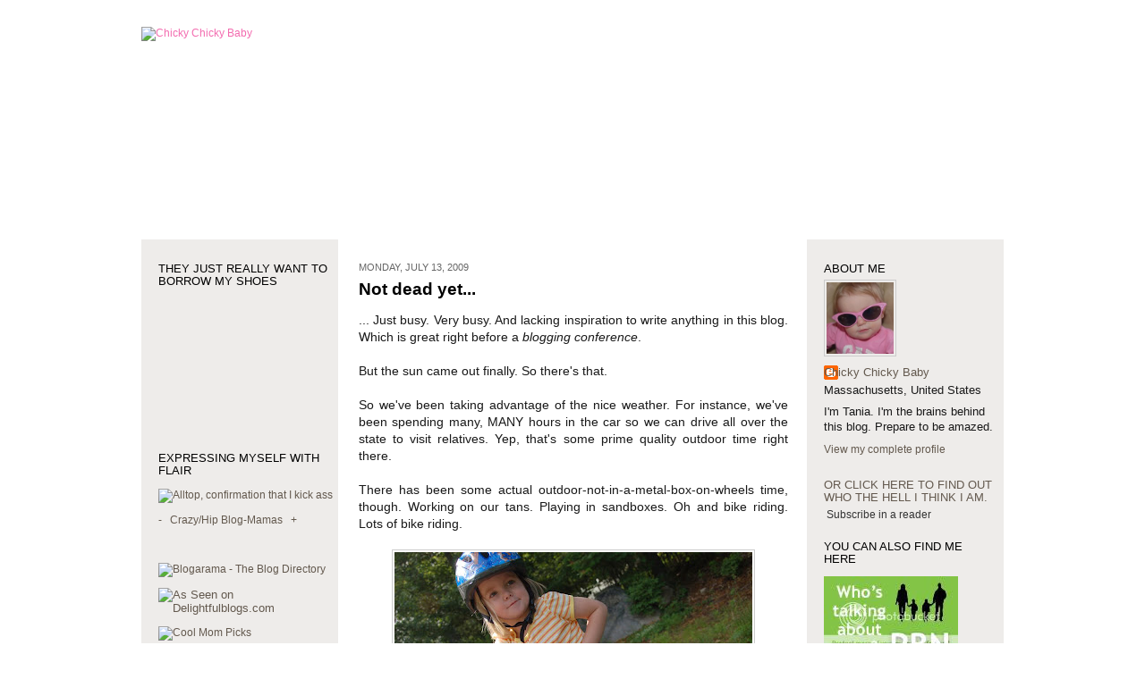

--- FILE ---
content_type: text/html; charset=UTF-8
request_url: https://chickychickybaby.blogspot.com/2009/07/not-dead-yet.html?showComment=1255578922411
body_size: 39998
content:
<!DOCTYPE html>
<html xmlns='http://www.w3.org/1999/xhtml' xmlns:b='http://www.google.com/2005/gml/b' xmlns:data='http://www.google.com/2005/gml/data' xmlns:expr='http://www.google.com/2005/gml/expr'>
<head>
<link href='https://www.blogger.com/static/v1/widgets/2944754296-widget_css_bundle.css' rel='stylesheet' type='text/css'/>
<meta content='text/html; charset=UTF-8' http-equiv='Content-Type'/>
<meta content='blogger' name='generator'/>
<link href='https://chickychickybaby.blogspot.com/favicon.ico' rel='icon' type='image/x-icon'/>
<link href='http://chickychickybaby.blogspot.com/2009/07/not-dead-yet.html' rel='canonical'/>
<link rel="alternate" type="application/atom+xml" title="Chicky Chicky Baby - Atom" href="https://chickychickybaby.blogspot.com/feeds/posts/default" />
<link rel="alternate" type="application/rss+xml" title="Chicky Chicky Baby - RSS" href="https://chickychickybaby.blogspot.com/feeds/posts/default?alt=rss" />
<link rel="service.post" type="application/atom+xml" title="Chicky Chicky Baby - Atom" href="https://www.blogger.com/feeds/17779098/posts/default" />

<link rel="alternate" type="application/atom+xml" title="Chicky Chicky Baby - Atom" href="https://chickychickybaby.blogspot.com/feeds/7981498755101441553/comments/default" />
<!--Can't find substitution for tag [blog.ieCssRetrofitLinks]-->
<link href='https://blogger.googleusercontent.com/img/b/R29vZ2xl/AVvXsEhvBDPTPRcEo5Y_MZZUhrexFBSMZ1QNzpWPAoqHw21zzpm-9koXu6zqxrblwnB1UYG5fZ-9e0lwTjAu3BLQdP9pwqpYDPVvSU_lfOI1OVMVwzh2X734PAbFXrcw9_pWH1zzg7Wg/s400/bk.jpg' rel='image_src'/>
<meta content='http://chickychickybaby.blogspot.com/2009/07/not-dead-yet.html' property='og:url'/>
<meta content='Not dead yet...' property='og:title'/>
<meta content='... Just busy.  Very busy.  And lacking inspiration to write anything in this blog.  Which is great right before a blogging conference . But...' property='og:description'/>
<meta content='https://blogger.googleusercontent.com/img/b/R29vZ2xl/AVvXsEhvBDPTPRcEo5Y_MZZUhrexFBSMZ1QNzpWPAoqHw21zzpm-9koXu6zqxrblwnB1UYG5fZ-9e0lwTjAu3BLQdP9pwqpYDPVvSU_lfOI1OVMVwzh2X734PAbFXrcw9_pWH1zzg7Wg/w1200-h630-p-k-no-nu/bk.jpg' property='og:image'/>
<title>Chicky Chicky Baby: Not dead yet...</title>
<style id='page-skin-1' type='text/css'><!--
/*
* -----------------------------------------------------
* Blogger Template Style
* Name: Snapshot: Tequila
* Designer: Dave Shea
* Modified by: Izzy Design
* URL: mezzoblue.com / brightcreative.com
* Date: 27 Feb 2004
* Updated by: Blogger Team
* ------------------------------------------------------ */
/* Variable definitions
====================
<Variable name="textcolor" description="Text Color"
type="color" default="#666666">
<Variable name="pagetitlecolor" description="Blog Title Color"
type="color" default="#7B8186">
<Variable name="titlecolor" description="Post Title Color"
type="color" default="#474b4e">
<Variable name="footercolor" description="Post Footer Color"
type="color" default="#999999">
<Variable name="sidebarcolor" description="Sidebar Title Color"
type="color" default="#80DB09">
<Variable name="linkcolor" description="Link Color"
type="color" default="#66B5FF">
<Variable name="visitedlinkcolor" description="Visited Link Color"
type="color" default="#80DB09">
<Variable name="bodyfont" description="Text Font"
type="font"
default="normal normal 100% Helvetica, Arial, sans-serif">
*/
/* -- basic html elements -- */
body {
padding: 0;
margin: 0;
font-size: small;
color: #191919;
background: #ffffff url();
a
color: #5DB703;
font-weight: normal;
text-decoration: none;
}
a {
color: #f36baf;
font-weight: normal;
text-decoration: none;
}
a:visited {
color: #f36baf;
}
a:hover {
text-decoration: bold;
color: #000000;
}
h1 {
margin: 0;
color: #808080;
font-size: 0em;
text-transform: lowercase;
}
h1 a, h1 a:link, h1 a:visited {
color: #663300;
}
h2, #comments h4 {
font-size: .9em;
margin: 1.7em 0 0 0px;
font-weight: normal;
color: #666666;
text-transform: uppercase;
background: transparent url() bottom right no-repeat;
padding-bottom: 0px;
}
h3 {
font-size: 1em;
margin: .2em 0 0 0;
color: #;
background: transparent url() bottom right no-repeat;
text-transform: ;
padding-bottom: 2px;
}
h4, h5 {
font-size: 0.8em;
color: #333333;
text-transform: lowercase;
letter-spacing: 2px;
}
h5 {
color: #333333;
}
h6 {
font-size: 0.8em;
text-transform: uppercase;
letter-spacing: 0px;
}
p {
margin: 0 0 1em 0;
}
img, form {
border: 0; margin: 0;
}
/* -- layout -- */
#outer-wrapper {
width: 964px;
margin: 30px auto;
text-align: justify;
font: normal normal 96% Trebuchet, Trebuchet MS, Arial, sans-serif;
background: #ffffff url();
}
#header-wrapper {
width: 964px;
height: 223px;
padding-bottom: 15px;
background: #ffffff
url();
}
#navbar-iframe {
height:0px;
visibility:hidden;
display:none
}
.description {
display:none;
}
#header {
background: transparent url() bottom left no-repeat;
}
#main-wrapper {
line-height: 1.4;
float: left;
padding: 5px 29px 30px 15px;
border-left: 1px solid #
border-top: solid 0px #fff;
background: #ffffff url();
width: 428px;
margin: 0 -8px auto 8px;
word-wrap: break-word; /* fix for long text breaking sidebar float in IE */
overflow: hidden; /* fix for long non-text content breaking IE sidebar float */
/* Tantek hack - http://www.tantek.com/CSS/Examples/boxmodelhack.html */
voice-family: "\"}\"";
voice-family: inherit;
width: 480px;
}
/* IE5 hack */
#main {}
.sidebar {
float:left;
border-top: solid 0px #fff;
padding: 0px 0 30px 0px;
margin: 0px 0px 0px 0px;
background: #EEECEA;
width: 220px;
word-wrap: break-word; /* fix for long text breaking sidebar float in IE */
overflow: hidden; /* fix for long non-text content breaking IE sidebar float */
}
#footer {
clear: both;
background: #000000 url() bottom left no-repeat;
border-top: solid 0px #fff;
min-height: 40px;
}
/* -- header style -- */
#header h1 {
padding: 12px 0 92px 4px;
width: 557px;
font-size: .0001em;
line-height: 0;
}
/* -- content area style -- */
#main {
line-height: 1.4;
}
.post h3 {
font-size: 1.4em;
margin-bottom: .5em;
font-weight: bold;
color: #663300;
}
.post h3 a,
.post h3 a:visited {
color: #000000;
font-weight: bold;
text-decoration: none;
}
.post {
clear: both;
font-size: 1.1em;
margin-bottom: 4em;
}
.post-footer .post-author,
.post-footer .post-timestamp a {
color: #000000;
}
.post-timestamp {
float: left;
margin-right: 4px;
color: #666666;
}
.comment-link {
float: left;
margin-left: 4px;
color: #f36baf;
}
.post img {
border: 1px solid #cccccc;
padding: 2px;
background: #fff;
}
.deleted-comment {
font-style:italic;
color:gray;
}
.feed-links {
clear: both;
line-height: 2.5em;
}
#blog-pager-newer-link {
float: left;
}
#blog-pager-older-link {
float: right;
}
#blog-pager {
text-align: center;
}
.comment-footer {
margin-bottom: 10px;
}
/* -- sidebar style -- */
.sidebar .widget {
margin: 2.1em 0 0.5em 1.5em
}
.sidebar h2 {
font-size: 1.03em;
color: #000000;
text-transform: uppercase;
text-decoration: bold;
line-height: 1.1em;
text-align: left;
margin-bottom: 5px;
margin-right: 4px;
}
.sidebar dl {
margin: 0 0 10px 0;
font-size: 1.02em;
line-height: 1.3em;
text-align: left;
}
.sidebar a {
color: #63594E;
text-decoration: none;
margin: 0 6px 0 0;
padding: 0;
text-align: left;
}
.sidebar ul {
list-style: none;
margin: 0 8px 0 0;
padding: 0;
text-align: left;
}
.sidebar ul a:hover {
color: #f36baf;
text-decoration: none;
margin: 0;
padding: 0;
text-align: left;
}
.sidebar ul a {
color: #333;
text-decoration: none;
margin: 0;
padding: 0;
text-align: left;
}
.sidebar li a {
color: #333;
text-decoration: none;
margin: 0;
padding: 0;
text-align: left;
}
.sidebar li a:hover {
color: #000000;
text-decoration: bold;
margin: 0;
padding: 0;
text-align: left;
}
.sidebar li {
padding-bottom: 5px;
margin: 0 6px 0 0;
line-height: 1
text-align: left;
}
.main .widget .clear {
clear: both;
}
/* -- sidebar style -- */
#footer p {
margin: 0;
padding: 12px 8px;
font-size: 0.9em;
}
.profile-textblock {
margin-left: 0;
margin-right:
clear: both;
line-height: 1.4em;
}
.profile-img {
float: left;
margin: 0 15px 10px 0;
border: 1px solid #cccccc;
padding: 2px;
}
div#adspot_995380557.adspot {
border-spacing:0;
overflow:hidden;
background-color:#ffffff;
border-color:#666666;
border-width:1px;
border-style:solid;
width:152px !important;
font-size:10pt;
}
div#adspot_995380557 .adspot_head {
font-family:Arial;
font-size:10pt;
color:#333333;
font-weight:bold;
font-style:normal;
text-decoration:none;
text-align:left;
}
div#adspot_995380557 a.adspot_link , div#adspot_995380557 a.adspot_adurl {
font-family:Arial;
font-size:8pt;
font-style:italic;
color:#663300;
font-weight:normal;
margin:0;
text-decoration:underline;
text-align:left;
}
div#adspot_995380557 a.adspot_link:link, div#adspot_995380557 a.adspot_link:visited, div#adspot_995380557 a.adspot_adurl:link, div#adspot_995380557 a.adspot_adurl:visited {
color:#663300;
text-decoration:underline;
font-size:8pt;
font-style:italic;
}
div#adspot_995380557 a.adspot_link:active, div#adspot_995380557 a.adspot_link:hover, div#adspot_995380557 a.adspot_adurl:active, div#adspot_995380557 a.adspot_adurl:hover {
color:#66cc00;
text-decoration:none;
}
div#adspot_995380557 * ul {
list-style-position:outside;
list-style-image:none;
list-style-type:none;
width:152px;
margin:0;
padding:0;
}
div#adspot_995380557 * li {
background:#FFFFFF;
width:150px;
margin:0;
margin-bottom:5px;
padding:0;
text-align:left;
border-color:#BBBBBB;
border-width:1px;
border-style:solid;
border-spacing:0;
display:block;
text-indent:0;
overflow:hidden;
}
div#adspot_995380557 .adspot_adhead {
text-align:left;
font-family:Arial;
font-size:10pt;
font-weight:bold;
color:#663300;
margin:0;
padding:2px;
border-spacing:0;
width:150px;
display:block;
}
div#adspot_995380557 * img {
border-width:0;
border-spacing:0;
}
div#adspot_995380557 * li * img {
text-align:center;
display:block;
clear:both;
margin:auto;
}
div#adspot_995380557 .adspot_adtext {
font-family:Arial;
font-size:8pt;
font-weight:normal;
font-style:normal;
color:#666666;
margin:0;
padding:2px;
border-spacing:0;
display:block;
width:150px;
text-align:left;
}
div#adspot_995380557 div.adspot_link {
width:152px !important;
text-align:left;
}
/** Page structure tweaks for layout editor wireframe */
body#layout #header-wrapper {
margin-top: 0;
}
body#layout #main-wrapper {
padding:0;
}

--></style>
<link href='https://www.blogger.com/dyn-css/authorization.css?targetBlogID=17779098&amp;zx=810ad3f1-707a-4eb1-a35e-d6454165c101' media='none' onload='if(media!=&#39;all&#39;)media=&#39;all&#39;' rel='stylesheet'/><noscript><link href='https://www.blogger.com/dyn-css/authorization.css?targetBlogID=17779098&amp;zx=810ad3f1-707a-4eb1-a35e-d6454165c101' rel='stylesheet'/></noscript>
<meta name='google-adsense-platform-account' content='ca-host-pub-1556223355139109'/>
<meta name='google-adsense-platform-domain' content='blogspot.com'/>

</head>
<body>
<div class='navbar section' id='navbar'><div class='widget Navbar' data-version='1' id='Navbar1'><script type="text/javascript">
    function setAttributeOnload(object, attribute, val) {
      if(window.addEventListener) {
        window.addEventListener('load',
          function(){ object[attribute] = val; }, false);
      } else {
        window.attachEvent('onload', function(){ object[attribute] = val; });
      }
    }
  </script>
<div id="navbar-iframe-container"></div>
<script type="text/javascript" src="https://apis.google.com/js/platform.js"></script>
<script type="text/javascript">
      gapi.load("gapi.iframes:gapi.iframes.style.bubble", function() {
        if (gapi.iframes && gapi.iframes.getContext) {
          gapi.iframes.getContext().openChild({
              url: 'https://www.blogger.com/navbar/17779098?po\x3d7981498755101441553\x26origin\x3dhttps://chickychickybaby.blogspot.com',
              where: document.getElementById("navbar-iframe-container"),
              id: "navbar-iframe"
          });
        }
      });
    </script><script type="text/javascript">
(function() {
var script = document.createElement('script');
script.type = 'text/javascript';
script.src = '//pagead2.googlesyndication.com/pagead/js/google_top_exp.js';
var head = document.getElementsByTagName('head')[0];
if (head) {
head.appendChild(script);
}})();
</script>
</div></div>
<div id='outer-wrapper'><div id='wrap2'>
<!-- skip links for text browsers -->
<span id='skiplinks' style='display:none;'>
<a href='#main'>skip to main </a> |
<a href='#sidebar'>skip to sidebar</a>
</span>
<div id='header-wrapper'>
<div class='header section' id='header'><div class='widget Header' data-version='1' id='Header1'>
<div id='header-inner'>
<a href='https://chickychickybaby.blogspot.com/' style='display: block'>
<img alt="Chicky Chicky Baby" height="223px; " id="Header1_headerimg" src="https://lh3.googleusercontent.com/blogger_img_proxy/AEn0k_sIva7RLPYRuPMgXeDWamxTFF0Z9o1i3TzCco2xK4wIQwm-poV2n5JI2XZ32QjztODokDqbzOdjulhI2cIp0YQx-tvWaOiBfNSo4wUXmm_z31G3ac3xYPUzP4a4cOwarhV_yQ=s0-d" style="display: block" width="964px; ">
</a>
</div>
</div></div>
</div>
<div id='content-wrapper'>
<div class='sidebar-wrapper'>
<div class='sidebar section' id='sidebar1'><div class='widget Followers' data-version='1' id='Followers1'>
<h2 class='title'>They just really want to borrow my shoes</h2>
<div class='widget-content'>
<div id='Followers1-wrapper'>
<div style='margin-right:2px;'>
<div><script type="text/javascript" src="https://apis.google.com/js/platform.js"></script>
<div id="followers-iframe-container"></div>
<script type="text/javascript">
    window.followersIframe = null;
    function followersIframeOpen(url) {
      gapi.load("gapi.iframes", function() {
        if (gapi.iframes && gapi.iframes.getContext) {
          window.followersIframe = gapi.iframes.getContext().openChild({
            url: url,
            where: document.getElementById("followers-iframe-container"),
            messageHandlersFilter: gapi.iframes.CROSS_ORIGIN_IFRAMES_FILTER,
            messageHandlers: {
              '_ready': function(obj) {
                window.followersIframe.getIframeEl().height = obj.height;
              },
              'reset': function() {
                window.followersIframe.close();
                followersIframeOpen("https://www.blogger.com/followers/frame/17779098?colors\x3dCgt0cmFuc3BhcmVudBILdHJhbnNwYXJlbnQaByMxOTE5MTkiByNGRjZGQ0YqByNGRkZGRkYyByM2NjMzMDA6ByMxOTE5MTlCByNGRjZGQ0ZKByMwMDAwMDBSByNGRjZGQ0ZaC3RyYW5zcGFyZW50\x26pageSize\x3d21\x26hl\x3den-US\x26origin\x3dhttps://chickychickybaby.blogspot.com");
              },
              'open': function(url) {
                window.followersIframe.close();
                followersIframeOpen(url);
              }
            }
          });
        }
      });
    }
    followersIframeOpen("https://www.blogger.com/followers/frame/17779098?colors\x3dCgt0cmFuc3BhcmVudBILdHJhbnNwYXJlbnQaByMxOTE5MTkiByNGRjZGQ0YqByNGRkZGRkYyByM2NjMzMDA6ByMxOTE5MTlCByNGRjZGQ0ZKByMwMDAwMDBSByNGRjZGQ0ZaC3RyYW5zcGFyZW50\x26pageSize\x3d21\x26hl\x3den-US\x26origin\x3dhttps://chickychickybaby.blogspot.com");
  </script></div>
</div>
</div>
<div class='clear'></div>
</div>
</div><div class='widget HTML' data-version='1' id='HTML3'>
<div class='widget-content'>
<h2>Expressing Myself with Flair</h2>
  
  <p>


<p></p>

<a href="http://alltop.com/"><img width="170" alt="Alltop, confirmation that I kick ass" src="https://lh3.googleusercontent.com/blogger_img_proxy/AEn0k_szJF2UR6Xd_hPTKfDyM18PJGHnm23yb6sZlvhC88J-rvkeZNMPSK705BD4JuCgD0wfVrfWOP2PMFMJjba98i1RzSbT4SkBBj6NspA2I07fwe-BflHsCQ=s0-d" height="30"></a>

<p></p>


   <p></p>
   

   <p></p>

     
     <a style="text-decoration: none;" target="_top" href="http://www.ringsurf.com/netring?ring=CrazyHipMamas;id=543;action=prev">
-</a>
     <a style="text-decoration: none;" target="_top" href="http://www.crazyhipblogmamas.com">Crazy/Hip Blog-Mamas</a>
     <a style="text-decoration: none;" target="_top" href="http://www.ringsurf.com/netring?ring=CrazyHipMamas;id=543;action=next">+</a>
  </p>
     <br/><br/>

      

      <a href="http://www.blogarama.com/"><img border="0" alt="Blogarama - The Blog Directory" src="https://lh3.googleusercontent.com/blogger_img_proxy/AEn0k_tp7rpGoaBC8lkVpYlqUi-jpFNALKGfBHqIIv15flMv8tU-HB9tzWm8ucvFo50Po7Iy1cCieLrEm_jhMOasZzoNT7PUP0Zuf6dxp6I17w=s0-d"></a>
      <p align="center">
     <font face="Verdana,Arial" size="2">
      <p></p>
      <a href="http://www.delightfulblogs.com/"><img border="0" width="88" alt="As Seen on Delightfulblogs.com" src="https://lh3.googleusercontent.com/blogger_img_proxy/AEn0k_tlnoMldyKujOm4mTZpCWDkEstc9A_s0BqJYj5i3Yu2nnO5krmHsR124Oa0FM5h7Bokb61UZDTyDYh0BwcrSXX6an9D5vt-Tls0iLTmnVaQrtLcbWXJHwahsyJScc9JZ7Si4yEYhw=s0-d" height="31">
  
     </a></font></p>
     <a href="http://www.coolmompicks.com/"><img border="0" width="155" alt="Cool Mom Picks" src="https://lh3.googleusercontent.com/blogger_img_proxy/AEn0k_sgGQ4BSW5bBHwCHNT4gWLD67E1We-C4Yq6VhkAiZ8wAHZfYOAxE-3-a7sRd2IQT9lipfUPL5_cuaitd_aTW4uNC4dsUBgZsFJmSf8pWiBcwYbAUv0=s0-d" height="40"></a>
     <p>
      
     <script src="//embed.technorati.com/embed/wnqkmnjvw.js" type="text/javascript"></script>

     
     <p></p>
     <a href="http://www.blogsbywomen.org/" title="Blogs By Women Bloggers"><img border="0" src="https://lh3.googleusercontent.com/blogger_img_proxy/AEn0k_sRAVTQH6-z-2tPOLKmUDAYPUksTgLqOQwngrmWFY1UDItxkaCpHgynGV-uji15LR1SjGs5mhAgnAnOCkaBKV6od_XRju40ty5E_-8=s0-d"></a>
     <a href="http://www.blogcatalog.com/directory" title="Mom Blogs - Blog Catalog Blog Directory"><img alt="Mom Blogs - Blog Catalog Blog Directory" style="border: 0;" src="https://lh3.googleusercontent.com/blogger_img_proxy/AEn0k_uR_ugU18x1H7E2yIMvjXdJct7r-_JVv72jiYI_pEH4oAI_LVuXSOmJa2o2yHuxdmvzto2rEXaFiB6SkpOLHzaWGGusTTYUrOlKX1LgqH3u6cB9s9i8BKHzkVGk1w=s0-d"></a>
    
     <p></p>
     <p id="powered-by"><a href="//www.blogger.com"><img alt="Powered by Blogger" src="https://lh3.googleusercontent.com/blogger_img_proxy/AEn0k_tj7-sv4yln6904MewAKOAS7nsPw7pidMRQWU6kOraWzM8kOr-thPQ3vBy3qMgHD_DqYKsc2hrpciPKr6VPVzd6qPbNhzybmltiaRz2xlsk=s0-d"></a></p>
     <p></p>
  

<ul></ul>


     <p></p></p>
</div>
<div class='clear'></div>
</div><div class='widget BlogArchive' data-version='1' id='BlogArchive1'>
<h2>Blog Archive</h2>
<div class='widget-content'>
<div id='ArchiveList'>
<div id='BlogArchive1_ArchiveList'>
<ul class='hierarchy'>
<li class='archivedate collapsed'>
<a class='toggle' href='//chickychickybaby.blogspot.com/2009/07/not-dead-yet.html?widgetType=BlogArchive&widgetId=BlogArchive1&action=toggle&dir=open&toggle=YEARLY-1293858000000&toggleopen=MONTHLY-1246424400000'>
<span class='zippy'>

              &#9660;
            
</span>
</a>
<a class='post-count-link' href='https://chickychickybaby.blogspot.com/2011/'>
2011
</a>
<span class='post-count' dir='ltr'>(1)</span>
<ul class='hierarchy'>
<li class='archivedate collapsed'>
<a class='toggle' href='//chickychickybaby.blogspot.com/2009/07/not-dead-yet.html?widgetType=BlogArchive&widgetId=BlogArchive1&action=toggle&dir=open&toggle=MONTHLY-1298955600000&toggleopen=MONTHLY-1246424400000'>
<span class='zippy'>

              &#9660;
            
</span>
</a>
<a class='post-count-link' href='https://chickychickybaby.blogspot.com/2011/03/'>
March
</a>
<span class='post-count' dir='ltr'>(1)</span>
</li>
</ul>
</li>
</ul>
<ul class='hierarchy'>
<li class='archivedate collapsed'>
<a class='toggle' href='//chickychickybaby.blogspot.com/2009/07/not-dead-yet.html?widgetType=BlogArchive&widgetId=BlogArchive1&action=toggle&dir=open&toggle=YEARLY-1262322000000&toggleopen=MONTHLY-1246424400000'>
<span class='zippy'>

              &#9660;
            
</span>
</a>
<a class='post-count-link' href='https://chickychickybaby.blogspot.com/2010/'>
2010
</a>
<span class='post-count' dir='ltr'>(23)</span>
<ul class='hierarchy'>
<li class='archivedate collapsed'>
<a class='toggle' href='//chickychickybaby.blogspot.com/2009/07/not-dead-yet.html?widgetType=BlogArchive&widgetId=BlogArchive1&action=toggle&dir=open&toggle=MONTHLY-1291179600000&toggleopen=MONTHLY-1246424400000'>
<span class='zippy'>

              &#9660;
            
</span>
</a>
<a class='post-count-link' href='https://chickychickybaby.blogspot.com/2010/12/'>
December
</a>
<span class='post-count' dir='ltr'>(1)</span>
</li>
</ul>
<ul class='hierarchy'>
<li class='archivedate collapsed'>
<a class='toggle' href='//chickychickybaby.blogspot.com/2009/07/not-dead-yet.html?widgetType=BlogArchive&widgetId=BlogArchive1&action=toggle&dir=open&toggle=MONTHLY-1288587600000&toggleopen=MONTHLY-1246424400000'>
<span class='zippy'>

              &#9660;
            
</span>
</a>
<a class='post-count-link' href='https://chickychickybaby.blogspot.com/2010/11/'>
November
</a>
<span class='post-count' dir='ltr'>(3)</span>
</li>
</ul>
<ul class='hierarchy'>
<li class='archivedate collapsed'>
<a class='toggle' href='//chickychickybaby.blogspot.com/2009/07/not-dead-yet.html?widgetType=BlogArchive&widgetId=BlogArchive1&action=toggle&dir=open&toggle=MONTHLY-1285909200000&toggleopen=MONTHLY-1246424400000'>
<span class='zippy'>

              &#9660;
            
</span>
</a>
<a class='post-count-link' href='https://chickychickybaby.blogspot.com/2010/10/'>
October
</a>
<span class='post-count' dir='ltr'>(2)</span>
</li>
</ul>
<ul class='hierarchy'>
<li class='archivedate collapsed'>
<a class='toggle' href='//chickychickybaby.blogspot.com/2009/07/not-dead-yet.html?widgetType=BlogArchive&widgetId=BlogArchive1&action=toggle&dir=open&toggle=MONTHLY-1283317200000&toggleopen=MONTHLY-1246424400000'>
<span class='zippy'>

              &#9660;
            
</span>
</a>
<a class='post-count-link' href='https://chickychickybaby.blogspot.com/2010/09/'>
September
</a>
<span class='post-count' dir='ltr'>(3)</span>
</li>
</ul>
<ul class='hierarchy'>
<li class='archivedate collapsed'>
<a class='toggle' href='//chickychickybaby.blogspot.com/2009/07/not-dead-yet.html?widgetType=BlogArchive&widgetId=BlogArchive1&action=toggle&dir=open&toggle=MONTHLY-1280638800000&toggleopen=MONTHLY-1246424400000'>
<span class='zippy'>

              &#9660;
            
</span>
</a>
<a class='post-count-link' href='https://chickychickybaby.blogspot.com/2010/08/'>
August
</a>
<span class='post-count' dir='ltr'>(6)</span>
</li>
</ul>
<ul class='hierarchy'>
<li class='archivedate collapsed'>
<a class='toggle' href='//chickychickybaby.blogspot.com/2009/07/not-dead-yet.html?widgetType=BlogArchive&widgetId=BlogArchive1&action=toggle&dir=open&toggle=MONTHLY-1277960400000&toggleopen=MONTHLY-1246424400000'>
<span class='zippy'>

              &#9660;
            
</span>
</a>
<a class='post-count-link' href='https://chickychickybaby.blogspot.com/2010/07/'>
July
</a>
<span class='post-count' dir='ltr'>(1)</span>
</li>
</ul>
<ul class='hierarchy'>
<li class='archivedate collapsed'>
<a class='toggle' href='//chickychickybaby.blogspot.com/2009/07/not-dead-yet.html?widgetType=BlogArchive&widgetId=BlogArchive1&action=toggle&dir=open&toggle=MONTHLY-1275368400000&toggleopen=MONTHLY-1246424400000'>
<span class='zippy'>

              &#9660;
            
</span>
</a>
<a class='post-count-link' href='https://chickychickybaby.blogspot.com/2010/06/'>
June
</a>
<span class='post-count' dir='ltr'>(1)</span>
</li>
</ul>
<ul class='hierarchy'>
<li class='archivedate collapsed'>
<a class='toggle' href='//chickychickybaby.blogspot.com/2009/07/not-dead-yet.html?widgetType=BlogArchive&widgetId=BlogArchive1&action=toggle&dir=open&toggle=MONTHLY-1272690000000&toggleopen=MONTHLY-1246424400000'>
<span class='zippy'>

              &#9660;
            
</span>
</a>
<a class='post-count-link' href='https://chickychickybaby.blogspot.com/2010/05/'>
May
</a>
<span class='post-count' dir='ltr'>(2)</span>
</li>
</ul>
<ul class='hierarchy'>
<li class='archivedate collapsed'>
<a class='toggle' href='//chickychickybaby.blogspot.com/2009/07/not-dead-yet.html?widgetType=BlogArchive&widgetId=BlogArchive1&action=toggle&dir=open&toggle=MONTHLY-1270098000000&toggleopen=MONTHLY-1246424400000'>
<span class='zippy'>

              &#9660;
            
</span>
</a>
<a class='post-count-link' href='https://chickychickybaby.blogspot.com/2010/04/'>
April
</a>
<span class='post-count' dir='ltr'>(2)</span>
</li>
</ul>
<ul class='hierarchy'>
<li class='archivedate collapsed'>
<a class='toggle' href='//chickychickybaby.blogspot.com/2009/07/not-dead-yet.html?widgetType=BlogArchive&widgetId=BlogArchive1&action=toggle&dir=open&toggle=MONTHLY-1267419600000&toggleopen=MONTHLY-1246424400000'>
<span class='zippy'>

              &#9660;
            
</span>
</a>
<a class='post-count-link' href='https://chickychickybaby.blogspot.com/2010/03/'>
March
</a>
<span class='post-count' dir='ltr'>(1)</span>
</li>
</ul>
<ul class='hierarchy'>
<li class='archivedate collapsed'>
<a class='toggle' href='//chickychickybaby.blogspot.com/2009/07/not-dead-yet.html?widgetType=BlogArchive&widgetId=BlogArchive1&action=toggle&dir=open&toggle=MONTHLY-1262322000000&toggleopen=MONTHLY-1246424400000'>
<span class='zippy'>

              &#9660;
            
</span>
</a>
<a class='post-count-link' href='https://chickychickybaby.blogspot.com/2010/01/'>
January
</a>
<span class='post-count' dir='ltr'>(1)</span>
</li>
</ul>
</li>
</ul>
<ul class='hierarchy'>
<li class='archivedate expanded'>
<a class='toggle' href='//chickychickybaby.blogspot.com/2009/07/not-dead-yet.html?widgetType=BlogArchive&widgetId=BlogArchive1&action=toggle&dir=close&toggle=YEARLY-1230786000000&toggleopen=MONTHLY-1246424400000'>
<span class='zippy toggle-open'>&#9660; </span>
</a>
<a class='post-count-link' href='https://chickychickybaby.blogspot.com/2009/'>
2009
</a>
<span class='post-count' dir='ltr'>(90)</span>
<ul class='hierarchy'>
<li class='archivedate collapsed'>
<a class='toggle' href='//chickychickybaby.blogspot.com/2009/07/not-dead-yet.html?widgetType=BlogArchive&widgetId=BlogArchive1&action=toggle&dir=open&toggle=MONTHLY-1259643600000&toggleopen=MONTHLY-1246424400000'>
<span class='zippy'>

              &#9660;
            
</span>
</a>
<a class='post-count-link' href='https://chickychickybaby.blogspot.com/2009/12/'>
December
</a>
<span class='post-count' dir='ltr'>(6)</span>
</li>
</ul>
<ul class='hierarchy'>
<li class='archivedate collapsed'>
<a class='toggle' href='//chickychickybaby.blogspot.com/2009/07/not-dead-yet.html?widgetType=BlogArchive&widgetId=BlogArchive1&action=toggle&dir=open&toggle=MONTHLY-1257051600000&toggleopen=MONTHLY-1246424400000'>
<span class='zippy'>

              &#9660;
            
</span>
</a>
<a class='post-count-link' href='https://chickychickybaby.blogspot.com/2009/11/'>
November
</a>
<span class='post-count' dir='ltr'>(4)</span>
</li>
</ul>
<ul class='hierarchy'>
<li class='archivedate collapsed'>
<a class='toggle' href='//chickychickybaby.blogspot.com/2009/07/not-dead-yet.html?widgetType=BlogArchive&widgetId=BlogArchive1&action=toggle&dir=open&toggle=MONTHLY-1254373200000&toggleopen=MONTHLY-1246424400000'>
<span class='zippy'>

              &#9660;
            
</span>
</a>
<a class='post-count-link' href='https://chickychickybaby.blogspot.com/2009/10/'>
October
</a>
<span class='post-count' dir='ltr'>(4)</span>
</li>
</ul>
<ul class='hierarchy'>
<li class='archivedate collapsed'>
<a class='toggle' href='//chickychickybaby.blogspot.com/2009/07/not-dead-yet.html?widgetType=BlogArchive&widgetId=BlogArchive1&action=toggle&dir=open&toggle=MONTHLY-1251781200000&toggleopen=MONTHLY-1246424400000'>
<span class='zippy'>

              &#9660;
            
</span>
</a>
<a class='post-count-link' href='https://chickychickybaby.blogspot.com/2009/09/'>
September
</a>
<span class='post-count' dir='ltr'>(3)</span>
</li>
</ul>
<ul class='hierarchy'>
<li class='archivedate collapsed'>
<a class='toggle' href='//chickychickybaby.blogspot.com/2009/07/not-dead-yet.html?widgetType=BlogArchive&widgetId=BlogArchive1&action=toggle&dir=open&toggle=MONTHLY-1249102800000&toggleopen=MONTHLY-1246424400000'>
<span class='zippy'>

              &#9660;
            
</span>
</a>
<a class='post-count-link' href='https://chickychickybaby.blogspot.com/2009/08/'>
August
</a>
<span class='post-count' dir='ltr'>(6)</span>
</li>
</ul>
<ul class='hierarchy'>
<li class='archivedate expanded'>
<a class='toggle' href='//chickychickybaby.blogspot.com/2009/07/not-dead-yet.html?widgetType=BlogArchive&widgetId=BlogArchive1&action=toggle&dir=close&toggle=MONTHLY-1246424400000&toggleopen=MONTHLY-1246424400000'>
<span class='zippy toggle-open'>&#9660; </span>
</a>
<a class='post-count-link' href='https://chickychickybaby.blogspot.com/2009/07/'>
July
</a>
<span class='post-count' dir='ltr'>(5)</span>
<ul class='posts'>
<li><a href='https://chickychickybaby.blogspot.com/2009/07/baby-steps.html'>Baby steps</a></li>
<li><a href='https://chickychickybaby.blogspot.com/2009/07/im-too-sleep-deprived-to-come-up-with.html'>I&#39;m too sleep deprived to come up with an interest...</a></li>
<li><a href='https://chickychickybaby.blogspot.com/2009/07/search-for-perfect-pair-of-jeans.html'>The search for the perfect pair of jeans. Alternat...</a></li>
<li><a href='https://chickychickybaby.blogspot.com/2009/07/not-dead-yet.html'>Not dead yet...</a></li>
<li><a href='https://chickychickybaby.blogspot.com/2009/07/its-thursday-before-holiday-weekend.html'>And no, Christopher Cross is not invited</a></li>
</ul>
</li>
</ul>
<ul class='hierarchy'>
<li class='archivedate collapsed'>
<a class='toggle' href='//chickychickybaby.blogspot.com/2009/07/not-dead-yet.html?widgetType=BlogArchive&widgetId=BlogArchive1&action=toggle&dir=open&toggle=MONTHLY-1243832400000&toggleopen=MONTHLY-1246424400000'>
<span class='zippy'>

              &#9660;
            
</span>
</a>
<a class='post-count-link' href='https://chickychickybaby.blogspot.com/2009/06/'>
June
</a>
<span class='post-count' dir='ltr'>(8)</span>
</li>
</ul>
<ul class='hierarchy'>
<li class='archivedate collapsed'>
<a class='toggle' href='//chickychickybaby.blogspot.com/2009/07/not-dead-yet.html?widgetType=BlogArchive&widgetId=BlogArchive1&action=toggle&dir=open&toggle=MONTHLY-1241154000000&toggleopen=MONTHLY-1246424400000'>
<span class='zippy'>

              &#9660;
            
</span>
</a>
<a class='post-count-link' href='https://chickychickybaby.blogspot.com/2009/05/'>
May
</a>
<span class='post-count' dir='ltr'>(9)</span>
</li>
</ul>
<ul class='hierarchy'>
<li class='archivedate collapsed'>
<a class='toggle' href='//chickychickybaby.blogspot.com/2009/07/not-dead-yet.html?widgetType=BlogArchive&widgetId=BlogArchive1&action=toggle&dir=open&toggle=MONTHLY-1238562000000&toggleopen=MONTHLY-1246424400000'>
<span class='zippy'>

              &#9660;
            
</span>
</a>
<a class='post-count-link' href='https://chickychickybaby.blogspot.com/2009/04/'>
April
</a>
<span class='post-count' dir='ltr'>(11)</span>
</li>
</ul>
<ul class='hierarchy'>
<li class='archivedate collapsed'>
<a class='toggle' href='//chickychickybaby.blogspot.com/2009/07/not-dead-yet.html?widgetType=BlogArchive&widgetId=BlogArchive1&action=toggle&dir=open&toggle=MONTHLY-1235883600000&toggleopen=MONTHLY-1246424400000'>
<span class='zippy'>

              &#9660;
            
</span>
</a>
<a class='post-count-link' href='https://chickychickybaby.blogspot.com/2009/03/'>
March
</a>
<span class='post-count' dir='ltr'>(9)</span>
</li>
</ul>
<ul class='hierarchy'>
<li class='archivedate collapsed'>
<a class='toggle' href='//chickychickybaby.blogspot.com/2009/07/not-dead-yet.html?widgetType=BlogArchive&widgetId=BlogArchive1&action=toggle&dir=open&toggle=MONTHLY-1233464400000&toggleopen=MONTHLY-1246424400000'>
<span class='zippy'>

              &#9660;
            
</span>
</a>
<a class='post-count-link' href='https://chickychickybaby.blogspot.com/2009/02/'>
February
</a>
<span class='post-count' dir='ltr'>(13)</span>
</li>
</ul>
<ul class='hierarchy'>
<li class='archivedate collapsed'>
<a class='toggle' href='//chickychickybaby.blogspot.com/2009/07/not-dead-yet.html?widgetType=BlogArchive&widgetId=BlogArchive1&action=toggle&dir=open&toggle=MONTHLY-1230786000000&toggleopen=MONTHLY-1246424400000'>
<span class='zippy'>

              &#9660;
            
</span>
</a>
<a class='post-count-link' href='https://chickychickybaby.blogspot.com/2009/01/'>
January
</a>
<span class='post-count' dir='ltr'>(12)</span>
</li>
</ul>
</li>
</ul>
<ul class='hierarchy'>
<li class='archivedate collapsed'>
<a class='toggle' href='//chickychickybaby.blogspot.com/2009/07/not-dead-yet.html?widgetType=BlogArchive&widgetId=BlogArchive1&action=toggle&dir=open&toggle=YEARLY-1199163600000&toggleopen=MONTHLY-1246424400000'>
<span class='zippy'>

              &#9660;
            
</span>
</a>
<a class='post-count-link' href='https://chickychickybaby.blogspot.com/2008/'>
2008
</a>
<span class='post-count' dir='ltr'>(141)</span>
<ul class='hierarchy'>
<li class='archivedate collapsed'>
<a class='toggle' href='//chickychickybaby.blogspot.com/2009/07/not-dead-yet.html?widgetType=BlogArchive&widgetId=BlogArchive1&action=toggle&dir=open&toggle=MONTHLY-1228107600000&toggleopen=MONTHLY-1246424400000'>
<span class='zippy'>

              &#9660;
            
</span>
</a>
<a class='post-count-link' href='https://chickychickybaby.blogspot.com/2008/12/'>
December
</a>
<span class='post-count' dir='ltr'>(9)</span>
</li>
</ul>
<ul class='hierarchy'>
<li class='archivedate collapsed'>
<a class='toggle' href='//chickychickybaby.blogspot.com/2009/07/not-dead-yet.html?widgetType=BlogArchive&widgetId=BlogArchive1&action=toggle&dir=open&toggle=MONTHLY-1225515600000&toggleopen=MONTHLY-1246424400000'>
<span class='zippy'>

              &#9660;
            
</span>
</a>
<a class='post-count-link' href='https://chickychickybaby.blogspot.com/2008/11/'>
November
</a>
<span class='post-count' dir='ltr'>(12)</span>
</li>
</ul>
<ul class='hierarchy'>
<li class='archivedate collapsed'>
<a class='toggle' href='//chickychickybaby.blogspot.com/2009/07/not-dead-yet.html?widgetType=BlogArchive&widgetId=BlogArchive1&action=toggle&dir=open&toggle=MONTHLY-1222837200000&toggleopen=MONTHLY-1246424400000'>
<span class='zippy'>

              &#9660;
            
</span>
</a>
<a class='post-count-link' href='https://chickychickybaby.blogspot.com/2008/10/'>
October
</a>
<span class='post-count' dir='ltr'>(9)</span>
</li>
</ul>
<ul class='hierarchy'>
<li class='archivedate collapsed'>
<a class='toggle' href='//chickychickybaby.blogspot.com/2009/07/not-dead-yet.html?widgetType=BlogArchive&widgetId=BlogArchive1&action=toggle&dir=open&toggle=MONTHLY-1220245200000&toggleopen=MONTHLY-1246424400000'>
<span class='zippy'>

              &#9660;
            
</span>
</a>
<a class='post-count-link' href='https://chickychickybaby.blogspot.com/2008/09/'>
September
</a>
<span class='post-count' dir='ltr'>(12)</span>
</li>
</ul>
<ul class='hierarchy'>
<li class='archivedate collapsed'>
<a class='toggle' href='//chickychickybaby.blogspot.com/2009/07/not-dead-yet.html?widgetType=BlogArchive&widgetId=BlogArchive1&action=toggle&dir=open&toggle=MONTHLY-1217566800000&toggleopen=MONTHLY-1246424400000'>
<span class='zippy'>

              &#9660;
            
</span>
</a>
<a class='post-count-link' href='https://chickychickybaby.blogspot.com/2008/08/'>
August
</a>
<span class='post-count' dir='ltr'>(7)</span>
</li>
</ul>
<ul class='hierarchy'>
<li class='archivedate collapsed'>
<a class='toggle' href='//chickychickybaby.blogspot.com/2009/07/not-dead-yet.html?widgetType=BlogArchive&widgetId=BlogArchive1&action=toggle&dir=open&toggle=MONTHLY-1214888400000&toggleopen=MONTHLY-1246424400000'>
<span class='zippy'>

              &#9660;
            
</span>
</a>
<a class='post-count-link' href='https://chickychickybaby.blogspot.com/2008/07/'>
July
</a>
<span class='post-count' dir='ltr'>(11)</span>
</li>
</ul>
<ul class='hierarchy'>
<li class='archivedate collapsed'>
<a class='toggle' href='//chickychickybaby.blogspot.com/2009/07/not-dead-yet.html?widgetType=BlogArchive&widgetId=BlogArchive1&action=toggle&dir=open&toggle=MONTHLY-1212296400000&toggleopen=MONTHLY-1246424400000'>
<span class='zippy'>

              &#9660;
            
</span>
</a>
<a class='post-count-link' href='https://chickychickybaby.blogspot.com/2008/06/'>
June
</a>
<span class='post-count' dir='ltr'>(9)</span>
</li>
</ul>
<ul class='hierarchy'>
<li class='archivedate collapsed'>
<a class='toggle' href='//chickychickybaby.blogspot.com/2009/07/not-dead-yet.html?widgetType=BlogArchive&widgetId=BlogArchive1&action=toggle&dir=open&toggle=MONTHLY-1209618000000&toggleopen=MONTHLY-1246424400000'>
<span class='zippy'>

              &#9660;
            
</span>
</a>
<a class='post-count-link' href='https://chickychickybaby.blogspot.com/2008/05/'>
May
</a>
<span class='post-count' dir='ltr'>(13)</span>
</li>
</ul>
<ul class='hierarchy'>
<li class='archivedate collapsed'>
<a class='toggle' href='//chickychickybaby.blogspot.com/2009/07/not-dead-yet.html?widgetType=BlogArchive&widgetId=BlogArchive1&action=toggle&dir=open&toggle=MONTHLY-1207026000000&toggleopen=MONTHLY-1246424400000'>
<span class='zippy'>

              &#9660;
            
</span>
</a>
<a class='post-count-link' href='https://chickychickybaby.blogspot.com/2008/04/'>
April
</a>
<span class='post-count' dir='ltr'>(14)</span>
</li>
</ul>
<ul class='hierarchy'>
<li class='archivedate collapsed'>
<a class='toggle' href='//chickychickybaby.blogspot.com/2009/07/not-dead-yet.html?widgetType=BlogArchive&widgetId=BlogArchive1&action=toggle&dir=open&toggle=MONTHLY-1204347600000&toggleopen=MONTHLY-1246424400000'>
<span class='zippy'>

              &#9660;
            
</span>
</a>
<a class='post-count-link' href='https://chickychickybaby.blogspot.com/2008/03/'>
March
</a>
<span class='post-count' dir='ltr'>(15)</span>
</li>
</ul>
<ul class='hierarchy'>
<li class='archivedate collapsed'>
<a class='toggle' href='//chickychickybaby.blogspot.com/2009/07/not-dead-yet.html?widgetType=BlogArchive&widgetId=BlogArchive1&action=toggle&dir=open&toggle=MONTHLY-1201842000000&toggleopen=MONTHLY-1246424400000'>
<span class='zippy'>

              &#9660;
            
</span>
</a>
<a class='post-count-link' href='https://chickychickybaby.blogspot.com/2008/02/'>
February
</a>
<span class='post-count' dir='ltr'>(13)</span>
</li>
</ul>
<ul class='hierarchy'>
<li class='archivedate collapsed'>
<a class='toggle' href='//chickychickybaby.blogspot.com/2009/07/not-dead-yet.html?widgetType=BlogArchive&widgetId=BlogArchive1&action=toggle&dir=open&toggle=MONTHLY-1199163600000&toggleopen=MONTHLY-1246424400000'>
<span class='zippy'>

              &#9660;
            
</span>
</a>
<a class='post-count-link' href='https://chickychickybaby.blogspot.com/2008/01/'>
January
</a>
<span class='post-count' dir='ltr'>(17)</span>
</li>
</ul>
</li>
</ul>
<ul class='hierarchy'>
<li class='archivedate collapsed'>
<a class='toggle' href='//chickychickybaby.blogspot.com/2009/07/not-dead-yet.html?widgetType=BlogArchive&widgetId=BlogArchive1&action=toggle&dir=open&toggle=YEARLY-1167627600000&toggleopen=MONTHLY-1246424400000'>
<span class='zippy'>

              &#9660;
            
</span>
</a>
<a class='post-count-link' href='https://chickychickybaby.blogspot.com/2007/'>
2007
</a>
<span class='post-count' dir='ltr'>(198)</span>
<ul class='hierarchy'>
<li class='archivedate collapsed'>
<a class='toggle' href='//chickychickybaby.blogspot.com/2009/07/not-dead-yet.html?widgetType=BlogArchive&widgetId=BlogArchive1&action=toggle&dir=open&toggle=MONTHLY-1196485200000&toggleopen=MONTHLY-1246424400000'>
<span class='zippy'>

              &#9660;
            
</span>
</a>
<a class='post-count-link' href='https://chickychickybaby.blogspot.com/2007/12/'>
December
</a>
<span class='post-count' dir='ltr'>(15)</span>
</li>
</ul>
<ul class='hierarchy'>
<li class='archivedate collapsed'>
<a class='toggle' href='//chickychickybaby.blogspot.com/2009/07/not-dead-yet.html?widgetType=BlogArchive&widgetId=BlogArchive1&action=toggle&dir=open&toggle=MONTHLY-1193893200000&toggleopen=MONTHLY-1246424400000'>
<span class='zippy'>

              &#9660;
            
</span>
</a>
<a class='post-count-link' href='https://chickychickybaby.blogspot.com/2007/11/'>
November
</a>
<span class='post-count' dir='ltr'>(11)</span>
</li>
</ul>
<ul class='hierarchy'>
<li class='archivedate collapsed'>
<a class='toggle' href='//chickychickybaby.blogspot.com/2009/07/not-dead-yet.html?widgetType=BlogArchive&widgetId=BlogArchive1&action=toggle&dir=open&toggle=MONTHLY-1191214800000&toggleopen=MONTHLY-1246424400000'>
<span class='zippy'>

              &#9660;
            
</span>
</a>
<a class='post-count-link' href='https://chickychickybaby.blogspot.com/2007/10/'>
October
</a>
<span class='post-count' dir='ltr'>(14)</span>
</li>
</ul>
<ul class='hierarchy'>
<li class='archivedate collapsed'>
<a class='toggle' href='//chickychickybaby.blogspot.com/2009/07/not-dead-yet.html?widgetType=BlogArchive&widgetId=BlogArchive1&action=toggle&dir=open&toggle=MONTHLY-1188622800000&toggleopen=MONTHLY-1246424400000'>
<span class='zippy'>

              &#9660;
            
</span>
</a>
<a class='post-count-link' href='https://chickychickybaby.blogspot.com/2007/09/'>
September
</a>
<span class='post-count' dir='ltr'>(18)</span>
</li>
</ul>
<ul class='hierarchy'>
<li class='archivedate collapsed'>
<a class='toggle' href='//chickychickybaby.blogspot.com/2009/07/not-dead-yet.html?widgetType=BlogArchive&widgetId=BlogArchive1&action=toggle&dir=open&toggle=MONTHLY-1185944400000&toggleopen=MONTHLY-1246424400000'>
<span class='zippy'>

              &#9660;
            
</span>
</a>
<a class='post-count-link' href='https://chickychickybaby.blogspot.com/2007/08/'>
August
</a>
<span class='post-count' dir='ltr'>(18)</span>
</li>
</ul>
<ul class='hierarchy'>
<li class='archivedate collapsed'>
<a class='toggle' href='//chickychickybaby.blogspot.com/2009/07/not-dead-yet.html?widgetType=BlogArchive&widgetId=BlogArchive1&action=toggle&dir=open&toggle=MONTHLY-1183266000000&toggleopen=MONTHLY-1246424400000'>
<span class='zippy'>

              &#9660;
            
</span>
</a>
<a class='post-count-link' href='https://chickychickybaby.blogspot.com/2007/07/'>
July
</a>
<span class='post-count' dir='ltr'>(23)</span>
</li>
</ul>
<ul class='hierarchy'>
<li class='archivedate collapsed'>
<a class='toggle' href='//chickychickybaby.blogspot.com/2009/07/not-dead-yet.html?widgetType=BlogArchive&widgetId=BlogArchive1&action=toggle&dir=open&toggle=MONTHLY-1180674000000&toggleopen=MONTHLY-1246424400000'>
<span class='zippy'>

              &#9660;
            
</span>
</a>
<a class='post-count-link' href='https://chickychickybaby.blogspot.com/2007/06/'>
June
</a>
<span class='post-count' dir='ltr'>(20)</span>
</li>
</ul>
<ul class='hierarchy'>
<li class='archivedate collapsed'>
<a class='toggle' href='//chickychickybaby.blogspot.com/2009/07/not-dead-yet.html?widgetType=BlogArchive&widgetId=BlogArchive1&action=toggle&dir=open&toggle=MONTHLY-1177995600000&toggleopen=MONTHLY-1246424400000'>
<span class='zippy'>

              &#9660;
            
</span>
</a>
<a class='post-count-link' href='https://chickychickybaby.blogspot.com/2007/05/'>
May
</a>
<span class='post-count' dir='ltr'>(16)</span>
</li>
</ul>
<ul class='hierarchy'>
<li class='archivedate collapsed'>
<a class='toggle' href='//chickychickybaby.blogspot.com/2009/07/not-dead-yet.html?widgetType=BlogArchive&widgetId=BlogArchive1&action=toggle&dir=open&toggle=MONTHLY-1175403600000&toggleopen=MONTHLY-1246424400000'>
<span class='zippy'>

              &#9660;
            
</span>
</a>
<a class='post-count-link' href='https://chickychickybaby.blogspot.com/2007/04/'>
April
</a>
<span class='post-count' dir='ltr'>(18)</span>
</li>
</ul>
<ul class='hierarchy'>
<li class='archivedate collapsed'>
<a class='toggle' href='//chickychickybaby.blogspot.com/2009/07/not-dead-yet.html?widgetType=BlogArchive&widgetId=BlogArchive1&action=toggle&dir=open&toggle=MONTHLY-1172725200000&toggleopen=MONTHLY-1246424400000'>
<span class='zippy'>

              &#9660;
            
</span>
</a>
<a class='post-count-link' href='https://chickychickybaby.blogspot.com/2007/03/'>
March
</a>
<span class='post-count' dir='ltr'>(15)</span>
</li>
</ul>
<ul class='hierarchy'>
<li class='archivedate collapsed'>
<a class='toggle' href='//chickychickybaby.blogspot.com/2009/07/not-dead-yet.html?widgetType=BlogArchive&widgetId=BlogArchive1&action=toggle&dir=open&toggle=MONTHLY-1170306000000&toggleopen=MONTHLY-1246424400000'>
<span class='zippy'>

              &#9660;
            
</span>
</a>
<a class='post-count-link' href='https://chickychickybaby.blogspot.com/2007/02/'>
February
</a>
<span class='post-count' dir='ltr'>(13)</span>
</li>
</ul>
<ul class='hierarchy'>
<li class='archivedate collapsed'>
<a class='toggle' href='//chickychickybaby.blogspot.com/2009/07/not-dead-yet.html?widgetType=BlogArchive&widgetId=BlogArchive1&action=toggle&dir=open&toggle=MONTHLY-1167627600000&toggleopen=MONTHLY-1246424400000'>
<span class='zippy'>

              &#9660;
            
</span>
</a>
<a class='post-count-link' href='https://chickychickybaby.blogspot.com/2007/01/'>
January
</a>
<span class='post-count' dir='ltr'>(17)</span>
</li>
</ul>
</li>
</ul>
<ul class='hierarchy'>
<li class='archivedate collapsed'>
<a class='toggle' href='//chickychickybaby.blogspot.com/2009/07/not-dead-yet.html?widgetType=BlogArchive&widgetId=BlogArchive1&action=toggle&dir=open&toggle=YEARLY-1136091600000&toggleopen=MONTHLY-1246424400000'>
<span class='zippy'>

              &#9660;
            
</span>
</a>
<a class='post-count-link' href='https://chickychickybaby.blogspot.com/2006/'>
2006
</a>
<span class='post-count' dir='ltr'>(195)</span>
<ul class='hierarchy'>
<li class='archivedate collapsed'>
<a class='toggle' href='//chickychickybaby.blogspot.com/2009/07/not-dead-yet.html?widgetType=BlogArchive&widgetId=BlogArchive1&action=toggle&dir=open&toggle=MONTHLY-1164949200000&toggleopen=MONTHLY-1246424400000'>
<span class='zippy'>

              &#9660;
            
</span>
</a>
<a class='post-count-link' href='https://chickychickybaby.blogspot.com/2006/12/'>
December
</a>
<span class='post-count' dir='ltr'>(11)</span>
</li>
</ul>
<ul class='hierarchy'>
<li class='archivedate collapsed'>
<a class='toggle' href='//chickychickybaby.blogspot.com/2009/07/not-dead-yet.html?widgetType=BlogArchive&widgetId=BlogArchive1&action=toggle&dir=open&toggle=MONTHLY-1162357200000&toggleopen=MONTHLY-1246424400000'>
<span class='zippy'>

              &#9660;
            
</span>
</a>
<a class='post-count-link' href='https://chickychickybaby.blogspot.com/2006/11/'>
November
</a>
<span class='post-count' dir='ltr'>(19)</span>
</li>
</ul>
<ul class='hierarchy'>
<li class='archivedate collapsed'>
<a class='toggle' href='//chickychickybaby.blogspot.com/2009/07/not-dead-yet.html?widgetType=BlogArchive&widgetId=BlogArchive1&action=toggle&dir=open&toggle=MONTHLY-1159678800000&toggleopen=MONTHLY-1246424400000'>
<span class='zippy'>

              &#9660;
            
</span>
</a>
<a class='post-count-link' href='https://chickychickybaby.blogspot.com/2006/10/'>
October
</a>
<span class='post-count' dir='ltr'>(16)</span>
</li>
</ul>
<ul class='hierarchy'>
<li class='archivedate collapsed'>
<a class='toggle' href='//chickychickybaby.blogspot.com/2009/07/not-dead-yet.html?widgetType=BlogArchive&widgetId=BlogArchive1&action=toggle&dir=open&toggle=MONTHLY-1157086800000&toggleopen=MONTHLY-1246424400000'>
<span class='zippy'>

              &#9660;
            
</span>
</a>
<a class='post-count-link' href='https://chickychickybaby.blogspot.com/2006/09/'>
September
</a>
<span class='post-count' dir='ltr'>(15)</span>
</li>
</ul>
<ul class='hierarchy'>
<li class='archivedate collapsed'>
<a class='toggle' href='//chickychickybaby.blogspot.com/2009/07/not-dead-yet.html?widgetType=BlogArchive&widgetId=BlogArchive1&action=toggle&dir=open&toggle=MONTHLY-1154408400000&toggleopen=MONTHLY-1246424400000'>
<span class='zippy'>

              &#9660;
            
</span>
</a>
<a class='post-count-link' href='https://chickychickybaby.blogspot.com/2006/08/'>
August
</a>
<span class='post-count' dir='ltr'>(10)</span>
</li>
</ul>
<ul class='hierarchy'>
<li class='archivedate collapsed'>
<a class='toggle' href='//chickychickybaby.blogspot.com/2009/07/not-dead-yet.html?widgetType=BlogArchive&widgetId=BlogArchive1&action=toggle&dir=open&toggle=MONTHLY-1151730000000&toggleopen=MONTHLY-1246424400000'>
<span class='zippy'>

              &#9660;
            
</span>
</a>
<a class='post-count-link' href='https://chickychickybaby.blogspot.com/2006/07/'>
July
</a>
<span class='post-count' dir='ltr'>(11)</span>
</li>
</ul>
<ul class='hierarchy'>
<li class='archivedate collapsed'>
<a class='toggle' href='//chickychickybaby.blogspot.com/2009/07/not-dead-yet.html?widgetType=BlogArchive&widgetId=BlogArchive1&action=toggle&dir=open&toggle=MONTHLY-1149138000000&toggleopen=MONTHLY-1246424400000'>
<span class='zippy'>

              &#9660;
            
</span>
</a>
<a class='post-count-link' href='https://chickychickybaby.blogspot.com/2006/06/'>
June
</a>
<span class='post-count' dir='ltr'>(13)</span>
</li>
</ul>
<ul class='hierarchy'>
<li class='archivedate collapsed'>
<a class='toggle' href='//chickychickybaby.blogspot.com/2009/07/not-dead-yet.html?widgetType=BlogArchive&widgetId=BlogArchive1&action=toggle&dir=open&toggle=MONTHLY-1146459600000&toggleopen=MONTHLY-1246424400000'>
<span class='zippy'>

              &#9660;
            
</span>
</a>
<a class='post-count-link' href='https://chickychickybaby.blogspot.com/2006/05/'>
May
</a>
<span class='post-count' dir='ltr'>(13)</span>
</li>
</ul>
<ul class='hierarchy'>
<li class='archivedate collapsed'>
<a class='toggle' href='//chickychickybaby.blogspot.com/2009/07/not-dead-yet.html?widgetType=BlogArchive&widgetId=BlogArchive1&action=toggle&dir=open&toggle=MONTHLY-1143867600000&toggleopen=MONTHLY-1246424400000'>
<span class='zippy'>

              &#9660;
            
</span>
</a>
<a class='post-count-link' href='https://chickychickybaby.blogspot.com/2006/04/'>
April
</a>
<span class='post-count' dir='ltr'>(19)</span>
</li>
</ul>
<ul class='hierarchy'>
<li class='archivedate collapsed'>
<a class='toggle' href='//chickychickybaby.blogspot.com/2009/07/not-dead-yet.html?widgetType=BlogArchive&widgetId=BlogArchive1&action=toggle&dir=open&toggle=MONTHLY-1141189200000&toggleopen=MONTHLY-1246424400000'>
<span class='zippy'>

              &#9660;
            
</span>
</a>
<a class='post-count-link' href='https://chickychickybaby.blogspot.com/2006/03/'>
March
</a>
<span class='post-count' dir='ltr'>(24)</span>
</li>
</ul>
<ul class='hierarchy'>
<li class='archivedate collapsed'>
<a class='toggle' href='//chickychickybaby.blogspot.com/2009/07/not-dead-yet.html?widgetType=BlogArchive&widgetId=BlogArchive1&action=toggle&dir=open&toggle=MONTHLY-1138770000000&toggleopen=MONTHLY-1246424400000'>
<span class='zippy'>

              &#9660;
            
</span>
</a>
<a class='post-count-link' href='https://chickychickybaby.blogspot.com/2006/02/'>
February
</a>
<span class='post-count' dir='ltr'>(23)</span>
</li>
</ul>
<ul class='hierarchy'>
<li class='archivedate collapsed'>
<a class='toggle' href='//chickychickybaby.blogspot.com/2009/07/not-dead-yet.html?widgetType=BlogArchive&widgetId=BlogArchive1&action=toggle&dir=open&toggle=MONTHLY-1136091600000&toggleopen=MONTHLY-1246424400000'>
<span class='zippy'>

              &#9660;
            
</span>
</a>
<a class='post-count-link' href='https://chickychickybaby.blogspot.com/2006/01/'>
January
</a>
<span class='post-count' dir='ltr'>(21)</span>
</li>
</ul>
</li>
</ul>
<ul class='hierarchy'>
<li class='archivedate collapsed'>
<a class='toggle' href='//chickychickybaby.blogspot.com/2009/07/not-dead-yet.html?widgetType=BlogArchive&widgetId=BlogArchive1&action=toggle&dir=open&toggle=YEARLY-1104555600000&toggleopen=MONTHLY-1246424400000'>
<span class='zippy'>

              &#9660;
            
</span>
</a>
<a class='post-count-link' href='https://chickychickybaby.blogspot.com/2005/'>
2005
</a>
<span class='post-count' dir='ltr'>(16)</span>
<ul class='hierarchy'>
<li class='archivedate collapsed'>
<a class='toggle' href='//chickychickybaby.blogspot.com/2009/07/not-dead-yet.html?widgetType=BlogArchive&widgetId=BlogArchive1&action=toggle&dir=open&toggle=MONTHLY-1133413200000&toggleopen=MONTHLY-1246424400000'>
<span class='zippy'>

              &#9660;
            
</span>
</a>
<a class='post-count-link' href='https://chickychickybaby.blogspot.com/2005/12/'>
December
</a>
<span class='post-count' dir='ltr'>(9)</span>
</li>
</ul>
<ul class='hierarchy'>
<li class='archivedate collapsed'>
<a class='toggle' href='//chickychickybaby.blogspot.com/2009/07/not-dead-yet.html?widgetType=BlogArchive&widgetId=BlogArchive1&action=toggle&dir=open&toggle=MONTHLY-1130821200000&toggleopen=MONTHLY-1246424400000'>
<span class='zippy'>

              &#9660;
            
</span>
</a>
<a class='post-count-link' href='https://chickychickybaby.blogspot.com/2005/11/'>
November
</a>
<span class='post-count' dir='ltr'>(4)</span>
</li>
</ul>
<ul class='hierarchy'>
<li class='archivedate collapsed'>
<a class='toggle' href='//chickychickybaby.blogspot.com/2009/07/not-dead-yet.html?widgetType=BlogArchive&widgetId=BlogArchive1&action=toggle&dir=open&toggle=MONTHLY-1128142800000&toggleopen=MONTHLY-1246424400000'>
<span class='zippy'>

              &#9660;
            
</span>
</a>
<a class='post-count-link' href='https://chickychickybaby.blogspot.com/2005/10/'>
October
</a>
<span class='post-count' dir='ltr'>(3)</span>
</li>
</ul>
</li>
</ul>
</div>
</div>
<div class='clear'></div>
</div>
</div></div>
</div>
<div id='main-wrapper'>
<div class='main section' id='main'><div class='widget Blog' data-version='1' id='Blog1'>
<div class='blog-posts hfeed'>

          <div class="date-outer">
        
<h2 class='date-header'><span>Monday, July 13, 2009</span></h2>

          <div class="date-posts">
        
<div class='post-outer'>
<div class='post hentry'>
<a name='7981498755101441553'></a>
<h3 class='post-title entry-title'>
<a href='https://chickychickybaby.blogspot.com/2009/07/not-dead-yet.html'>Not dead yet...</a>
</h3>
<div class='post-header-line-1'></div>
<div class='post-body entry-content'>
<p>... Just busy.  Very busy.  And lacking inspiration to write anything in this blog.  Which is great right before a <span style="font-style: italic;">blogging conference</span>.<br /><br />But the sun came out finally.  So there's that.<br /><br />So we've been taking advantage of the nice weather.  For instance, we've been spending many, MANY hours in the car so we can drive all over the state to visit relatives.  Yep, that's some prime quality outdoor time right there.<br /><br />There has been some actual outdoor-not-in-a-metal-box-on-wheels time, though.  Working on our tans.  Playing in sandboxes.  Oh and bike riding.  Lots of bike riding.<br /><br /><a href="https://blogger.googleusercontent.com/img/b/R29vZ2xl/AVvXsEhvBDPTPRcEo5Y_MZZUhrexFBSMZ1QNzpWPAoqHw21zzpm-9koXu6zqxrblwnB1UYG5fZ-9e0lwTjAu3BLQdP9pwqpYDPVvSU_lfOI1OVMVwzh2X734PAbFXrcw9_pWH1zzg7Wg/s1600-h/bk.jpg" onblur="try {parent.deselectBloggerImageGracefully();} catch(e) {}"><img alt="" border="0" id="BLOGGER_PHOTO_ID_5358387183229452722" src="https://blogger.googleusercontent.com/img/b/R29vZ2xl/AVvXsEhvBDPTPRcEo5Y_MZZUhrexFBSMZ1QNzpWPAoqHw21zzpm-9koXu6zqxrblwnB1UYG5fZ-9e0lwTjAu3BLQdP9pwqpYDPVvSU_lfOI1OVMVwzh2X734PAbFXrcw9_pWH1zzg7Wg/s400/bk.jpg" style="margin: 0px auto 10px; display: block; text-align: center; cursor: pointer; width: 400px; height: 266px;" /></a><br />I'm sure inspiration will hit soon.  Until then, I'll be the one pushing my almost walking 13 month old around on a tiny scooter and then applying Icy/Hot to my poor, tired muscles in the evening.  Well worth the pain, if you ask me.</p>
<div style='clear: both;'></div>
</div>
<div class='post-footer'>
<p class='post-footer-line post-footer-line-1'></p>
<p class='post-footer-line post-footer-line-2'><span class='post-labels'>
Labels:
<a href='https://chickychickybaby.blogspot.com/search/label/random' rel='tag'>random</a>,
<a href='https://chickychickybaby.blogspot.com/search/label/writer%27s%20bleck' rel='tag'>writer&#39;s bleck</a>
</span>
</p>
<a href='http://www.sk-rt.com/submit.php?url=https://chickychickybaby.blogspot.com/2009/07/not-dead-yet.html' target='_blank'><img alt="add to sk*rt" src="https://lh3.googleusercontent.com/blogger_img_proxy/AEn0k_tC7D8xuNdjFs-EVTB7xySu8v7YE6qKxg5FMAiwJ6GloLHtuAN5M2L6zH4e6i84vCw3Jla78w8UeepXoKcazSUMHVOJYj8ro9LYwIKlcw=s0-d" style="border:0"></a>
<p class='post-footer-line post-footer-line-3'><span class='post-author vcard'>
Posted by
<span class='fn'>Chicky Chicky Baby</span>
</span>
<span class='post-icons'>
<span class='item-action'>
<a href='https://www.blogger.com/email-post/17779098/7981498755101441553' title='Email Post'>
<img alt="" class="icon-action" src="//www.blogger.com/img/icon18_email.gif">
</a>
</span>
<span class='item-control blog-admin pid-2074789310'>
<a href='https://www.blogger.com/post-edit.g?blogID=17779098&postID=7981498755101441553&from=pencil' title='Edit Post'>
<img alt='' class='icon-action' height='18' src='https://resources.blogblog.com/img/icon18_edit_allbkg.gif' width='18'/>
</a>
</span>
</span>
<span class='post-comment-link'>
</span>
</p>
</div>
</div>
<div class='comments' id='comments'>
<a name='comments'></a>
<h4>105 comments:</h4>
<div id='Blog1_comments-block-wrapper'>
<dl class='avatar-comment-indent' id='comments-block'>
<dt class='comment-author ' id='c6238099657598490095'>
<a name='c6238099657598490095'></a>
<div class="avatar-image-container avatar-stock"><span dir="ltr"><a href="https://www.blogger.com/profile/16716640263579647772" target="" rel="nofollow" onclick="" class="avatar-hovercard" id="av-6238099657598490095-16716640263579647772"><img src="//www.blogger.com/img/blogger_logo_round_35.png" width="35" height="35" alt="" title="MYSUESTORIES">

</a></span></div>
<a href='https://www.blogger.com/profile/16716640263579647772' rel='nofollow'>MYSUESTORIES</a>
said...
</dt>
<dd class='comment-body' id='Blog1_cmt-6238099657598490095'>
<p>
Not to worry, CCB.  Some day that almost walking 13 month old can have the dubious pleasure of pushing YOU around on one of those Evel Knieval scooters for the Aged!!!!  You don&#39;t even have to tell her when you&#39;re just faking it for payback!!!!
</p>
</dd>
<dd class='comment-footer'>
<span class='comment-timestamp'>
<a href='https://chickychickybaby.blogspot.com/2009/07/not-dead-yet.html?showComment=1247599731184#c6238099657598490095' title='comment permalink'>
7/14/2009 2:28 PM
</a>
<span class='item-control blog-admin pid-2039312291'>
<a class='comment-delete' href='https://www.blogger.com/comment/delete/17779098/6238099657598490095' title='Delete Comment'>
<img src='https://resources.blogblog.com/img/icon_delete13.gif'/>
</a>
</span>
</span>
</dd>
<dt class='comment-author ' id='c8597688361372757480'>
<a name='c8597688361372757480'></a>
<div class="avatar-image-container vcard"><span dir="ltr"><a href="https://www.blogger.com/profile/01979925607834752536" target="" rel="nofollow" onclick="" class="avatar-hovercard" id="av-8597688361372757480-01979925607834752536"><img src="https://resources.blogblog.com/img/blank.gif" width="35" height="35" class="delayLoad" style="display: none;" longdesc="//blogger.googleusercontent.com/img/b/R29vZ2xl/AVvXsEgliG3ux55uT8p2M0HRUH53nOIMhO1-J_sPbHqsm2BrbAk7lalt1HDjE1Sk2F5yyxZQOd3aO7EDHcPXLIZTnAUY5TwxTEd8JYKxo1nuLed9TXj_RHA659bCOF3eD9tB_xQ/s45-c/Feet.jpg" alt="" title="Heather">

<noscript><img src="//blogger.googleusercontent.com/img/b/R29vZ2xl/AVvXsEgliG3ux55uT8p2M0HRUH53nOIMhO1-J_sPbHqsm2BrbAk7lalt1HDjE1Sk2F5yyxZQOd3aO7EDHcPXLIZTnAUY5TwxTEd8JYKxo1nuLed9TXj_RHA659bCOF3eD9tB_xQ/s45-c/Feet.jpg" width="35" height="35" class="photo" alt=""></noscript></a></span></div>
<a href='https://www.blogger.com/profile/01979925607834752536' rel='nofollow'>Heather</a>
said...
</dt>
<dd class='comment-body' id='Blog1_cmt-8597688361372757480'>
<p>
I feel like we always end up in the car for hours on the really nice days too. ::shakes fist::
</p>
</dd>
<dd class='comment-footer'>
<span class='comment-timestamp'>
<a href='https://chickychickybaby.blogspot.com/2009/07/not-dead-yet.html?showComment=1247617034725#c8597688361372757480' title='comment permalink'>
7/14/2009 7:17 PM
</a>
<span class='item-control blog-admin pid-989217229'>
<a class='comment-delete' href='https://www.blogger.com/comment/delete/17779098/8597688361372757480' title='Delete Comment'>
<img src='https://resources.blogblog.com/img/icon_delete13.gif'/>
</a>
</span>
</span>
</dd>
<dt class='comment-author ' id='c7921012890232750040'>
<a name='c7921012890232750040'></a>
<div class="avatar-image-container vcard"><span dir="ltr"><a href="https://www.blogger.com/profile/11974404093257620566" target="" rel="nofollow" onclick="" class="avatar-hovercard" id="av-7921012890232750040-11974404093257620566"><img src="https://resources.blogblog.com/img/blank.gif" width="35" height="35" class="delayLoad" style="display: none;" longdesc="//blogger.googleusercontent.com/img/b/R29vZ2xl/AVvXsEiVNT93jXlrCcIElnOH71S3cdlBNYXx9XtGNotMyKZ4Vx0ln-rzC3R2pvCRgN2r8q4PHLv6PS6ouI9OxdyplI2ItDsKVsx59oIFCr4RTA7-uGbA2DRU-y0xk2IQ8-55tw/s45-c/40818_453634635971_574860971_6153294_3346360_n.jpg" alt="" title="Fairly Odd Mother">

<noscript><img src="//blogger.googleusercontent.com/img/b/R29vZ2xl/AVvXsEiVNT93jXlrCcIElnOH71S3cdlBNYXx9XtGNotMyKZ4Vx0ln-rzC3R2pvCRgN2r8q4PHLv6PS6ouI9OxdyplI2ItDsKVsx59oIFCr4RTA7-uGbA2DRU-y0xk2IQ8-55tw/s45-c/40818_453634635971_574860971_6153294_3346360_n.jpg" width="35" height="35" class="photo" alt=""></noscript></a></span></div>
<a href='https://www.blogger.com/profile/11974404093257620566' rel='nofollow'>Fairly Odd Mother</a>
said...
</dt>
<dd class='comment-body' id='Blog1_cmt-7921012890232750040'>
<p>
Hey, don&#39;t worry! Pretty soon, you&#39;ll have another blog demanding your attention! Heh.
</p>
</dd>
<dd class='comment-footer'>
<span class='comment-timestamp'>
<a href='https://chickychickybaby.blogspot.com/2009/07/not-dead-yet.html?showComment=1247681890342#c7921012890232750040' title='comment permalink'>
7/15/2009 1:18 PM
</a>
<span class='item-control blog-admin pid-411412871'>
<a class='comment-delete' href='https://www.blogger.com/comment/delete/17779098/7921012890232750040' title='Delete Comment'>
<img src='https://resources.blogblog.com/img/icon_delete13.gif'/>
</a>
</span>
</span>
</dd>
<dt class='comment-author ' id='c2420310132036056202'>
<a name='c2420310132036056202'></a>
<div class="avatar-image-container avatar-stock"><span dir="ltr"><img src="//resources.blogblog.com/img/blank.gif" width="35" height="35" alt="" title="Anonymous">

</span></div>
Anonymous
said...
</dt>
<dd class='comment-body' id='Blog1_cmt-2420310132036056202'>
<span class='deleted-comment'>This comment has been removed by a blog administrator.</span>
</dd>
<dd class='comment-footer'>
<span class='comment-timestamp'>
<a href='https://chickychickybaby.blogspot.com/2009/07/not-dead-yet.html?showComment=1247719983802#c2420310132036056202' title='comment permalink'>
7/15/2009 11:53 PM
</a>
<span class='item-control blog-admin '>
<a class='comment-delete' href='https://www.blogger.com/comment/delete/17779098/2420310132036056202' title='Delete Comment'>
<img src='https://resources.blogblog.com/img/icon_delete13.gif'/>
</a>
</span>
</span>
</dd>
<dt class='comment-author ' id='c3958617598922778525'>
<a name='c3958617598922778525'></a>
<div class="avatar-image-container avatar-stock"><span dir="ltr"><a href="http://www.soulrevolutionaries.org/" target="" rel="nofollow" onclick=""><img src="//resources.blogblog.com/img/blank.gif" width="35" height="35" alt="" title="&#20986;&#20250;&#12356;">

</a></span></div>
<a href='http://www.soulrevolutionaries.org/' rel='nofollow'>出会い</a>
said...
</dt>
<dd class='comment-body' id='Blog1_cmt-3958617598922778525'>
<p>
即ハメセレブは完全無料でご利用できる出会いコミュニティです&#12290;今までにない実績で&#12289;あなたの希望に合った人をお探しします&#12290;毎月考えられない豪華なイベントを開催しているので出会いを保障します
</p>
</dd>
<dd class='comment-footer'>
<span class='comment-timestamp'>
<a href='https://chickychickybaby.blogspot.com/2009/07/not-dead-yet.html?showComment=1250047547723#c3958617598922778525' title='comment permalink'>
8/11/2009 10:25 PM
</a>
<span class='item-control blog-admin pid-351519794'>
<a class='comment-delete' href='https://www.blogger.com/comment/delete/17779098/3958617598922778525' title='Delete Comment'>
<img src='https://resources.blogblog.com/img/icon_delete13.gif'/>
</a>
</span>
</span>
</dd>
<dt class='comment-author ' id='c9095508320064512515'>
<a name='c9095508320064512515'></a>
<div class="avatar-image-container avatar-stock"><span dir="ltr"><a href="http://top.koipowermode.net" target="" rel="nofollow" onclick=""><img src="//resources.blogblog.com/img/blank.gif" width="35" height="35" alt="" title="&#25937;&#25588;&#37096;">

</a></span></div>
<a href='http://top.koipowermode.net' rel='nofollow'>救援部</a>
said...
</dt>
<dd class='comment-body' id='Blog1_cmt-9095508320064512515'>
<p>
夏真っ盛り&#65281;女の子は開放的な気分で一人Hしたくてウズウズしてるっ&#65281;貴方は女の子のオ&#9675;ニーを見て気分を高めてあげてネ&#65281;もちろん&#12289;お手伝いしてもオッケーだよ&#65281;さぁ&#12289;今すぐ救援部にアクセスしよっ
</p>
</dd>
<dd class='comment-footer'>
<span class='comment-timestamp'>
<a href='https://chickychickybaby.blogspot.com/2009/07/not-dead-yet.html?showComment=1250138978905#c9095508320064512515' title='comment permalink'>
8/12/2009 11:49 PM
</a>
<span class='item-control blog-admin pid-351519794'>
<a class='comment-delete' href='https://www.blogger.com/comment/delete/17779098/9095508320064512515' title='Delete Comment'>
<img src='https://resources.blogblog.com/img/icon_delete13.gif'/>
</a>
</span>
</span>
</dd>
<dt class='comment-author ' id='c8961774307726415703'>
<a name='c8961774307726415703'></a>
<div class="avatar-image-container avatar-stock"><span dir="ltr"><a href="http://profile.sift-ccc.net/" target="" rel="nofollow" onclick=""><img src="//resources.blogblog.com/img/blank.gif" width="35" height="35" alt="" title="&#12513;&#12523;&#21451;">

</a></span></div>
<a href='http://profile.sift-ccc.net/' rel='nofollow'>メル友</a>
said...
</dt>
<dd class='comment-body' id='Blog1_cmt-8961774307726415703'>
<p>
プロフ作成記念に嬉しくなって写メも載せちゃいましたぁ&#12290;皆さん見てください&#12290;できればメールの方に感想なども欲しいなぁ&#65281;夏休みなので暇してます&#12290;natu.no.natuyasumi@docomo.ne.jp
</p>
</dd>
<dd class='comment-footer'>
<span class='comment-timestamp'>
<a href='https://chickychickybaby.blogspot.com/2009/07/not-dead-yet.html?showComment=1250222191634#c8961774307726415703' title='comment permalink'>
8/13/2009 10:56 PM
</a>
<span class='item-control blog-admin pid-351519794'>
<a class='comment-delete' href='https://www.blogger.com/comment/delete/17779098/8961774307726415703' title='Delete Comment'>
<img src='https://resources.blogblog.com/img/icon_delete13.gif'/>
</a>
</span>
</span>
</dd>
<dt class='comment-author ' id='c4447376931359855372'>
<a name='c4447376931359855372'></a>
<div class="avatar-image-container avatar-stock"><span dir="ltr"><a href="http://deai.mobiles-net.net" target="" rel="nofollow" onclick=""><img src="//resources.blogblog.com/img/blank.gif" width="35" height="35" alt="" title="&#32032;&#20154;">

</a></span></div>
<a href='http://deai.mobiles-net.net' rel='nofollow'>素人</a>
said...
</dt>
<dd class='comment-body' id='Blog1_cmt-4447376931359855372'>
<p>
最近流行りの素人ホスト&#65281;アナタも体験してみませんか&#65311;OLや人妻の女性たちは出張ホストサービスで男性を探し&#12289;疑似恋愛を求めているのです&#12290;ホスト希望の方なら容姿や年齢は一切不問&#65281;ご近所の女性を探して&#12289;高収入をゲットしよう
</p>
</dd>
<dd class='comment-footer'>
<span class='comment-timestamp'>
<a href='https://chickychickybaby.blogspot.com/2009/07/not-dead-yet.html?showComment=1250569461581#c4447376931359855372' title='comment permalink'>
8/17/2009 11:24 PM
</a>
<span class='item-control blog-admin pid-351519794'>
<a class='comment-delete' href='https://www.blogger.com/comment/delete/17779098/4447376931359855372' title='Delete Comment'>
<img src='https://resources.blogblog.com/img/icon_delete13.gif'/>
</a>
</span>
</span>
</dd>
<dt class='comment-author ' id='c6382863003101196631'>
<a name='c6382863003101196631'></a>
<div class="avatar-image-container avatar-stock"><span dir="ltr"><a href="http://deai.momomomovie.net" target="" rel="nofollow" onclick=""><img src="//resources.blogblog.com/img/blank.gif" width="35" height="35" alt="" title="&#12475;&#12524;&#12502;&#12521;&#12502;">

</a></span></div>
<a href='http://deai.momomomovie.net' rel='nofollow'>セレブラブ</a>
said...
</dt>
<dd class='comment-body' id='Blog1_cmt-6382863003101196631'>
<p>
毎月１０万円を最低ラインとする謝礼を得て&#12289;セレブ女性に癒しを与える仕事があります&#12290;無料登録した後はメールアプローチを待つだけでもOK&#12289;あなたもセレブラブで欲求を満たしあう関係を作ってみませんか
</p>
</dd>
<dd class='comment-footer'>
<span class='comment-timestamp'>
<a href='https://chickychickybaby.blogspot.com/2009/07/not-dead-yet.html?showComment=1250740682571#c6382863003101196631' title='comment permalink'>
8/19/2009 10:58 PM
</a>
<span class='item-control blog-admin pid-351519794'>
<a class='comment-delete' href='https://www.blogger.com/comment/delete/17779098/6382863003101196631' title='Delete Comment'>
<img src='https://resources.blogblog.com/img/icon_delete13.gif'/>
</a>
</span>
</span>
</dd>
<dt class='comment-author ' id='c2390827321292901248'>
<a name='c2390827321292901248'></a>
<div class="avatar-image-container avatar-stock"><span dir="ltr"><a href="http://deai.popomail.net" target="" rel="nofollow" onclick=""><img src="//resources.blogblog.com/img/blank.gif" width="35" height="35" alt="" title="&#20986;&#24373;&#12507;&#12473;&#12488;">

</a></span></div>
<a href='http://deai.popomail.net' rel='nofollow'>出張ホスト</a>
said...
</dt>
<dd class='comment-body' id='Blog1_cmt-2390827321292901248'>
<p>
女性会員様増加につき&#12289;当サイトの出張ホストが不足中です&#12290;女性の自宅やホテルに出向き&#12289;欲望を満たすお手伝いをしてくれる男性アルバイトをただいま募集していますので&#12289;興味のある方はTOPページから無料登録をお願いいたします
</p>
</dd>
<dd class='comment-footer'>
<span class='comment-timestamp'>
<a href='https://chickychickybaby.blogspot.com/2009/07/not-dead-yet.html?showComment=1250914391793#c2390827321292901248' title='comment permalink'>
8/21/2009 11:13 PM
</a>
<span class='item-control blog-admin pid-351519794'>
<a class='comment-delete' href='https://www.blogger.com/comment/delete/17779098/2390827321292901248' title='Delete Comment'>
<img src='https://resources.blogblog.com/img/icon_delete13.gif'/>
</a>
</span>
</span>
</dd>
<dt class='comment-author ' id='c531175383227958273'>
<a name='c531175383227958273'></a>
<div class="avatar-image-container avatar-stock"><span dir="ltr"><a href="http://deai.sirosiroyahoo.net" target="" rel="nofollow" onclick=""><img src="//resources.blogblog.com/img/blank.gif" width="35" height="35" alt="" title="&#23478;&#20986;">

</a></span></div>
<a href='http://deai.sirosiroyahoo.net' rel='nofollow'>家出</a>
said...
</dt>
<dd class='comment-body' id='Blog1_cmt-531175383227958273'>
<p>
最近様々なメディアで紹介されている家出掲示板では&#12289;全国各地のネットカフェ等を泊り歩いている家出少女のメッセージが多数書き込みされています&#12290;彼女たちはお金がないので掲示板で知り合った男性とすぐに遊びに行くようです&#12290;あなたも書き込みに返事を返してみませんか
</p>
</dd>
<dd class='comment-footer'>
<span class='comment-timestamp'>
<a href='https://chickychickybaby.blogspot.com/2009/07/not-dead-yet.html?showComment=1250997902345#c531175383227958273' title='comment permalink'>
8/22/2009 10:25 PM
</a>
<span class='item-control blog-admin pid-351519794'>
<a class='comment-delete' href='https://www.blogger.com/comment/delete/17779098/531175383227958273' title='Delete Comment'>
<img src='https://resources.blogblog.com/img/icon_delete13.gif'/>
</a>
</span>
</span>
</dd>
<dt class='comment-author ' id='c3650379336391387023'>
<a name='c3650379336391387023'></a>
<div class="avatar-image-container avatar-stock"><span dir="ltr"><a href="http://ok.mamamland.net" target="" rel="nofollow" onclick=""><img src="//resources.blogblog.com/img/blank.gif" width="35" height="35" alt="" title="&#12514;&#12486;&#12427;&#24230;&#12481;&#12455;&#12483;&#12459;&#12540;">

</a></span></div>
<a href='http://ok.mamamland.net' rel='nofollow'>モテる度チェッカー</a>
said...
</dt>
<dd class='comment-body' id='Blog1_cmt-3650379336391387023'>
<p>
あなたのモテ度数を診断できる&#12289;モテる度チェッカー&#65281;日頃モテモテでリア充のあなたもそうでないヒキニートの貴方も隠されたモテスキルを測定して今以上にモッテモテになること間違いなし
</p>
</dd>
<dd class='comment-footer'>
<span class='comment-timestamp'>
<a href='https://chickychickybaby.blogspot.com/2009/07/not-dead-yet.html?showComment=1251084528059#c3650379336391387023' title='comment permalink'>
8/23/2009 10:28 PM
</a>
<span class='item-control blog-admin pid-351519794'>
<a class='comment-delete' href='https://www.blogger.com/comment/delete/17779098/3650379336391387023' title='Delete Comment'>
<img src='https://resources.blogblog.com/img/icon_delete13.gif'/>
</a>
</span>
</span>
</dd>
<dt class='comment-author ' id='c7961280860485675336'>
<a name='c7961280860485675336'></a>
<div class="avatar-image-container avatar-stock"><span dir="ltr"><a href="http://deai.redefrlation.net" target="" rel="nofollow" onclick=""><img src="//resources.blogblog.com/img/blank.gif" width="35" height="35" alt="" title="&#25937;&#25588;&#37096;">

</a></span></div>
<a href='http://deai.redefrlation.net' rel='nofollow'>救援部</a>
said...
</dt>
<dd class='comment-body' id='Blog1_cmt-7961280860485675336'>
<p>
オ&#9675;ニーライフのお手伝い&#12289;救援部でHな見せたがり女性からエロ写メ&#12289;ムービーをゲットしよう&#65281;近所の女の子なら実際に合ってHな事ができちゃうかも&#65281;&#65311;夏で開放的になっている女の子と遊んじゃおう
</p>
</dd>
<dd class='comment-footer'>
<span class='comment-timestamp'>
<a href='https://chickychickybaby.blogspot.com/2009/07/not-dead-yet.html?showComment=1251171422049#c7961280860485675336' title='comment permalink'>
8/24/2009 10:37 PM
</a>
<span class='item-control blog-admin pid-351519794'>
<a class='comment-delete' href='https://www.blogger.com/comment/delete/17779098/7961280860485675336' title='Delete Comment'>
<img src='https://resources.blogblog.com/img/icon_delete13.gif'/>
</a>
</span>
</span>
</dd>
<dt class='comment-author ' id='c1314266036052784332'>
<a name='c1314266036052784332'></a>
<div class="avatar-image-container avatar-stock"><span dir="ltr"><a href="http://www.ballast2008.com/" target="" rel="nofollow" onclick=""><img src="//resources.blogblog.com/img/blank.gif" width="35" height="35" alt="" title="&#36870;&#25588;&#21161;">

</a></span></div>
<a href='http://www.ballast2008.com/' rel='nofollow'>逆援助</a>
said...
</dt>
<dd class='comment-body' id='Blog1_cmt-1314266036052784332'>
<p>
メル友募集のあそび場&#12300;ラブフリー&#12301;はみんなの出逢いを応援する全国版の逆援助コミュニティーです&#65281;女の子と真剣にお付き合いしたい方も&#12289;複数の女性と戯れたい方も今すぐ無料登録からどうぞ
</p>
</dd>
<dd class='comment-footer'>
<span class='comment-timestamp'>
<a href='https://chickychickybaby.blogspot.com/2009/07/not-dead-yet.html?showComment=1251257658357#c1314266036052784332' title='comment permalink'>
8/25/2009 10:34 PM
</a>
<span class='item-control blog-admin pid-351519794'>
<a class='comment-delete' href='https://www.blogger.com/comment/delete/17779098/1314266036052784332' title='Delete Comment'>
<img src='https://resources.blogblog.com/img/icon_delete13.gif'/>
</a>
</span>
</span>
</dd>
<dt class='comment-author ' id='c4457822784270646139'>
<a name='c4457822784270646139'></a>
<div class="avatar-image-container avatar-stock"><span dir="ltr"><a href="http://king.siwakesan.net" target="" rel="nofollow" onclick=""><img src="//resources.blogblog.com/img/blank.gif" width="35" height="35" alt="" title="&#20534;&#27005;&#37096;">

</a></span></div>
<a href='http://king.siwakesan.net' rel='nofollow'>倶楽部</a>
said...
</dt>
<dd class='comment-body' id='Blog1_cmt-4457822784270646139'>
<p>
簡単にお小遣い稼ぎをしたい方必見&#12289;当サイト逆&#165;倶楽部では無料登録して女性の性の欲求に応えるだけのアルバイトです&#12290;初心者でもすぐに高収入の逆&#165;交際に興味をもたれた方はTOPページまでどうぞ&#12290;
</p>
</dd>
<dd class='comment-footer'>
<span class='comment-timestamp'>
<a href='https://chickychickybaby.blogspot.com/2009/07/not-dead-yet.html?showComment=1251342449558#c4457822784270646139' title='comment permalink'>
8/26/2009 10:07 PM
</a>
<span class='item-control blog-admin pid-351519794'>
<a class='comment-delete' href='https://www.blogger.com/comment/delete/17779098/4457822784270646139' title='Delete Comment'>
<img src='https://resources.blogblog.com/img/icon_delete13.gif'/>
</a>
</span>
</span>
</dd>
<dt class='comment-author ' id='c8000751936215736187'>
<a name='c8000751936215736187'></a>
<div class="avatar-image-container avatar-stock"><span dir="ltr"><a href="http://pf.qvvkcti.net/" target="" rel="nofollow" onclick=""><img src="//resources.blogblog.com/img/blank.gif" width="35" height="35" alt="" title="&#12503;&#12525;&#12501;&#20844;&#38283;">

</a></span></div>
<a href='http://pf.qvvkcti.net/' rel='nofollow'>プロフ公開</a>
said...
</dt>
<dd class='comment-body' id='Blog1_cmt-8000751936215736187'>
<p>
サイト作成は初めてでぇす&#12290;プロフは友達も作ってたので私も頑張って作成しました&#12290;プロフもってる人はメル友になって見せ合いっこしませんか&#65311;メアドのせてるので連絡ください&#12290;love-friend0925@docomo.ne.jp
</p>
</dd>
<dd class='comment-footer'>
<span class='comment-timestamp'>
<a href='https://chickychickybaby.blogspot.com/2009/07/not-dead-yet.html?showComment=1251429346789#c8000751936215736187' title='comment permalink'>
8/27/2009 10:15 PM
</a>
<span class='item-control blog-admin pid-351519794'>
<a class='comment-delete' href='https://www.blogger.com/comment/delete/17779098/8000751936215736187' title='Delete Comment'>
<img src='https://resources.blogblog.com/img/icon_delete13.gif'/>
</a>
</span>
</span>
</dd>
<dt class='comment-author ' id='c7547815214491250133'>
<a name='c7547815214491250133'></a>
<div class="avatar-image-container avatar-stock"><span dir="ltr"><a href="http://king.sisangasa.net" target="" rel="nofollow" onclick=""><img src="//resources.blogblog.com/img/blank.gif" width="35" height="35" alt="" title="&#32032;&#20154;">

</a></span></div>
<a href='http://king.sisangasa.net' rel='nofollow'>素人</a>
said...
</dt>
<dd class='comment-body' id='Blog1_cmt-7547815214491250133'>
<p>
男性が主役の素人ホストでは&#12289;女性の体を癒してあげるだけで高額な謝礼がもらえます&#12290;欲求不満な人妻や&#12289;男性と出逢いが無い女性が当サイトで男性を求めていらっしゃいます&#12290;興味のある方はTOPページからどうぞ
</p>
</dd>
<dd class='comment-footer'>
<span class='comment-timestamp'>
<a href='https://chickychickybaby.blogspot.com/2009/07/not-dead-yet.html?showComment=1251518065135#c7547815214491250133' title='comment permalink'>
8/28/2009 10:54 PM
</a>
<span class='item-control blog-admin pid-351519794'>
<a class='comment-delete' href='https://www.blogger.com/comment/delete/17779098/7547815214491250133' title='Delete Comment'>
<img src='https://resources.blogblog.com/img/icon_delete13.gif'/>
</a>
</span>
</span>
</dd>
<dt class='comment-author ' id='c2396931405054122137'>
<a name='c2396931405054122137'></a>
<div class="avatar-image-container avatar-stock"><span dir="ltr"><a href="http://king.siwasiwa333.net" target="" rel="nofollow" onclick=""><img src="//resources.blogblog.com/img/blank.gif" width="35" height="35" alt="" title="&#23478;&#20986;">

</a></span></div>
<a href='http://king.siwasiwa333.net' rel='nofollow'>家出</a>
said...
</dt>
<dd class='comment-body' id='Blog1_cmt-2396931405054122137'>
<p>
これから家出したい少女や&#12289;現在家出中の娘とそんな娘と遊びたい人を繋げるSOS掲示板です&#12290;家庭内の問題などでやむなく家出している子が多数書き込みしています&#12290;女の子リストを見て彼女たちにメールを送ってみませんか
</p>
</dd>
<dd class='comment-footer'>
<span class='comment-timestamp'>
<a href='https://chickychickybaby.blogspot.com/2009/07/not-dead-yet.html?showComment=1251603117570#c2396931405054122137' title='comment permalink'>
8/29/2009 10:31 PM
</a>
<span class='item-control blog-admin pid-351519794'>
<a class='comment-delete' href='https://www.blogger.com/comment/delete/17779098/2396931405054122137' title='Delete Comment'>
<img src='https://resources.blogblog.com/img/icon_delete13.gif'/>
</a>
</span>
</span>
</dd>
<dt class='comment-author ' id='c8576701819966462675'>
<a name='c8576701819966462675'></a>
<div class="avatar-image-container avatar-stock"><span dir="ltr"><a href="http://king.sugoineainavi.net" target="" rel="nofollow" onclick=""><img src="//resources.blogblog.com/img/blank.gif" width="35" height="35" alt="" title="SM&#24230;&#12481;&#12455;&#12483;&#12459;&#12540;">

</a></span></div>
<a href='http://king.sugoineainavi.net' rel='nofollow'>SM度チェッカー</a>
said...
</dt>
<dd class='comment-body' id='Blog1_cmt-8576701819966462675'>
<p>
あなたのSM度をかんたん診断&#12289;SM度チェッカーで隠された性癖をチェック&#65281;真面目なあの娘も夜はドS女王様&#12289;ツンデレなあの子も実はイジめて欲しい願望があるかも&#65281;&#65311;コンパや飲み会で盛り上がること間違いなしのおもしろツールでみんなと盛り上がろう
</p>
</dd>
<dd class='comment-footer'>
<span class='comment-timestamp'>
<a href='https://chickychickybaby.blogspot.com/2009/07/not-dead-yet.html?showComment=1251691606122#c8576701819966462675' title='comment permalink'>
8/30/2009 11:06 PM
</a>
<span class='item-control blog-admin pid-351519794'>
<a class='comment-delete' href='https://www.blogger.com/comment/delete/17779098/8576701819966462675' title='Delete Comment'>
<img src='https://resources.blogblog.com/img/icon_delete13.gif'/>
</a>
</span>
</span>
</dd>
<dt class='comment-author ' id='c893615123365259325'>
<a name='c893615123365259325'></a>
<div class="avatar-image-container avatar-stock"><span dir="ltr"><a href="http://www.guenael-huet.org/" target="" rel="nofollow" onclick=""><img src="//resources.blogblog.com/img/blank.gif" width="35" height="35" alt="" title="&#12475;&#12501;&#12524;">

</a></span></div>
<a href='http://www.guenael-huet.org/' rel='nofollow'>セフレ</a>
said...
</dt>
<dd class='comment-body' id='Blog1_cmt-893615123365259325'>
<p>
男性なら一人くらいは作ってみたいセフレですが&#12289;実は女性もいつでもSEXしたいときにできる友達がほしいと思っているのです&#12290;そのような彼女たちの欲求を満たしてあげませんか
</p>
</dd>
<dd class='comment-footer'>
<span class='comment-timestamp'>
<a href='https://chickychickybaby.blogspot.com/2009/07/not-dead-yet.html?showComment=1251862935623#c893615123365259325' title='comment permalink'>
9/01/2009 10:42 PM
</a>
<span class='item-control blog-admin pid-351519794'>
<a class='comment-delete' href='https://www.blogger.com/comment/delete/17779098/893615123365259325' title='Delete Comment'>
<img src='https://resources.blogblog.com/img/icon_delete13.gif'/>
</a>
</span>
</span>
</dd>
<dt class='comment-author ' id='c7262592536927382622'>
<a name='c7262592536927382622'></a>
<div class="avatar-image-container avatar-stock"><span dir="ltr"><a href="http://new.totemoiiyto.net" target="" rel="nofollow" onclick=""><img src="//resources.blogblog.com/img/blank.gif" width="35" height="35" alt="" title="&#12487;&#12522;&#12496;&#12522;&#12540;&#12507;&#12473;&#12488;">

</a></span></div>
<a href='http://new.totemoiiyto.net' rel='nofollow'>デリバリーホスト</a>
said...
</dt>
<dd class='comment-body' id='Blog1_cmt-7262592536927382622'>
<p>
女性向け風俗サイトで出張デリバリーホストをしてみませんか&#65311;時給２万円の高額アルバイトです&#12290;無料登録をしてあとは女性からの呼び出しを待つだけなので&#12289;お試し登録も歓迎です&#12290;興味をもたれた方は今すぐどうぞ&#12290;
</p>
</dd>
<dd class='comment-footer'>
<span class='comment-timestamp'>
<a href='https://chickychickybaby.blogspot.com/2009/07/not-dead-yet.html?showComment=1251947600324#c7262592536927382622' title='comment permalink'>
9/02/2009 10:13 PM
</a>
<span class='item-control blog-admin pid-351519794'>
<a class='comment-delete' href='https://www.blogger.com/comment/delete/17779098/7262592536927382622' title='Delete Comment'>
<img src='https://resources.blogblog.com/img/icon_delete13.gif'/>
</a>
</span>
</span>
</dd>
<dt class='comment-author ' id='c7544030342964725404'>
<a name='c7544030342964725404'></a>
<div class="avatar-image-container avatar-stock"><span dir="ltr"><a href="http://pf.girlsjapan.info" target="" rel="nofollow" onclick=""><img src="//resources.blogblog.com/img/blank.gif" width="35" height="35" alt="" title="&#12503;&#12525;&#12501;&#23436;&#25104;">

</a></span></div>
<a href='http://pf.girlsjapan.info' rel='nofollow'>プロフ完成</a>
said...
</dt>
<dd class='comment-body' id='Blog1_cmt-7544030342964725404'>
<p>
メガネ買って嬉しかったから写メ更新しましたぁ&#65281;以外に似合うとか友達に言われて少し調子にのってます&#12290;みんなの意見も聞かせてください&#12290;携帯メアドのせておくので批判はできるだけ止めて欲しいglitter.princess@docomo.ne.jp
</p>
</dd>
<dd class='comment-footer'>
<span class='comment-timestamp'>
<a href='https://chickychickybaby.blogspot.com/2009/07/not-dead-yet.html?showComment=1252121832733#c7544030342964725404' title='comment permalink'>
9/04/2009 10:37 PM
</a>
<span class='item-control blog-admin pid-351519794'>
<a class='comment-delete' href='https://www.blogger.com/comment/delete/17779098/7544030342964725404' title='Delete Comment'>
<img src='https://resources.blogblog.com/img/icon_delete13.gif'/>
</a>
</span>
</span>
</dd>
<dt class='comment-author ' id='c4878661158732821150'>
<a name='c4878661158732821150'></a>
<div class="avatar-image-container avatar-stock"><span dir="ltr"><a href="http://new.yaaabooking.net" target="" rel="nofollow" onclick=""><img src="//resources.blogblog.com/img/blank.gif" width="35" height="35" alt="" title="&#23478;&#20986;">

</a></span></div>
<a href='http://new.yaaabooking.net' rel='nofollow'>家出</a>
said...
</dt>
<dd class='comment-body' id='Blog1_cmt-4878661158732821150'>
<p>
&#12300;家出してるんで&#12289;泊まるところないですか&#65311;&#12301;家出掲示板には毎日このような女の子からの書き込みがされています&#12290;彼女たちは家やホテルに泊まらせてあげたり&#12289;遊んであげるだけであなたに精一杯のお礼をしてくれるはずです
</p>
</dd>
<dd class='comment-footer'>
<span class='comment-timestamp'>
<a href='https://chickychickybaby.blogspot.com/2009/07/not-dead-yet.html?showComment=1252206775956#c4878661158732821150' title='comment permalink'>
9/05/2009 10:12 PM
</a>
<span class='item-control blog-admin pid-351519794'>
<a class='comment-delete' href='https://www.blogger.com/comment/delete/17779098/4878661158732821150' title='Delete Comment'>
<img src='https://resources.blogblog.com/img/icon_delete13.gif'/>
</a>
</span>
</span>
</dd>
<dt class='comment-author ' id='c126893540346097107'>
<a name='c126893540346097107'></a>
<div class="avatar-image-container avatar-stock"><span dir="ltr"><a href="http://new.yahoodeai.net" target="" rel="nofollow" onclick=""><img src="//resources.blogblog.com/img/blank.gif" width="35" height="35" alt="" title="&#12481;&#12455;&#12483;&#12459;&#12540;">

</a></span></div>
<a href='http://new.yahoodeai.net' rel='nofollow'>チェッカー</a>
said...
</dt>
<dd class='comment-body' id='Blog1_cmt-126893540346097107'>
<p>
SM度チェッカーで隠された性癖をチェック&#65281;外見では分からない男女のSM指数をチェックして相性のいい相手を見つけ&#12289;SMプレイしてみよう&#65281;合コンや飲み会で盛り上がること間違いなしのおもしろツールをみんなとやってみよう
</p>
</dd>
<dd class='comment-footer'>
<span class='comment-timestamp'>
<a href='https://chickychickybaby.blogspot.com/2009/07/not-dead-yet.html?showComment=1252297159229#c126893540346097107' title='comment permalink'>
9/06/2009 11:19 PM
</a>
<span class='item-control blog-admin pid-351519794'>
<a class='comment-delete' href='https://www.blogger.com/comment/delete/17779098/126893540346097107' title='Delete Comment'>
<img src='https://resources.blogblog.com/img/icon_delete13.gif'/>
</a>
</span>
</span>
</dd>
<dt class='comment-author ' id='c5578315429636230294'>
<a name='c5578315429636230294'></a>
<div class="avatar-image-container avatar-stock"><span dir="ltr"><a href="http://new.ytyyhlz.net" target="" rel="nofollow" onclick=""><img src="//resources.blogblog.com/img/blank.gif" width="35" height="35" alt="" title="&#32032;&#20154;">

</a></span></div>
<a href='http://new.ytyyhlz.net' rel='nofollow'>素人</a>
said...
</dt>
<dd class='comment-body' id='Blog1_cmt-5578315429636230294'>
<p>
仕事に忙しい女性たちは素人ホストを自宅やホテルに呼び&#12289;癒しを求めていらっしゃいます&#12290;当サイトでは男性ホスト様の人員が不足しており&#12289;一日3&#65374;4人の女性の相手をするホストもおられます&#12290;興味を持たれた方は当サイトをぜひご覧ください
</p>
</dd>
<dd class='comment-footer'>
<span class='comment-timestamp'>
<a href='https://chickychickybaby.blogspot.com/2009/07/not-dead-yet.html?showComment=1252381737062#c5578315429636230294' title='comment permalink'>
9/07/2009 10:48 PM
</a>
<span class='item-control blog-admin pid-351519794'>
<a class='comment-delete' href='https://www.blogger.com/comment/delete/17779098/5578315429636230294' title='Delete Comment'>
<img src='https://resources.blogblog.com/img/icon_delete13.gif'/>
</a>
</span>
</span>
</dd>
<dt class='comment-author ' id='c6093562055777560708'>
<a name='c6093562055777560708'></a>
<div class="avatar-image-container avatar-stock"><span dir="ltr"><a href="http://www.ourrecipe.net" target="" rel="nofollow" onclick=""><img src="//resources.blogblog.com/img/blank.gif" width="35" height="35" alt="" title="&#12475;&#12501;&#12524;">

</a></span></div>
<a href='http://www.ourrecipe.net' rel='nofollow'>セフレ</a>
said...
</dt>
<dd class='comment-body' id='Blog1_cmt-6093562055777560708'>
<p>
女の子達のH告白&#12289;日々のマル秘映像や写真は要チェック&#65281;&#65281;今すぐ無料参加してアダルトSNSを始めよう&#65281;&#65281;うまくいけば恋人やセフレをゲット出来るかも知れないチャンス
</p>
</dd>
<dd class='comment-footer'>
<span class='comment-timestamp'>
<a href='https://chickychickybaby.blogspot.com/2009/07/not-dead-yet.html?showComment=1252467315959#c6093562055777560708' title='comment permalink'>
9/08/2009 10:35 PM
</a>
<span class='item-control blog-admin pid-351519794'>
<a class='comment-delete' href='https://www.blogger.com/comment/delete/17779098/6093562055777560708' title='Delete Comment'>
<img src='https://resources.blogblog.com/img/icon_delete13.gif'/>
</a>
</span>
</span>
</dd>
<dt class='comment-author ' id='c1190907576774873289'>
<a name='c1190907576774873289'></a>
<div class="avatar-image-container avatar-stock"><span dir="ltr"><a href="http://goto.ero555ero-navi.net" target="" rel="nofollow" onclick=""><img src="//resources.blogblog.com/img/blank.gif" width="35" height="35" alt="" title="&#29087;&#22899;&#12469;&#12540;&#12463;&#12523;">

</a></span></div>
<a href='http://goto.ero555ero-navi.net' rel='nofollow'>熟女サークル</a>
said...
</dt>
<dd class='comment-body' id='Blog1_cmt-1190907576774873289'>
<p>
性欲のピークを迎えたセレブ熟女たちは&#12289;お金で男性を買うことが多いようです&#12290;当&#12289;熟女サークルでは全国各地からお金持ちのセレブたちが集まっています&#12290;女性から男性への報酬は&#12289; 最低15万円からとなっております&#12290;興味のある方は一度当サイト案内をご覧ください
</p>
</dd>
<dd class='comment-footer'>
<span class='comment-timestamp'>
<a href='https://chickychickybaby.blogspot.com/2009/07/not-dead-yet.html?showComment=1252554397892#c1190907576774873289' title='comment permalink'>
9/09/2009 10:46 PM
</a>
<span class='item-control blog-admin pid-351519794'>
<a class='comment-delete' href='https://www.blogger.com/comment/delete/17779098/1190907576774873289' title='Delete Comment'>
<img src='https://resources.blogblog.com/img/icon_delete13.gif'/>
</a>
</span>
</span>
</dd>
<dt class='comment-author ' id='c4166143611273573705'>
<a name='c4166143611273573705'></a>
<div class="avatar-image-container avatar-stock"><span dir="ltr"><a href="http://pf.lovelog-mail.net/" target="" rel="nofollow" onclick=""><img src="//resources.blogblog.com/img/blank.gif" width="35" height="35" alt="" title="&#12513;&#12523;&#21451;&#21215;&#38598;&#20013;">

</a></span></div>
<a href='http://pf.lovelog-mail.net/' rel='nofollow'>メル友募集中</a>
said...
</dt>
<dd class='comment-body' id='Blog1_cmt-4166143611273573705'>
<p>
プロフ見た感想を携帯アドの方に送ってください&#12290;悪口は気が病むので止めておいて欲しいですjewely.jmtjd@docomo.ne.jp
</p>
</dd>
<dd class='comment-footer'>
<span class='comment-timestamp'>
<a href='https://chickychickybaby.blogspot.com/2009/07/not-dead-yet.html?showComment=1252641319413#c4166143611273573705' title='comment permalink'>
9/10/2009 10:55 PM
</a>
<span class='item-control blog-admin pid-351519794'>
<a class='comment-delete' href='https://www.blogger.com/comment/delete/17779098/4166143611273573705' title='Delete Comment'>
<img src='https://resources.blogblog.com/img/icon_delete13.gif'/>
</a>
</span>
</span>
</dd>
<dt class='comment-author ' id='c6373362226194674696'>
<a name='c6373362226194674696'></a>
<div class="avatar-image-container avatar-stock"><span dir="ltr"><a href="http://www.tourismleader.com" target="" rel="nofollow" onclick=""><img src="//resources.blogblog.com/img/blank.gif" width="35" height="35" alt="" title="&#38706;&#20986;">

</a></span></div>
<a href='http://www.tourismleader.com' rel='nofollow'>露出</a>
said...
</dt>
<dd class='comment-body' id='Blog1_cmt-6373362226194674696'>
<p>
フツーのプレイじゃ絶対味わえない快感&#12289;野外露出プレイ&#12290;最初は嫌がっていた女も次第にハマっていって&#12289;その内それが快感に変わってきます&#12290;野外露出プレイで興奮度アップ
</p>
</dd>
<dd class='comment-footer'>
<span class='comment-timestamp'>
<a href='https://chickychickybaby.blogspot.com/2009/07/not-dead-yet.html?showComment=1252725246376#c6373362226194674696' title='comment permalink'>
9/11/2009 10:14 PM
</a>
<span class='item-control blog-admin pid-351519794'>
<a class='comment-delete' href='https://www.blogger.com/comment/delete/17779098/6373362226194674696' title='Delete Comment'>
<img src='https://resources.blogblog.com/img/icon_delete13.gif'/>
</a>
</span>
</span>
</dd>
<dt class='comment-author ' id='c7960263346525307484'>
<a name='c7960263346525307484'></a>
<div class="avatar-image-container avatar-stock"><span dir="ltr"><a href="http://www.blogbabygift.com" target="" rel="nofollow" onclick=""><img src="//resources.blogblog.com/img/blank.gif" width="35" height="35" alt="" title="&#12464;&#12522;&#12540;">

</a></span></div>
<a href='http://www.blogbabygift.com' rel='nofollow'>グリー</a>
said...
</dt>
<dd class='comment-body' id='Blog1_cmt-7960263346525307484'>
<p>
ネットで恋人探しなら&#12289;グリーをおすすめします&#12290;ここからあなたの理想の恋愛関係がはじまります&#12290;純粋な出会いから&#12289;割り切ったエッチな出会いまで何でもあります&#12290;ミクシーから女の子が大量流入中&#65281;ココだけの話&#12289;今が狙い目です
</p>
</dd>
<dd class='comment-footer'>
<span class='comment-timestamp'>
<a href='https://chickychickybaby.blogspot.com/2009/07/not-dead-yet.html?showComment=1252814250562#c7960263346525307484' title='comment permalink'>
9/12/2009 10:57 PM
</a>
<span class='item-control blog-admin pid-351519794'>
<a class='comment-delete' href='https://www.blogger.com/comment/delete/17779098/7960263346525307484' title='Delete Comment'>
<img src='https://resources.blogblog.com/img/icon_delete13.gif'/>
</a>
</span>
</span>
</dd>
<dt class='comment-author ' id='c4754479311879963585'>
<a name='c4754479311879963585'></a>
<div class="avatar-image-container avatar-stock"><span dir="ltr"><a href="http://www.palanquin-of-gem.net/" target="" rel="nofollow" onclick=""><img src="//resources.blogblog.com/img/blank.gif" width="35" height="35" alt="" title="&#29577;&#12398;&#36671;&#24230;&#12481;&#12455;&#12483;&#12459;&#12540;">

</a></span></div>
<a href='http://www.palanquin-of-gem.net/' rel='nofollow'>玉の輿度チェッカー</a>
said...
</dt>
<dd class='comment-body' id='Blog1_cmt-4754479311879963585'>
<p>
当サイトは&#12289;みんなの&#12300;玉の輿度&#12301;をチェックできる性格診断のサイトです&#12290;ホントのあなたをズバリ分析しちゃいます&#65281;玉の輿度には&#12289;期待以上の意外な結果があるかも
</p>
</dd>
<dd class='comment-footer'>
<span class='comment-timestamp'>
<a href='https://chickychickybaby.blogspot.com/2009/07/not-dead-yet.html?showComment=1252904229217#c4754479311879963585' title='comment permalink'>
9/13/2009 11:57 PM
</a>
<span class='item-control blog-admin pid-351519794'>
<a class='comment-delete' href='https://www.blogger.com/comment/delete/17779098/4754479311879963585' title='Delete Comment'>
<img src='https://resources.blogblog.com/img/icon_delete13.gif'/>
</a>
</span>
</span>
</dd>
<dt class='comment-author ' id='c2763440040312707718'>
<a name='c2763440040312707718'></a>
<div class="avatar-image-container avatar-stock"><span dir="ltr"><a href="http://goto.chu222.net" target="" rel="nofollow" onclick=""><img src="//resources.blogblog.com/img/blank.gif" width="35" height="35" alt="" title="&#25937;&#25588;&#37096;">

</a></span></div>
<a href='http://goto.chu222.net' rel='nofollow'>救援部</a>
said...
</dt>
<dd class='comment-body' id='Blog1_cmt-2763440040312707718'>
<p>
女の子のオ&#9675;ニーを見るだけで稼げる救援部では&#12289;見るだけで３万円&#12289;お手伝いしてあげると５万円の報酬となります&#12290;業界一の女性会員数を誇る当サイトで女性会員様の性の願望を救援してあげて下さい
</p>
</dd>
<dd class='comment-footer'>
<span class='comment-timestamp'>
<a href='https://chickychickybaby.blogspot.com/2009/07/not-dead-yet.html?showComment=1252987652734#c2763440040312707718' title='comment permalink'>
9/14/2009 11:07 PM
</a>
<span class='item-control blog-admin pid-351519794'>
<a class='comment-delete' href='https://www.blogger.com/comment/delete/17779098/2763440040312707718' title='Delete Comment'>
<img src='https://resources.blogblog.com/img/icon_delete13.gif'/>
</a>
</span>
</span>
</dd>
<dt class='comment-author ' id='c4430715942940038414'>
<a name='c4430715942940038414'></a>
<div class="avatar-image-container avatar-stock"><span dir="ltr"><a href="http://www.showmercy.info/" target="" rel="nofollow" onclick=""><img src="//resources.blogblog.com/img/blank.gif" width="35" height="35" alt="" title="&#12514;&#12496;&#12466;&#12540;">

</a></span></div>
<a href='http://www.showmercy.info/' rel='nofollow'>モバゲー</a>
said...
</dt>
<dd class='comment-body' id='Blog1_cmt-4430715942940038414'>
<p>
モバゲー発の友達探しコミュニティー&#12289;出逢い広場は簡単な無料登録するだけで使い放題でメンバー同士&#12289;気軽にメッセージのやり取りが出来るよ&#65281;モバゲー好きの女の子と出逢いのチャンスがあるかも&#65281;&#65311;詳しくはTOPページにアクセスしてみよう
</p>
</dd>
<dd class='comment-footer'>
<span class='comment-timestamp'>
<a href='https://chickychickybaby.blogspot.com/2009/07/not-dead-yet.html?showComment=1253069589414#c4430715942940038414' title='comment permalink'>
9/15/2009 9:53 PM
</a>
<span class='item-control blog-admin pid-351519794'>
<a class='comment-delete' href='https://www.blogger.com/comment/delete/17779098/4430715942940038414' title='Delete Comment'>
<img src='https://resources.blogblog.com/img/icon_delete13.gif'/>
</a>
</span>
</span>
</dd>
<dt class='comment-author ' id='c4971147612155834966'>
<a name='c4971147612155834966'></a>
<div class="avatar-image-container avatar-stock"><span dir="ltr"><a href="http://kf.excitepoivision.net" target="" rel="nofollow" onclick=""><img src="//resources.blogblog.com/img/blank.gif" width="35" height="35" alt="" title="&#12475;&#12524;&#12502;">

</a></span></div>
<a href='http://kf.excitepoivision.net' rel='nofollow'>セレブ</a>
said...
</dt>
<dd class='comment-body' id='Blog1_cmt-4971147612155834966'>
<p>
セレブラブでは心とカラダに癒しを求めるセレブ女性と会って頂ける男性を募集しています&#12290;セレブ女性が集まる当サイトではリッチな彼女たちからの謝礼を保証&#12289;安心して男性はお金&#12289;女性は体の欲求を満たしていただけます&#12290;興味がある方は当サイトトップページからぜひどうぞ
</p>
</dd>
<dd class='comment-footer'>
<span class='comment-timestamp'>
<a href='https://chickychickybaby.blogspot.com/2009/07/not-dead-yet.html?showComment=1253155942711#c4971147612155834966' title='comment permalink'>
9/16/2009 9:52 PM
</a>
<span class='item-control blog-admin pid-351519794'>
<a class='comment-delete' href='https://www.blogger.com/comment/delete/17779098/4971147612155834966' title='Delete Comment'>
<img src='https://resources.blogblog.com/img/icon_delete13.gif'/>
</a>
</span>
</span>
</dd>
<dt class='comment-author ' id='c6178603188330334013'>
<a name='c6178603188330334013'></a>
<div class="avatar-image-container avatar-stock"><span dir="ltr"><a href="http://pf.goigoinavi.net" target="" rel="nofollow" onclick=""><img src="//resources.blogblog.com/img/blank.gif" width="35" height="35" alt="" title="&#12503;&#12525;&#12501;">

</a></span></div>
<a href='http://pf.goigoinavi.net' rel='nofollow'>プロフ</a>
said...
</dt>
<dd class='comment-body' id='Blog1_cmt-6178603188330334013'>
<p>
携帯アドのせておきました&#12290;恥ずかしい写真とか乗せてるけど&#12289;許してください&#12290;ネット友達探してるのでよかったら連絡ください&#12290;for-a-sweetheart@docomo.ne.jp
</p>
</dd>
<dd class='comment-footer'>
<span class='comment-timestamp'>
<a href='https://chickychickybaby.blogspot.com/2009/07/not-dead-yet.html?showComment=1253246337427#c6178603188330334013' title='comment permalink'>
9/17/2009 10:58 PM
</a>
<span class='item-control blog-admin pid-351519794'>
<a class='comment-delete' href='https://www.blogger.com/comment/delete/17779098/6178603188330334013' title='Delete Comment'>
<img src='https://resources.blogblog.com/img/icon_delete13.gif'/>
</a>
</span>
</span>
</dd>
<dt class='comment-author ' id='c8318577562325580497'>
<a name='c8318577562325580497'></a>
<div class="avatar-image-container avatar-stock"><span dir="ltr"><a href="http://www.solutioncentr.com" target="" rel="nofollow" onclick=""><img src="//resources.blogblog.com/img/blank.gif" width="35" height="35" alt="" title="&#12466;&#12452;">

</a></span></div>
<a href='http://www.solutioncentr.com' rel='nofollow'>ゲイ</a>
said...
</dt>
<dd class='comment-body' id='Blog1_cmt-8318577562325580497'>
<p>
ゲイの数が飛躍的に増えている現代&#12289;彼らの出逢いの場は雑誌やハッテン場からネットに移り変わってきています&#12290;当サイトは日本最大のゲイ男性の交流の場を目指して作られました&#12290;おかげさまで会員数も右肩上がりに伸びています&#12290;ゲイの方や興味のある方はぜひ当サイトをご覧ください&#12290;
</p>
</dd>
<dd class='comment-footer'>
<span class='comment-timestamp'>
<a href='https://chickychickybaby.blogspot.com/2009/07/not-dead-yet.html?showComment=1253329533479#c8318577562325580497' title='comment permalink'>
9/18/2009 10:05 PM
</a>
<span class='item-control blog-admin pid-351519794'>
<a class='comment-delete' href='https://www.blogger.com/comment/delete/17779098/8318577562325580497' title='Delete Comment'>
<img src='https://resources.blogblog.com/img/icon_delete13.gif'/>
</a>
</span>
</span>
</dd>
<dt class='comment-author ' id='c135489812947419638'>
<a name='c135489812947419638'></a>
<div class="avatar-image-container avatar-stock"><span dir="ltr"><a href="http://www.te9uinnbygw.com" target="" rel="nofollow" onclick=""><img src="//resources.blogblog.com/img/blank.gif" width="35" height="35" alt="" title="&#12521;&#12452;&#12502;&#12481;&#12515;&#12483;&#12488;">

</a></span></div>
<a href='http://www.te9uinnbygw.com' rel='nofollow'>ライブチャット</a>
said...
</dt>
<dd class='comment-body' id='Blog1_cmt-135489812947419638'>
<p>
当サイト&#12289;オ&#9675;ニー救援部では無料でオナ動画を見ることができます&#12290;また&#12289;ライブチャット機能でリアルタイムオ&#9675;ニーを見るチャンスも高く&#12289;興奮間違いなしです&#12290;また&#12289;一人Hのお手伝いを希望される女性もあり&#12289;お手伝いいただけた方には謝礼をお支払いしております
</p>
</dd>
<dd class='comment-footer'>
<span class='comment-timestamp'>
<a href='https://chickychickybaby.blogspot.com/2009/07/not-dead-yet.html?showComment=1253418468713#c135489812947419638' title='comment permalink'>
9/19/2009 10:47 PM
</a>
<span class='item-control blog-admin pid-351519794'>
<a class='comment-delete' href='https://www.blogger.com/comment/delete/17779098/135489812947419638' title='Delete Comment'>
<img src='https://resources.blogblog.com/img/icon_delete13.gif'/>
</a>
</span>
</span>
</dd>
<dt class='comment-author ' id='c4668905061236348096'>
<a name='c4668905061236348096'></a>
<div class="avatar-image-container avatar-stock"><span dir="ltr"><a href="http://www.h-check.net/meigen/" target="" rel="nofollow" onclick=""><img src="//resources.blogblog.com/img/blank.gif" width="35" height="35" alt="" title="&#21517;&#35328;&#12481;&#12455;&#12483;&#12459;&#12540;">

</a></span></div>
<a href='http://www.h-check.net/meigen/' rel='nofollow'>名言チェッカー</a>
said...
</dt>
<dd class='comment-body' id='Blog1_cmt-4668905061236348096'>
<p>
簡単な設問に答えるだけで貴方にふさわしい名言がわかる&#12289;名言チェッカー&#65281;あなたの本当の性格を見抜けちゃいます&#12290;世界の偉人達が残した名言にはどことなく重みがあるものです
</p>
</dd>
<dd class='comment-footer'>
<span class='comment-timestamp'>
<a href='https://chickychickybaby.blogspot.com/2009/07/not-dead-yet.html?showComment=1253505084774#c4668905061236348096' title='comment permalink'>
9/20/2009 10:51 PM
</a>
<span class='item-control blog-admin pid-351519794'>
<a class='comment-delete' href='https://www.blogger.com/comment/delete/17779098/4668905061236348096' title='Delete Comment'>
<img src='https://resources.blogblog.com/img/icon_delete13.gif'/>
</a>
</span>
</span>
</dd>
<dt class='comment-author ' id='c2128453722930974281'>
<a name='c2128453722930974281'></a>
<div class="avatar-image-container avatar-stock"><span dir="ltr"><a href="http://kf.ezqmuvt.net" target="" rel="nofollow" onclick=""><img src="//resources.blogblog.com/img/blank.gif" width="35" height="35" alt="" title="&#23478;&#20986;">

</a></span></div>
<a href='http://kf.ezqmuvt.net' rel='nofollow'>家出</a>
said...
</dt>
<dd class='comment-body' id='Blog1_cmt-2128453722930974281'>
<p>
家出した少女たちは今晩泊る所がなく&#12289;家出掲示板で遊び相手を探しているようです&#12290;ご飯をおごってあげたり&#12289;家に泊めてあげるだけで彼女たちは体でお礼をしてくれる娘が多いようです
</p>
</dd>
<dd class='comment-footer'>
<span class='comment-timestamp'>
<a href='https://chickychickybaby.blogspot.com/2009/07/not-dead-yet.html?showComment=1253588618182#c2128453722930974281' title='comment permalink'>
9/21/2009 10:03 PM
</a>
<span class='item-control blog-admin pid-351519794'>
<a class='comment-delete' href='https://www.blogger.com/comment/delete/17779098/2128453722930974281' title='Delete Comment'>
<img src='https://resources.blogblog.com/img/icon_delete13.gif'/>
</a>
</span>
</span>
</dd>
<dt class='comment-author ' id='c2118874430739916338'>
<a name='c2118874430739916338'></a>
<div class="avatar-image-container avatar-stock"><span dir="ltr"><a href="http://tom-wile.com/" target="" rel="nofollow" onclick=""><img src="//resources.blogblog.com/img/blank.gif" width="35" height="35" alt="" title="&#12473;&#12479;&#12540;&#12499;&#12540;&#12481;">

</a></span></div>
<a href='http://tom-wile.com/' rel='nofollow'>スタービーチ</a>
said...
</dt>
<dd class='comment-body' id='Blog1_cmt-2118874430739916338'>
<p>
復活&#12289;スタービーチ&#65281;日本最大の出会い系がついに復活&#12289;進化を遂げた新生スタービーチをやってみませんか&#65311;理想のパートナー探しの手助け&#12289;合コンパーティー等も随時開催しています&#12290;楽しかった頃のスタビを体験しよう
</p>
</dd>
<dd class='comment-footer'>
<span class='comment-timestamp'>
<a href='https://chickychickybaby.blogspot.com/2009/07/not-dead-yet.html?showComment=1253676339117#c2118874430739916338' title='comment permalink'>
9/22/2009 10:25 PM
</a>
<span class='item-control blog-admin pid-351519794'>
<a class='comment-delete' href='https://www.blogger.com/comment/delete/17779098/2118874430739916338' title='Delete Comment'>
<img src='https://resources.blogblog.com/img/icon_delete13.gif'/>
</a>
</span>
</span>
</dd>
<dt class='comment-author ' id='c2440859457694056848'>
<a name='c2440859457694056848'></a>
<div class="avatar-image-container avatar-stock"><span dir="ltr"><a href="http://www2.googlejuku-navi.net" target="" rel="nofollow" onclick=""><img src="//resources.blogblog.com/img/blank.gif" width="35" height="35" alt="" title="&#32032;&#20154;">

</a></span></div>
<a href='http://www2.googlejuku-navi.net' rel='nofollow'>素人</a>
said...
</dt>
<dd class='comment-body' id='Blog1_cmt-2440859457694056848'>
<p>
さびしい女性や&#12289;欲求不満な素人女性たちを心も体も癒してあげるお仕事をご存じですか&#65311;女性宅やホテルに行って依頼主の女性とHしてあげるだけで高額の謝礼を手に入れる事が出来るのです&#12290;興味のある方は当サイトTOPページをご覧ください
</p>
</dd>
<dd class='comment-footer'>
<span class='comment-timestamp'>
<a href='https://chickychickybaby.blogspot.com/2009/07/not-dead-yet.html?showComment=1253767921254#c2440859457694056848' title='comment permalink'>
9/23/2009 11:52 PM
</a>
<span class='item-control blog-admin pid-351519794'>
<a class='comment-delete' href='https://www.blogger.com/comment/delete/17779098/2440859457694056848' title='Delete Comment'>
<img src='https://resources.blogblog.com/img/icon_delete13.gif'/>
</a>
</span>
</span>
</dd>
<dt class='comment-author ' id='c8099197629976003092'>
<a name='c8099197629976003092'></a>
<div class="avatar-image-container avatar-stock"><span dir="ltr"><a href="http://profile.hanikamiramurao.net/" target="" rel="nofollow" onclick=""><img src="//resources.blogblog.com/img/blank.gif" width="35" height="35" alt="" title="&#20844;&#38283;&#12503;&#12525;&#12501;">

</a></span></div>
<a href='http://profile.hanikamiramurao.net/' rel='nofollow'>公開プロフ</a>
said...
</dt>
<dd class='comment-body' id='Blog1_cmt-8099197629976003092'>
<p>
最近いい事ない人集合&#65281;話聞いて欲しいって時ないですか&#65311;やけに寂しいんですよね&#12290;私も聞くので私のも聞いてください&#12290;メアド乗せておくのでメールから始めましょうfull-of-hope@docomo.ne.jp
</p>
</dd>
<dd class='comment-footer'>
<span class='comment-timestamp'>
<a href='https://chickychickybaby.blogspot.com/2009/07/not-dead-yet.html?showComment=1253850536426#c8099197629976003092' title='comment permalink'>
9/24/2009 10:48 PM
</a>
<span class='item-control blog-admin pid-351519794'>
<a class='comment-delete' href='https://www.blogger.com/comment/delete/17779098/8099197629976003092' title='Delete Comment'>
<img src='https://resources.blogblog.com/img/icon_delete13.gif'/>
</a>
</span>
</span>
</dd>
<dt class='comment-author ' id='c4402716804088013956'>
<a name='c4402716804088013956'></a>
<div class="avatar-image-container avatar-stock"><span dir="ltr"><a href="http://www.socaltraveler.com" target="" rel="nofollow" onclick=""><img src="//resources.blogblog.com/img/blank.gif" width="35" height="35" alt="" title="&#39640;&#38989;&#12450;&#12523;&#12496;&#12452;&#12488;">

</a></span></div>
<a href='http://www.socaltraveler.com' rel='nofollow'>高額アルバイト</a>
said...
</dt>
<dd class='comment-body' id='Blog1_cmt-4402716804088013956'>
<p>
性欲を持て余し&#12289;欲求不満になっている女性を金銭の対価を得て&#12289;癒して差し上げるお仕事です&#12290;参加にあたり用紙&#12289;学歴等は一切問いません&#12290;高額アルバイトに興味のある方はぜひどうぞ
</p>
</dd>
<dd class='comment-footer'>
<span class='comment-timestamp'>
<a href='https://chickychickybaby.blogspot.com/2009/07/not-dead-yet.html?showComment=1253934802635#c4402716804088013956' title='comment permalink'>
9/25/2009 10:13 PM
</a>
<span class='item-control blog-admin pid-351519794'>
<a class='comment-delete' href='https://www.blogger.com/comment/delete/17779098/4402716804088013956' title='Delete Comment'>
<img src='https://resources.blogblog.com/img/icon_delete13.gif'/>
</a>
</span>
</span>
</dd>
<dt class='comment-author ' id='c1044823275798003654'>
<a name='c1044823275798003654'></a>
<div class="avatar-image-container avatar-stock"><span dir="ltr"><a href="http://www.mlaguidetohealth.org" target="" rel="nofollow" onclick=""><img src="//resources.blogblog.com/img/blank.gif" width="35" height="35" alt="" title="&#12464;&#12522;&#12540;">

</a></span></div>
<a href='http://www.mlaguidetohealth.org' rel='nofollow'>グリー</a>
said...
</dt>
<dd class='comment-body' id='Blog1_cmt-1044823275798003654'>
<p>
グリーで広げよう&#12289;掲示板の輪&#65281;グリーから飛び出た出会いの掲示板が楽しめるのはここだけ&#12289;無料登録するだけで友達&#12539;趣味トモ&#12539;恋人が探せちゃいます
</p>
</dd>
<dd class='comment-footer'>
<span class='comment-timestamp'>
<a href='https://chickychickybaby.blogspot.com/2009/07/not-dead-yet.html?showComment=1254022724324#c1044823275798003654' title='comment permalink'>
9/26/2009 10:38 PM
</a>
<span class='item-control blog-admin pid-351519794'>
<a class='comment-delete' href='https://www.blogger.com/comment/delete/17779098/1044823275798003654' title='Delete Comment'>
<img src='https://resources.blogblog.com/img/icon_delete13.gif'/>
</a>
</span>
</span>
</dd>
<dt class='comment-author ' id='c8143984278136394441'>
<a name='c8143984278136394441'></a>
<div class="avatar-image-container avatar-stock"><span dir="ltr"><a href="http://nou.all-check.net/" target="" rel="nofollow" onclick=""><img src="//resources.blogblog.com/img/blank.gif" width="35" height="35" alt="" title="&#21491;&#33075;&#24038;&#33075;&#12481;&#12455;&#12483;&#12459;&#12540;">

</a></span></div>
<a href='http://nou.all-check.net/' rel='nofollow'>右脳左脳チェッカー</a>
said...
</dt>
<dd class='comment-body' id='Blog1_cmt-8143984278136394441'>
<p>
パーティーや合コンでも使える右脳左脳チェッカー&#65281;あなたの頭脳を分析して直観的な右脳派か&#12289;理詰めな左脳派か診断出来ます&#12290;診断結果には思いがけない発見があるかも&#65281;みんなで診断して盛り上がろう
</p>
</dd>
<dd class='comment-footer'>
<span class='comment-timestamp'>
<a href='https://chickychickybaby.blogspot.com/2009/07/not-dead-yet.html?showComment=1254107751091#c8143984278136394441' title='comment permalink'>
9/27/2009 10:15 PM
</a>
<span class='item-control blog-admin pid-351519794'>
<a class='comment-delete' href='https://www.blogger.com/comment/delete/17779098/8143984278136394441' title='Delete Comment'>
<img src='https://resources.blogblog.com/img/icon_delete13.gif'/>
</a>
</span>
</span>
</dd>
<dt class='comment-author ' id='c3861697751756582652'>
<a name='c3861697751756582652'></a>
<div class="avatar-image-container avatar-stock"><span dir="ltr"><a href="http://www2.gooookodeas90.info" target="" rel="nofollow" onclick=""><img src="//resources.blogblog.com/img/blank.gif" width="35" height="35" alt="" title="&#25937;&#25588;&#37096;">

</a></span></div>
<a href='http://www2.gooookodeas90.info' rel='nofollow'>救援部</a>
said...
</dt>
<dd class='comment-body' id='Blog1_cmt-3861697751756582652'>
<p>
救援部ではHな女の子のオナ写メが無料で見れちゃいます&#12290;また好奇心旺盛でいろんな事をしてみたい女の子たちが自分の一人Hを手伝ってくれる男性を探しています&#12290;ここでヤればヤるほどキレイになると信じている女の子達と遊んでみませんか
</p>
</dd>
<dd class='comment-footer'>
<span class='comment-timestamp'>
<a href='https://chickychickybaby.blogspot.com/2009/07/not-dead-yet.html?showComment=1254194885276#c3861697751756582652' title='comment permalink'>
9/28/2009 10:28 PM
</a>
<span class='item-control blog-admin pid-351519794'>
<a class='comment-delete' href='https://www.blogger.com/comment/delete/17779098/3861697751756582652' title='Delete Comment'>
<img src='https://resources.blogblog.com/img/icon_delete13.gif'/>
</a>
</span>
</span>
</dd>
<dt class='comment-author ' id='c1329110706807887504'>
<a name='c1329110706807887504'></a>
<div class="avatar-image-container avatar-stock"><span dir="ltr"><a href="http://www.gliandcompany.com" target="" rel="nofollow" onclick=""><img src="//resources.blogblog.com/img/blank.gif" width="35" height="35" alt="" title="&#37326;&#22806;&#38706;&#20986;">

</a></span></div>
<a href='http://www.gliandcompany.com' rel='nofollow'>野外露出</a>
said...
</dt>
<dd class='comment-body' id='Blog1_cmt-1329110706807887504'>
<p>
野外露出の掟&#12539;&#12539;&#12539;それはいかに通報されないで脱ぐかですが&#12289;合法的に露出プレイを楽しめる方法があるのをご存じですか&#65311;当サイトで露出パートナーを探したりプレイ出来る場所を提供を探したり出来るのです&#12290;興味のある方はどうぞ
</p>
</dd>
<dd class='comment-footer'>
<span class='comment-timestamp'>
<a href='https://chickychickybaby.blogspot.com/2009/07/not-dead-yet.html?showComment=1254286717198#c1329110706807887504' title='comment permalink'>
9/29/2009 11:58 PM
</a>
<span class='item-control blog-admin pid-351519794'>
<a class='comment-delete' href='https://www.blogger.com/comment/delete/17779098/1329110706807887504' title='Delete Comment'>
<img src='https://resources.blogblog.com/img/icon_delete13.gif'/>
</a>
</span>
</span>
</dd>
<dt class='comment-author ' id='c3837231398511125215'>
<a name='c3837231398511125215'></a>
<div class="avatar-image-container avatar-stock"><span dir="ltr"><a href="http://www3.haaaasagasou.net" target="" rel="nofollow" onclick=""><img src="//resources.blogblog.com/img/blank.gif" width="35" height="35" alt="" title="&#20986;&#24373;&#12507;&#12473;&#12488;">

</a></span></div>
<a href='http://www3.haaaasagasou.net' rel='nofollow'>出張ホスト</a>
said...
</dt>
<dd class='comment-body' id='Blog1_cmt-3837231398511125215'>
<p>
女性会員様増加につき&#12289;出張ホストのアルバイトが不足中です&#12290;ホテルや女性の自宅に出向き&#12289;彼女たちの欲望を満たすお手伝いをしてくれる男性アルバイトをただいま募集しております&#12290;興味のある方はTOPページをご覧ください
</p>
</dd>
<dd class='comment-footer'>
<span class='comment-timestamp'>
<a href='https://chickychickybaby.blogspot.com/2009/07/not-dead-yet.html?showComment=1254364829523#c3837231398511125215' title='comment permalink'>
9/30/2009 9:40 PM
</a>
<span class='item-control blog-admin pid-351519794'>
<a class='comment-delete' href='https://www.blogger.com/comment/delete/17779098/3837231398511125215' title='Delete Comment'>
<img src='https://resources.blogblog.com/img/icon_delete13.gif'/>
</a>
</span>
</span>
</dd>
<dt class='comment-author ' id='c8192244699796059015'>
<a name='c8192244699796059015'></a>
<div class="avatar-image-container avatar-stock"><span dir="ltr"><a href="http://pf.hatakekakasi.net" target="" rel="nofollow" onclick=""><img src="//resources.blogblog.com/img/blank.gif" width="35" height="35" alt="" title="&#21451;&#36948;&#21215;&#38598;">

</a></span></div>
<a href='http://pf.hatakekakasi.net' rel='nofollow'>友達募集</a>
said...
</dt>
<dd class='comment-body' id='Blog1_cmt-8192244699796059015'>
<p>
美容院いってきた記念に写メを更新しました&#12290;結構気に入ってるんですけどどうですか&#65311;メール乗せておくのでメッセお待ちしてるなりmiracle.memory@docomo.ne.jp
</p>
</dd>
<dd class='comment-footer'>
<span class='comment-timestamp'>
<a href='https://chickychickybaby.blogspot.com/2009/07/not-dead-yet.html?showComment=1254454334497#c8192244699796059015' title='comment permalink'>
10/01/2009 10:32 PM
</a>
<span class='item-control blog-admin pid-351519794'>
<a class='comment-delete' href='https://www.blogger.com/comment/delete/17779098/8192244699796059015' title='Delete Comment'>
<img src='https://resources.blogblog.com/img/icon_delete13.gif'/>
</a>
</span>
</span>
</dd>
<dt class='comment-author ' id='c1425868902332092820'>
<a name='c1425868902332092820'></a>
<div class="avatar-image-container avatar-stock"><span dir="ltr"><a href="http://www.866wyt.com" target="" rel="nofollow" onclick=""><img src="//resources.blogblog.com/img/blank.gif" width="35" height="35" alt="" title="&#23478;&#20986;&#25522;&#31034;&#26495;">

</a></span></div>
<a href='http://www.866wyt.com' rel='nofollow'>家出掲示板</a>
said...
</dt>
<dd class='comment-body' id='Blog1_cmt-1425868902332092820'>
<p>
最近雑誌やTVで紹介されている家出掲示板では&#12289;全国各地のマンガ喫茶等を泊り歩いている家出少女のメッセージが多数書き込みされています&#12290;彼女たちはお金がないので掲示板で知り合った男性の家にでもすぐに遊びに行くようです&#12290;あなたも書き込みに返事を返してみませんか
</p>
</dd>
<dd class='comment-footer'>
<span class='comment-timestamp'>
<a href='https://chickychickybaby.blogspot.com/2009/07/not-dead-yet.html?showComment=1254626072093#c1425868902332092820' title='comment permalink'>
10/03/2009 10:14 PM
</a>
<span class='item-control blog-admin pid-351519794'>
<a class='comment-delete' href='https://www.blogger.com/comment/delete/17779098/1425868902332092820' title='Delete Comment'>
<img src='https://resources.blogblog.com/img/icon_delete13.gif'/>
</a>
</span>
</span>
</dd>
<dt class='comment-author ' id='c8466725641961682521'>
<a name='c8466725641961682521'></a>
<div class="avatar-image-container avatar-stock"><span dir="ltr"><a href="http://kati.all-check.net/" target="" rel="nofollow" onclick=""><img src="//resources.blogblog.com/img/blank.gif" width="35" height="35" alt="" title="&#21213;&#12385;&#32068;&#36000;&#12369;&#32068;">

</a></span></div>
<a href='http://kati.all-check.net/' rel='nofollow'>勝ち組負け組</a>
said...
</dt>
<dd class='comment-body' id='Blog1_cmt-8466725641961682521'>
<p>
人生において君は&#12289;勝ち組なのか負け組なのか&#65281;これからの将来を診断する勝ち組&#12289;負け組チェッカーをあなたも体験してみない&#65311;勝ち組になりたいのならココで診断してて損はない&#9834;みんなでやっても大盛り上がりの勝ち組&#12289;負け組チェッカーはココから今すぐ診断
</p>
</dd>
<dd class='comment-footer'>
<span class='comment-timestamp'>
<a href='https://chickychickybaby.blogspot.com/2009/07/not-dead-yet.html?showComment=1254713381669#c8466725641961682521' title='comment permalink'>
10/04/2009 10:29 PM
</a>
<span class='item-control blog-admin pid-351519794'>
<a class='comment-delete' href='https://www.blogger.com/comment/delete/17779098/8466725641961682521' title='Delete Comment'>
<img src='https://resources.blogblog.com/img/icon_delete13.gif'/>
</a>
</span>
</span>
</dd>
<dt class='comment-author ' id='c6677778828952578870'>
<a name='c6677778828952578870'></a>
<div class="avatar-image-container avatar-stock"><span dir="ltr"><a href="http://www3.haidebile.net" target="" rel="nofollow" onclick=""><img src="//resources.blogblog.com/img/blank.gif" width="35" height="35" alt="" title="&#39640;&#32026;&#12481;&#12455;&#12522;&#12540;">

</a></span></div>
<a href='http://www3.haidebile.net' rel='nofollow'>高級チェリー</a>
said...
</dt>
<dd class='comment-body' id='Blog1_cmt-6677778828952578870'>
<p>
高級チェリーの秋は童貞卒業のシーズンです&#12290;童貞を食べたい女性達もウズウズしながら貴方との出会いを待っています&#12290;そんなセレブ達に童貞を捧げ&#12289;貴方もハッピーライフをってみませんか
</p>
</dd>
<dd class='comment-footer'>
<span class='comment-timestamp'>
<a href='https://chickychickybaby.blogspot.com/2009/07/not-dead-yet.html?showComment=1254800131974#c6677778828952578870' title='comment permalink'>
10/05/2009 10:35 PM
</a>
<span class='item-control blog-admin pid-351519794'>
<a class='comment-delete' href='https://www.blogger.com/comment/delete/17779098/6677778828952578870' title='Delete Comment'>
<img src='https://resources.blogblog.com/img/icon_delete13.gif'/>
</a>
</span>
</span>
</dd>
<dt class='comment-author ' id='c8828959940156995773'>
<a name='c8828959940156995773'></a>
<div class="avatar-image-container avatar-stock"><span dir="ltr"><a href="http://www.ahsa7zyxm3.com/" target="" rel="nofollow" onclick=""><img src="//resources.blogblog.com/img/blank.gif" width="35" height="35" alt="" title="&#31461;&#35998;">

</a></span></div>
<a href='http://www.ahsa7zyxm3.com/' rel='nofollow'>童貞</a>
said...
</dt>
<dd class='comment-body' id='Blog1_cmt-8828959940156995773'>
<p>
童貞を奪ってみたい女性たちは&#12289;男性にとって&#12300;初体験&#12301;という一生に一度だけの&#12289;特別なイベントを共に心に刻み込むことを至上の喜びにしているのです&#12290;そんな童貞好きな女性たちと最高のSEXをしてみませんか
</p>
</dd>
<dd class='comment-footer'>
<span class='comment-timestamp'>
<a href='https://chickychickybaby.blogspot.com/2009/07/not-dead-yet.html?showComment=1254887973269#c8828959940156995773' title='comment permalink'>
10/06/2009 10:59 PM
</a>
<span class='item-control blog-admin pid-351519794'>
<a class='comment-delete' href='https://www.blogger.com/comment/delete/17779098/8828959940156995773' title='Delete Comment'>
<img src='https://resources.blogblog.com/img/icon_delete13.gif'/>
</a>
</span>
</span>
</dd>
<dt class='comment-author ' id='c207851111313846330'>
<a name='c207851111313846330'></a>
<div class="avatar-image-container avatar-stock"><span dir="ltr"><a href="http://momo.itnetworkss.net" target="" rel="nofollow" onclick=""><img src="//resources.blogblog.com/img/blank.gif" width="35" height="35" alt="" title="&#19968;&#20154;&#65320;">

</a></span></div>
<a href='http://momo.itnetworkss.net' rel='nofollow'>一人Ｈ</a>
said...
</dt>
<dd class='comment-body' id='Blog1_cmt-207851111313846330'>
<p>
一人Ｈを男性に見てもらうことで興奮する女性が多数いることをご存じですか&#65311;当サイトではそんな女性たちが多数登録されています&#12290;男性会員様は彼女たちのオ&#9675;ニーを見てあげるだけで謝礼を貰えるシステムとなっております
</p>
</dd>
<dd class='comment-footer'>
<span class='comment-timestamp'>
<a href='https://chickychickybaby.blogspot.com/2009/07/not-dead-yet.html?showComment=1254974884179#c207851111313846330' title='comment permalink'>
10/07/2009 11:08 PM
</a>
<span class='item-control blog-admin pid-351519794'>
<a class='comment-delete' href='https://www.blogger.com/comment/delete/17779098/207851111313846330' title='Delete Comment'>
<img src='https://resources.blogblog.com/img/icon_delete13.gif'/>
</a>
</span>
</span>
</dd>
<dt class='comment-author ' id='c5946492707887082932'>
<a name='c5946492707887082932'></a>
<div class="avatar-image-container avatar-stock"><span dir="ltr"><a href="http://pfile.koipowermode.net" target="" rel="nofollow" onclick=""><img src="//resources.blogblog.com/img/blank.gif" width="35" height="35" alt="" title="&#12503;&#12525;&#12501;">

</a></span></div>
<a href='http://pfile.koipowermode.net' rel='nofollow'>プロフ</a>
said...
</dt>
<dd class='comment-body' id='Blog1_cmt-5946492707887082932'>
<p>
プロフ作ったわいいけど見てくれる人いなくて少し残念な気分に陥ってます&#12290;意見でもいいので見た方がいましたら一言コメント送ってくだしゃいメアドのせているのでよろしくでしゅapotheosis@docomo.ne.jp
</p>
</dd>
<dd class='comment-footer'>
<span class='comment-timestamp'>
<a href='https://chickychickybaby.blogspot.com/2009/07/not-dead-yet.html?showComment=1255062292212#c5946492707887082932' title='comment permalink'>
10/08/2009 11:24 PM
</a>
<span class='item-control blog-admin pid-351519794'>
<a class='comment-delete' href='https://www.blogger.com/comment/delete/17779098/5946492707887082932' title='Delete Comment'>
<img src='https://resources.blogblog.com/img/icon_delete13.gif'/>
</a>
</span>
</span>
</dd>
<dt class='comment-author ' id='c4888651115571913054'>
<a name='c4888651115571913054'></a>
<div class="avatar-image-container avatar-stock"><span dir="ltr"><a href="http://www.cszgov.com/" target="" rel="nofollow" onclick=""><img src="//resources.blogblog.com/img/blank.gif" width="35" height="35" alt="" title="&#20081;&#20132;&#12497;&#12540;&#12486;&#12451;&#12540;">

</a></span></div>
<a href='http://www.cszgov.com/' rel='nofollow'>乱交パーティー</a>
said...
</dt>
<dd class='comment-body' id='Blog1_cmt-4888651115571913054'>
<p>
乱交パーティー実施サークル&#12289;&#12300;FREE SEX NET&#12301;では人に見られること&#12289;人に見せつける事が大好きな男女が集まり&#12289;乱交パーティーを楽しむサークルです&#12290;参加条件は&#12300;乱交が好きな18歳以上の健康な方&#12301;です&#12290;興味がある方はぜひ当サイトをご覧ください
</p>
</dd>
<dd class='comment-footer'>
<span class='comment-timestamp'>
<a href='https://chickychickybaby.blogspot.com/2009/07/not-dead-yet.html?showComment=1255145106491#c4888651115571913054' title='comment permalink'>
10/09/2009 10:25 PM
</a>
<span class='item-control blog-admin pid-351519794'>
<a class='comment-delete' href='https://www.blogger.com/comment/delete/17779098/4888651115571913054' title='Delete Comment'>
<img src='https://resources.blogblog.com/img/icon_delete13.gif'/>
</a>
</span>
</span>
</dd>
<dt class='comment-author ' id='c5788245338728991597'>
<a name='c5788245338728991597'></a>
<div class="avatar-image-container avatar-stock"><span dir="ltr"><a href="http://www.cbdedge.com/" target="" rel="nofollow" onclick=""><img src="//resources.blogblog.com/img/blank.gif" width="35" height="35" alt="" title="&#30423;&#25774;&#25522;&#31034;&#26495;">

</a></span></div>
<a href='http://www.cbdedge.com/' rel='nofollow'>盗撮掲示板</a>
said...
</dt>
<dd class='comment-body' id='Blog1_cmt-5788245338728991597'>
<p>
全国各地の名うての盗撮のプロたちが自身のコレクションを密かに交換する&#12289;完全会員制&#12539;盗撮掲示板&#12290;門外不出のここでしか見られないお宝ばかりです&#12290;話題のhaman動画よりヤバイ動画をゲットしよう
</p>
</dd>
<dd class='comment-footer'>
<span class='comment-timestamp'>
<a href='https://chickychickybaby.blogspot.com/2009/07/not-dead-yet.html?showComment=1255232332376#c5788245338728991597' title='comment permalink'>
10/10/2009 10:38 PM
</a>
<span class='item-control blog-admin pid-351519794'>
<a class='comment-delete' href='https://www.blogger.com/comment/delete/17779098/5788245338728991597' title='Delete Comment'>
<img src='https://resources.blogblog.com/img/icon_delete13.gif'/>
</a>
</span>
</span>
</dd>
<dt class='comment-author ' id='c8949026083371487752'>
<a name='c8949026083371487752'></a>
<div class="avatar-image-container avatar-stock"><span dir="ltr"><a href="http://seisin.all-check.net/" target="" rel="nofollow" onclick=""><img src="//resources.blogblog.com/img/blank.gif" width="35" height="35" alt="" title="&#31934;&#31070;&#24180;&#40802;">

</a></span></div>
<a href='http://seisin.all-check.net/' rel='nofollow'>精神年齢</a>
said...
</dt>
<dd class='comment-body' id='Blog1_cmt-8949026083371487752'>
<p>
あなたの秘められた精神年齢をチェックできる診断サイトです&#12290;ここであなたの実際の精神年齢が簡単な質問でわかっちゃいます&#12290;普段は子供っぽいあの人も実は大人の思考の持ち主で子供っぽく振舞ってるだけかも知れませんよ
</p>
</dd>
<dd class='comment-footer'>
<span class='comment-timestamp'>
<a href='https://chickychickybaby.blogspot.com/2009/07/not-dead-yet.html?showComment=1255318098160#c8949026083371487752' title='comment permalink'>
10/11/2009 10:28 PM
</a>
<span class='item-control blog-admin pid-351519794'>
<a class='comment-delete' href='https://www.blogger.com/comment/delete/17779098/8949026083371487752' title='Delete Comment'>
<img src='https://resources.blogblog.com/img/icon_delete13.gif'/>
</a>
</span>
</span>
</dd>
<dt class='comment-author ' id='c4411880339051417252'>
<a name='c4411880339051417252'></a>
<div class="avatar-image-container avatar-stock"><span dir="ltr"><a href="http://momo.iwatukisan.net" target="" rel="nofollow" onclick=""><img src="//resources.blogblog.com/img/blank.gif" width="35" height="35" alt="" title="&#23478;&#20986;">

</a></span></div>
<a href='http://momo.iwatukisan.net' rel='nofollow'>家出</a>
said...
</dt>
<dd class='comment-body' id='Blog1_cmt-4411880339051417252'>
<p>
家出している女の子と遊んでみませんか&#65311;彼女たちはお金に困っているので&#12289;掲示板で知り合ったいろんな男の家を泊り歩いている子も多いのです&#12290;そんな子たちとの出逢いの場を提供しています
</p>
</dd>
<dd class='comment-footer'>
<span class='comment-timestamp'>
<a href='https://chickychickybaby.blogspot.com/2009/07/not-dead-yet.html?showComment=1255404103364#c4411880339051417252' title='comment permalink'>
10/12/2009 10:21 PM
</a>
<span class='item-control blog-admin pid-351519794'>
<a class='comment-delete' href='https://www.blogger.com/comment/delete/17779098/4411880339051417252' title='Delete Comment'>
<img src='https://resources.blogblog.com/img/icon_delete13.gif'/>
</a>
</span>
</span>
</dd>
<dt class='comment-author ' id='c1168355707104134091'>
<a name='c1168355707104134091'></a>
<div class="avatar-image-container avatar-stock"><span dir="ltr"><a href="http://www.discountproofreader.com/" target="" rel="nofollow" onclick=""><img src="//resources.blogblog.com/img/blank.gif" width="35" height="35" alt="" title="gree">

</a></span></div>
<a href='http://www.discountproofreader.com/' rel='nofollow'>gree</a>
said...
</dt>
<dd class='comment-body' id='Blog1_cmt-1168355707104134091'>
<p>
ネットで恋人探しなら&#12289;greeをおすすめします&#12290;ここからあなたの理想の恋愛関係が始まります&#12290;純粋な出逢いから&#12289;割り切ったHな出逢いまで何でもあります&#12290;ミクシーから女の子が大量流入中&#65281;ココだけの話&#12289;今が狙い目です
</p>
</dd>
<dd class='comment-footer'>
<span class='comment-timestamp'>
<a href='https://chickychickybaby.blogspot.com/2009/07/not-dead-yet.html?showComment=1255490401711#c1168355707104134091' title='comment permalink'>
10/13/2009 10:20 PM
</a>
<span class='item-control blog-admin pid-351519794'>
<a class='comment-delete' href='https://www.blogger.com/comment/delete/17779098/1168355707104134091' title='Delete Comment'>
<img src='https://resources.blogblog.com/img/icon_delete13.gif'/>
</a>
</span>
</span>
</dd>
<dt class='comment-author ' id='c7822064509439858467'>
<a name='c7822064509439858467'></a>
<div class="avatar-image-container avatar-stock"><span dir="ltr"><a href="http://p.kouziksa.net/" target="" rel="nofollow" onclick=""><img src="//resources.blogblog.com/img/blank.gif" width="35" height="35" alt="" title="&#36870;&yen;&#20132;&#38555;">

</a></span></div>
<a href='http://p.kouziksa.net/' rel='nofollow'>逆&#165;交際</a>
said...
</dt>
<dd class='comment-body' id='Blog1_cmt-7822064509439858467'>
<p>
出会ぃも今は逆&#165;交際&#65281;オンナがオトコを買う時代になりました&#12290;当サイトでは逆援希望の女性が男性を自由に選べるシステムを採用しています&#12290;経済的に成功を収めた女性ほど金銭面は豊かですが愛に飢えているのです&#12290;いますぐTOPページからどうぞ
</p>
</dd>
<dd class='comment-footer'>
<span class='comment-timestamp'>
<a href='https://chickychickybaby.blogspot.com/2009/07/not-dead-yet.html?showComment=1255578922411#c7822064509439858467' title='comment permalink'>
10/14/2009 10:55 PM
</a>
<span class='item-control blog-admin pid-351519794'>
<a class='comment-delete' href='https://www.blogger.com/comment/delete/17779098/7822064509439858467' title='Delete Comment'>
<img src='https://resources.blogblog.com/img/icon_delete13.gif'/>
</a>
</span>
</span>
</dd>
<dt class='comment-author ' id='c8798271289845667973'>
<a name='c8798271289845667973'></a>
<div class="avatar-image-container avatar-stock"><span dir="ltr"><a href="http://pfile.lololo73.net/" target="" rel="nofollow" onclick=""><img src="//resources.blogblog.com/img/blank.gif" width="35" height="35" alt="" title="&#12503;&#12525;&#12501;">

</a></span></div>
<a href='http://pfile.lololo73.net/' rel='nofollow'>プロフ</a>
said...
</dt>
<dd class='comment-body' id='Blog1_cmt-8798271289845667973'>
<p>
世界の中心で貴方を叫ぶような恋がしたいんです&#12290;愛に飢えているゆいと恋バナ話ませんか&#65311;メアドのっけてるので気になる方は連絡頂戴ねuna-cima@docomo.ne.jp
</p>
</dd>
<dd class='comment-footer'>
<span class='comment-timestamp'>
<a href='https://chickychickybaby.blogspot.com/2009/07/not-dead-yet.html?showComment=1255667593506#c8798271289845667973' title='comment permalink'>
10/15/2009 11:33 PM
</a>
<span class='item-control blog-admin pid-351519794'>
<a class='comment-delete' href='https://www.blogger.com/comment/delete/17779098/8798271289845667973' title='Delete Comment'>
<img src='https://resources.blogblog.com/img/icon_delete13.gif'/>
</a>
</span>
</span>
</dd>
<dt class='comment-author ' id='c6334948624543960660'>
<a name='c6334948624543960660'></a>
<div class="avatar-image-container avatar-stock"><span dir="ltr"><a href="http://www.cu2008.net/" target="" rel="nofollow" onclick=""><img src="//resources.blogblog.com/img/blank.gif" width="35" height="35" alt="" title="&#20986;&#24373;&#12507;&#12473;&#12488;">

</a></span></div>
<a href='http://www.cu2008.net/' rel='nofollow'>出張ホスト</a>
said...
</dt>
<dd class='comment-body' id='Blog1_cmt-6334948624543960660'>
<p>
女性会員様増加につき&#12289;当サイトの出張ホストが不足中です&#12290;女性の自宅やホテルに出向き&#12289;彼女たちの欲望を満たすお手伝いをしてくれる男性アルバイトをただいま募集しています&#12290;興味のある方はTOPページをご覧ください
</p>
</dd>
<dd class='comment-footer'>
<span class='comment-timestamp'>
<a href='https://chickychickybaby.blogspot.com/2009/07/not-dead-yet.html?showComment=1255748999679#c6334948624543960660' title='comment permalink'>
10/16/2009 10:09 PM
</a>
<span class='item-control blog-admin pid-351519794'>
<a class='comment-delete' href='https://www.blogger.com/comment/delete/17779098/6334948624543960660' title='Delete Comment'>
<img src='https://resources.blogblog.com/img/icon_delete13.gif'/>
</a>
</span>
</span>
</dd>
<dt class='comment-author ' id='c7941875497237757691'>
<a name='c7941875497237757691'></a>
<div class="avatar-image-container avatar-stock"><span dir="ltr"><a href="http://www.cughd.com/" target="" rel="nofollow" onclick=""><img src="//resources.blogblog.com/img/blank.gif" width="35" height="35" alt="" title="&#23478;&#20986;&#20154;">

</a></span></div>
<a href='http://www.cughd.com/' rel='nofollow'>家出人</a>
said...
</dt>
<dd class='comment-body' id='Blog1_cmt-7941875497237757691'>
<p>
これから家出したい少女や&#12289;家出人の娘とそんな娘と遊びたい人を繋げる掲示板です&#12290;家庭の問題などでやむなく家出している子が多数書き込みしています&#12290;女の子リストを見て彼女たちにメールを送ってみませんか
</p>
</dd>
<dd class='comment-footer'>
<span class='comment-timestamp'>
<a href='https://chickychickybaby.blogspot.com/2009/07/not-dead-yet.html?showComment=1255835894341#c7941875497237757691' title='comment permalink'>
10/17/2009 10:18 PM
</a>
<span class='item-control blog-admin pid-351519794'>
<a class='comment-delete' href='https://www.blogger.com/comment/delete/17779098/7941875497237757691' title='Delete Comment'>
<img src='https://resources.blogblog.com/img/icon_delete13.gif'/>
</a>
</span>
</span>
</dd>
<dt class='comment-author ' id='c2020680156637751045'>
<a name='c2020680156637751045'></a>
<div class="avatar-image-container avatar-stock"><span dir="ltr"><a href="http://www.gdswnk.com/" target="" rel="nofollow" onclick=""><img src="//resources.blogblog.com/img/blank.gif" width="35" height="35" alt="" title="&#22899;&#23376;&#39640;&#29983;">

</a></span></div>
<a href='http://www.gdswnk.com/' rel='nofollow'>女子高生</a>
said...
</dt>
<dd class='comment-body' id='Blog1_cmt-2020680156637751045'>
<p>
女子高生が友達&#12539;恋人を求めて集まる当サイトは&#12289;彼女たちのちょっぴりHな画像や出逢いを求める自己紹介などで賑わう掲示板サイトです&#12290;彼女たちと友達になって一緒に遊んだり写メの交換などをしてみませんか
</p>
</dd>
<dd class='comment-footer'>
<span class='comment-timestamp'>
<a href='https://chickychickybaby.blogspot.com/2009/07/not-dead-yet.html?showComment=1256096990047#c2020680156637751045' title='comment permalink'>
10/20/2009 10:49 PM
</a>
<span class='item-control blog-admin pid-351519794'>
<a class='comment-delete' href='https://www.blogger.com/comment/delete/17779098/2020680156637751045' title='Delete Comment'>
<img src='https://resources.blogblog.com/img/icon_delete13.gif'/>
</a>
</span>
</span>
</dd>
<dt class='comment-author ' id='c7189427075854761720'>
<a name='c7189427075854761720'></a>
<div class="avatar-image-container avatar-stock"><span dir="ltr"><a href="http://hi.lp-net.net/" target="" rel="nofollow" onclick=""><img src="//resources.blogblog.com/img/blank.gif" width="35" height="35" alt="" title="&#20986;&#24373;&#12507;&#12473;&#12488;">

</a></span></div>
<a href='http://hi.lp-net.net/' rel='nofollow'>出張ホスト</a>
said...
</dt>
<dd class='comment-body' id='Blog1_cmt-7189427075854761720'>
<p>
女性向け風俗サイトで出張ホストをしてみませんか&#65311;時給２万円以上の高額アルバイトです&#12290;無料登録をしてあとは女性からの呼び出しを待つだけでOK&#12289;お試し登録も歓迎です&#12290;興味をもたれた方は今すぐどうぞ&#12290;
</p>
</dd>
<dd class='comment-footer'>
<span class='comment-timestamp'>
<a href='https://chickychickybaby.blogspot.com/2009/07/not-dead-yet.html?showComment=1256182838782#c7189427075854761720' title='comment permalink'>
10/21/2009 10:40 PM
</a>
<span class='item-control blog-admin pid-351519794'>
<a class='comment-delete' href='https://www.blogger.com/comment/delete/17779098/7189427075854761720' title='Delete Comment'>
<img src='https://resources.blogblog.com/img/icon_delete13.gif'/>
</a>
</span>
</span>
</dd>
<dt class='comment-author ' id='c183590508136756399'>
<a name='c183590508136756399'></a>
<div class="avatar-image-container avatar-stock"><span dir="ltr"><img src="//resources.blogblog.com/img/blank.gif" width="35" height="35" alt="" title="&#24444;&#27663;&#21215;&#38598;">

</span></div>
彼氏募集
said...
</dt>
<dd class='comment-body' id='Blog1_cmt-183590508136756399'>
<p>
友達の前では少し強がって彼氏なんかいらないって言ってしまうけど&#12289;やっぱ本音では欲しいです&#12289;夜は寒いし寂しいし私の本音に気付いてください&#12290;メアド乗せておくので優しい方連絡くださいtoward.the-future@docomo.ne.jp
</p>
</dd>
<dd class='comment-footer'>
<span class='comment-timestamp'>
<a href='https://chickychickybaby.blogspot.com/2009/07/not-dead-yet.html?showComment=1256268346299#c183590508136756399' title='comment permalink'>
10/22/2009 10:25 PM
</a>
<span class='item-control blog-admin pid-351519794'>
<a class='comment-delete' href='https://www.blogger.com/comment/delete/17779098/183590508136756399' title='Delete Comment'>
<img src='https://resources.blogblog.com/img/icon_delete13.gif'/>
</a>
</span>
</span>
</dd>
<dt class='comment-author ' id='c4961324054902764254'>
<a name='c4961324054902764254'></a>
<div class="avatar-image-container avatar-stock"><span dir="ltr"><a href="http://www.fygs.net/" target="" rel="nofollow" onclick=""><img src="//resources.blogblog.com/img/blank.gif" width="35" height="35" alt="" title="&#24651;&#20154;">

</a></span></div>
<a href='http://www.fygs.net/' rel='nofollow'>恋人</a>
said...
</dt>
<dd class='comment-body' id='Blog1_cmt-4961324054902764254'>
<p>
大金を貰って美女を抱きませんか&#65311;恋人契約は10万円&#12289;SEX付きの関係には30万円のシステムとなっております&#12290;私生活が忙しいセレブ女性達&#12289;仕事面では成功を納めていても男性との関係には凄くうとい方が多いようです&#12290;今宵も30万円でのSEX付き関係が申し込まれております&#12290;満たしあう関係と札束を手に入れてくださいませ
</p>
</dd>
<dd class='comment-footer'>
<span class='comment-timestamp'>
<a href='https://chickychickybaby.blogspot.com/2009/07/not-dead-yet.html?showComment=1256354355088#c4961324054902764254' title='comment permalink'>
10/23/2009 10:19 PM
</a>
<span class='item-control blog-admin pid-351519794'>
<a class='comment-delete' href='https://www.blogger.com/comment/delete/17779098/4961324054902764254' title='Delete Comment'>
<img src='https://resources.blogblog.com/img/icon_delete13.gif'/>
</a>
</span>
</span>
</dd>
<dt class='comment-author ' id='c7926234237565278839'>
<a name='c7926234237565278839'></a>
<div class="avatar-image-container avatar-stock"><span dir="ltr"><a href="http://www.jxfxjcy.com/" target="" rel="nofollow" onclick=""><img src="//resources.blogblog.com/img/blank.gif" width="35" height="35" alt="" title="&#30011;&#20687;&#27969;&#20986;">

</a></span></div>
<a href='http://www.jxfxjcy.com/' rel='nofollow'>画像流出</a>
said...
</dt>
<dd class='comment-body' id='Blog1_cmt-7926234237565278839'>
<p>
芸能人から素人まで&#12289;画像流出を探すならココ&#65281;最近有名な仮面ライダーヒロインの山本ひ&#9675;るの画像などなど&#12289;幅広く流出画像を公開中です&#12290;他人のプライベートに興味がある方はこちら
</p>
</dd>
<dd class='comment-footer'>
<span class='comment-timestamp'>
<a href='https://chickychickybaby.blogspot.com/2009/07/not-dead-yet.html?showComment=1256442034892#c7926234237565278839' title='comment permalink'>
10/24/2009 10:40 PM
</a>
<span class='item-control blog-admin pid-351519794'>
<a class='comment-delete' href='https://www.blogger.com/comment/delete/17779098/7926234237565278839' title='Delete Comment'>
<img src='https://resources.blogblog.com/img/icon_delete13.gif'/>
</a>
</span>
</span>
</dd>
<dt class='comment-author ' id='c3577905639131568233'>
<a name='c3577905639131568233'></a>
<div class="avatar-image-container avatar-stock"><span dir="ltr"><a href="http://zinsei.all-check.net/" target="" rel="nofollow" onclick=""><img src="//resources.blogblog.com/img/blank.gif" width="35" height="35" alt="" title="&#20154;&#29983;&#12398;&#20516;&#27573;">

</a></span></div>
<a href='http://zinsei.all-check.net/' rel='nofollow'>人生の値段</a>
said...
</dt>
<dd class='comment-body' id='Blog1_cmt-3577905639131568233'>
<p>
人生の値段を診断してみませんか&#65311;自分の価値を診断してあなたの生涯年収&#12289;人間としての価格が丸裸になります&#12290;友達と一緒にチャレンジして絆を深めよう
</p>
</dd>
<dd class='comment-footer'>
<span class='comment-timestamp'>
<a href='https://chickychickybaby.blogspot.com/2009/07/not-dead-yet.html?showComment=1256528398379#c3577905639131568233' title='comment permalink'>
10/25/2009 10:39 PM
</a>
<span class='item-control blog-admin pid-351519794'>
<a class='comment-delete' href='https://www.blogger.com/comment/delete/17779098/3577905639131568233' title='Delete Comment'>
<img src='https://resources.blogblog.com/img/icon_delete13.gif'/>
</a>
</span>
</span>
</dd>
<dt class='comment-author ' id='c6275565268317334889'>
<a name='c6275565268317334889'></a>
<div class="avatar-image-container avatar-stock"><span dir="ltr"><a href="http://hi.majoisade.net/" target="" rel="nofollow" onclick=""><img src="//resources.blogblog.com/img/blank.gif" width="35" height="35" alt="" title="SOS&#23569;&#22899;">

</a></span></div>
<a href='http://hi.majoisade.net/' rel='nofollow'>SOS少女</a>
said...
</dt>
<dd class='comment-body' id='Blog1_cmt-6275565268317334889'>
<p>
家出中のSOS少女たちを助けてあげよう&#65281;家やホテルに招いてご飯をおごってあげたりするだけで&#12289;後でウッハウハなお礼をしてくれるかもしれないよ
</p>
</dd>
<dd class='comment-footer'>
<span class='comment-timestamp'>
<a href='https://chickychickybaby.blogspot.com/2009/07/not-dead-yet.html?showComment=1256616537769#c6275565268317334889' title='comment permalink'>
10/26/2009 11:08 PM
</a>
<span class='item-control blog-admin pid-351519794'>
<a class='comment-delete' href='https://www.blogger.com/comment/delete/17779098/6275565268317334889' title='Delete Comment'>
<img src='https://resources.blogblog.com/img/icon_delete13.gif'/>
</a>
</span>
</span>
</dd>
<dt class='comment-author ' id='c4748096004229487392'>
<a name='c4748096004229487392'></a>
<div class="avatar-image-container avatar-stock"><span dir="ltr"><a href="http://www.js-place.com/" target="" rel="nofollow" onclick=""><img src="//resources.blogblog.com/img/blank.gif" width="35" height="35" alt="" title="&#12456;&#12525;&#21205;&#30011;">

</a></span></div>
<a href='http://www.js-place.com/' rel='nofollow'>エロ動画</a>
said...
</dt>
<dd class='comment-body' id='Blog1_cmt-4748096004229487392'>
<p>
流出からハメ撮りまでマニアも満足のエロ動画満載&#12289;抜きたくなったらチャットでサックと約束&#12289;有無を言わさずサックと中出し&#12289;便器女を簡単get出来るサイトです
</p>
</dd>
<dd class='comment-footer'>
<span class='comment-timestamp'>
<a href='https://chickychickybaby.blogspot.com/2009/07/not-dead-yet.html?showComment=1256703784438#c4748096004229487392' title='comment permalink'>
10/27/2009 11:23 PM
</a>
<span class='item-control blog-admin pid-351519794'>
<a class='comment-delete' href='https://www.blogger.com/comment/delete/17779098/4748096004229487392' title='Delete Comment'>
<img src='https://resources.blogblog.com/img/icon_delete13.gif'/>
</a>
</span>
</span>
</dd>
<dt class='comment-author ' id='c8280834656666099680'>
<a name='c8280834656666099680'></a>
<div class="avatar-image-container avatar-stock"><span dir="ltr"><a href="http://xxx.mangekyoss.net/" target="" rel="nofollow" onclick=""><img src="//resources.blogblog.com/img/blank.gif" width="35" height="35" alt="" title="&#33509;&#22971;">

</a></span></div>
<a href='http://xxx.mangekyoss.net/' rel='nofollow'>若妻</a>
said...
</dt>
<dd class='comment-body' id='Blog1_cmt-8280834656666099680'>
<p>
セレブと言われる世の若妻は男に飢えています&#12289;特に地位が邪魔して出会いが意外と少ないから&#12289;SEXサークルを通じて日頃のストレス発散に毎日男を買い漁っています&#12290;ここは彼女達ご用達の口コミサイトです
</p>
</dd>
<dd class='comment-footer'>
<span class='comment-timestamp'>
<a href='https://chickychickybaby.blogspot.com/2009/07/not-dead-yet.html?showComment=1256787925852#c8280834656666099680' title='comment permalink'>
10/28/2009 10:45 PM
</a>
<span class='item-control blog-admin pid-351519794'>
<a class='comment-delete' href='https://www.blogger.com/comment/delete/17779098/8280834656666099680' title='Delete Comment'>
<img src='https://resources.blogblog.com/img/icon_delete13.gif'/>
</a>
</span>
</span>
</dd>
<dt class='comment-author ' id='c1428522105880124428'>
<a name='c1428522105880124428'></a>
<div class="avatar-image-container avatar-stock"><span dir="ltr"><img src="//resources.blogblog.com/img/blank.gif" width="35" height="35" alt="" title="&#23478;&#20986;">

</span></div>
家出
said...
</dt>
<dd class='comment-body' id='Blog1_cmt-1428522105880124428'>
<p>
一人で家出したんだけど助けてほしいです&#12290;今まで強がってました&#12290;もう親には頼れない&#8230;super-love.smile@docomo.ne.jp
</p>
</dd>
<dd class='comment-footer'>
<span class='comment-timestamp'>
<a href='https://chickychickybaby.blogspot.com/2009/07/not-dead-yet.html?showComment=1256873673062#c1428522105880124428' title='comment permalink'>
10/29/2009 10:34 PM
</a>
<span class='item-control blog-admin pid-351519794'>
<a class='comment-delete' href='https://www.blogger.com/comment/delete/17779098/1428522105880124428' title='Delete Comment'>
<img src='https://resources.blogblog.com/img/icon_delete13.gif'/>
</a>
</span>
</span>
</dd>
<dt class='comment-author ' id='c4785085062278582916'>
<a name='c4785085062278582916'></a>
<div class="avatar-image-container avatar-stock"><span dir="ltr"><a href="http://www.jfqtour.com/" target="" rel="nofollow" onclick=""><img src="//resources.blogblog.com/img/blank.gif" width="35" height="35" alt="" title="&#12362;&#23453;&#26144;&#20687;">

</a></span></div>
<a href='http://www.jfqtour.com/' rel='nofollow'>お宝映像</a>
said...
</dt>
<dd class='comment-body' id='Blog1_cmt-4785085062278582916'>
<p>
激レア映像&#65281;芸能人のお宝映像を一挙公開中&#65281;無料登録するだけでレアなお宝映像やハプニング画像が取り放題&#12289;期間限定の動画も見逃せない
</p>
</dd>
<dd class='comment-footer'>
<span class='comment-timestamp'>
<a href='https://chickychickybaby.blogspot.com/2009/07/not-dead-yet.html?showComment=1257047486326#c4785085062278582916' title='comment permalink'>
10/31/2009 10:51 PM
</a>
<span class='item-control blog-admin pid-351519794'>
<a class='comment-delete' href='https://www.blogger.com/comment/delete/17779098/4785085062278582916' title='Delete Comment'>
<img src='https://resources.blogblog.com/img/icon_delete13.gif'/>
</a>
</span>
</span>
</dd>
<dt class='comment-author ' id='c2502829538080292028'>
<a name='c2502829538080292028'></a>
<div class="avatar-image-container avatar-stock"><span dir="ltr"><a href="http://doubutu.all-check.net/" target="" rel="nofollow" onclick=""><img src="//resources.blogblog.com/img/blank.gif" width="35" height="35" alt="" title="&#21205;&#29289;&#21344;&#12356;">

</a></span></div>
<a href='http://doubutu.all-check.net/' rel='nofollow'>動物占い</a>
said...
</dt>
<dd class='comment-body' id='Blog1_cmt-2502829538080292028'>
<p>
大人気&#12289;動物占いであなたの秘められた野性がわかる&#65281;草食系と思っていたあの子も実は肉食動物かも知れない&#65281;意外性のある占いをみんなで楽しもう
</p>
</dd>
<dd class='comment-footer'>
<span class='comment-timestamp'>
<a href='https://chickychickybaby.blogspot.com/2009/07/not-dead-yet.html?showComment=1257134025616#c2502829538080292028' title='comment permalink'>
11/01/2009 10:53 PM
</a>
<span class='item-control blog-admin pid-351519794'>
<a class='comment-delete' href='https://www.blogger.com/comment/delete/17779098/2502829538080292028' title='Delete Comment'>
<img src='https://resources.blogblog.com/img/icon_delete13.gif'/>
</a>
</span>
</span>
</dd>
<dt class='comment-author ' id='c3167166698482881135'>
<a name='c3167166698482881135'></a>
<div class="avatar-image-container avatar-stock"><span dir="ltr"><a href="http://xxx.mangasa06.info/" target="" rel="nofollow" onclick=""><img src="//resources.blogblog.com/img/blank.gif" width="35" height="35" alt="" title="&#29087;&#22899;">

</a></span></div>
<a href='http://xxx.mangasa06.info/' rel='nofollow'>熟女</a>
said...
</dt>
<dd class='comment-body' id='Blog1_cmt-3167166698482881135'>
<p>
仕事を辞めてください&#12290;一日で今の月収を超えるお誘いがあります&#12290;某有名セレブ熟女の強い要望により少しの間&#12289;恋人契約という女性からのお申し込みがありました&#12290;今までは地位や名誉のために頑張ってこられたようでございますが年齢を重ね&#12289;寂しさが強くなってきたようでございます&#12290;男性との時間を欲しがっている女性に癒しを与えてくださいませ
</p>
</dd>
<dd class='comment-footer'>
<span class='comment-timestamp'>
<a href='https://chickychickybaby.blogspot.com/2009/07/not-dead-yet.html?showComment=1257219225951#c3167166698482881135' title='comment permalink'>
11/02/2009 10:33 PM
</a>
<span class='item-control blog-admin pid-351519794'>
<a class='comment-delete' href='https://www.blogger.com/comment/delete/17779098/3167166698482881135' title='Delete Comment'>
<img src='https://resources.blogblog.com/img/icon_delete13.gif'/>
</a>
</span>
</span>
</dd>
<dt class='comment-author ' id='c5274279073240729245'>
<a name='c5274279073240729245'></a>
<div class="avatar-image-container avatar-stock"><span dir="ltr"><a href="http://www.lzchildren.com" target="" rel="nofollow" onclick=""><img src="//resources.blogblog.com/img/blank.gif" width="35" height="35" alt="" title="&#12456;&#12525;&#28459;&#30011;">

</a></span></div>
<a href='http://www.lzchildren.com' rel='nofollow'>エロ漫画</a>
said...
</dt>
<dd class='comment-body' id='Blog1_cmt-5274279073240729245'>
<p>
エロアニメナビ&#12539;エロ漫画好きにはたまらないお宝満載&#65281;激アツなサイトだけを選りすぐりました&#12290;女の子にも男の子にも使いやすく無料で出会えるサイトばかりを掲載しています
</p>
</dd>
<dd class='comment-footer'>
<span class='comment-timestamp'>
<a href='https://chickychickybaby.blogspot.com/2009/07/not-dead-yet.html?showComment=1257311361130#c5274279073240729245' title='comment permalink'>
11/04/2009 12:09 AM
</a>
<span class='item-control blog-admin pid-351519794'>
<a class='comment-delete' href='https://www.blogger.com/comment/delete/17779098/5274279073240729245' title='Delete Comment'>
<img src='https://resources.blogblog.com/img/icon_delete13.gif'/>
</a>
</span>
</span>
</dd>
<dt class='comment-author ' id='c9203557654433297881'>
<a name='c9203557654433297881'></a>
<div class="avatar-image-container avatar-stock"><span dir="ltr"><a href="http://xxx.sadellent.net" target="" rel="nofollow" onclick=""><img src="//resources.blogblog.com/img/blank.gif" width="35" height="35" alt="" title="&#65297;&#20154;H">

</a></span></div>
<a href='http://xxx.sadellent.net' rel='nofollow'>１人H</a>
said...
</dt>
<dd class='comment-body' id='Blog1_cmt-9203557654433297881'>
<p>
１人Hのお手伝い&#12289;救援部でHな見せたがり女性からエロ写メ&#12289;ムービーをゲットしよう&#65281;近所の女の子なら実際に合ってHな事ができちゃうかも&#65281;&#65311;開放的な女の子と遊んじゃおう
</p>
</dd>
<dd class='comment-footer'>
<span class='comment-timestamp'>
<a href='https://chickychickybaby.blogspot.com/2009/07/not-dead-yet.html?showComment=1257393073443#c9203557654433297881' title='comment permalink'>
11/04/2009 10:51 PM
</a>
<span class='item-control blog-admin pid-351519794'>
<a class='comment-delete' href='https://www.blogger.com/comment/delete/17779098/9203557654433297881' title='Delete Comment'>
<img src='https://resources.blogblog.com/img/icon_delete13.gif'/>
</a>
</span>
</span>
</dd>
<dt class='comment-author ' id='c2910570408384454664'>
<a name='c2910570408384454664'></a>
<div class="avatar-image-container avatar-stock"><span dir="ltr"><img src="//resources.blogblog.com/img/blank.gif" width="35" height="35" alt="" title="&#12513;&#12540;&#12523;">

</span></div>
メール
said...
</dt>
<dd class='comment-body' id='Blog1_cmt-2910570408384454664'>
<p>
ストーカーの追い回されて怖いんです&#12290;毎日夜になると非通知電話多いし怖い&#12290;&#12290;&#12290;助けてくださいpeach-.-girl@docomo.ne.jp
</p>
</dd>
<dd class='comment-footer'>
<span class='comment-timestamp'>
<a href='https://chickychickybaby.blogspot.com/2009/07/not-dead-yet.html?showComment=1257481932535#c2910570408384454664' title='comment permalink'>
11/05/2009 11:32 PM
</a>
<span class='item-control blog-admin pid-351519794'>
<a class='comment-delete' href='https://www.blogger.com/comment/delete/17779098/2910570408384454664' title='Delete Comment'>
<img src='https://resources.blogblog.com/img/icon_delete13.gif'/>
</a>
</span>
</span>
</dd>
<dt class='comment-author ' id='c7861447800078485426'>
<a name='c7861447800078485426'></a>
<div class="avatar-image-container avatar-stock"><span dir="ltr"><a href="http://www.menghanjiu.com" target="" rel="nofollow" onclick=""><img src="//resources.blogblog.com/img/blank.gif" width="35" height="35" alt="" title="&#12473;&#12479;&#12499;">

</a></span></div>
<a href='http://www.menghanjiu.com' rel='nofollow'>スタビ</a>
said...
</dt>
<dd class='comment-body' id='Blog1_cmt-7861447800078485426'>
<p>
復活&#12289;スタービーチ&#65281;日本最大の友達探しサイトがついに復活&#12289;進化を遂げた新生スタービーチをやってみませんか&#65311;理想のパートナー探しの手助け&#12289;合コンパーティー等も随時開催しています&#12290;楽しかった頃のスタビを体験しよう
</p>
</dd>
<dd class='comment-footer'>
<span class='comment-timestamp'>
<a href='https://chickychickybaby.blogspot.com/2009/07/not-dead-yet.html?showComment=1257564908571#c7861447800078485426' title='comment permalink'>
11/06/2009 10:35 PM
</a>
<span class='item-control blog-admin pid-351519794'>
<a class='comment-delete' href='https://www.blogger.com/comment/delete/17779098/7861447800078485426' title='Delete Comment'>
<img src='https://resources.blogblog.com/img/icon_delete13.gif'/>
</a>
</span>
</span>
</dd>
<dt class='comment-author ' id='c1115666205539704893'>
<a name='c1115666205539704893'></a>
<div class="avatar-image-container avatar-stock"><span dir="ltr"><a href="http://www.mianshijie.com" target="" rel="nofollow" onclick=""><img src="//resources.blogblog.com/img/blank.gif" width="35" height="35" alt="" title="&#20966;&#22899;">

</a></span></div>
<a href='http://www.mianshijie.com' rel='nofollow'>処女</a>
said...
</dt>
<dd class='comment-body' id='Blog1_cmt-1115666205539704893'>
<p>
&#12300;友達の中で処女なのは私だけ&#8230;でも恥ずかしくて処女だなんて言えない&#12289;誰でもイイからバージンを貰ってほしい&#65281;&#12301;そんな女性が沢山いる事をご存じですか&#65311;出合いが無かった&#12289;家が厳格だった等の理由でHを経験したことがない女性がたくさんいるのです&#12290;当サイトはそんな女性たちと男性を引き合わせるサイトです
</p>
</dd>
<dd class='comment-footer'>
<span class='comment-timestamp'>
<a href='https://chickychickybaby.blogspot.com/2009/07/not-dead-yet.html?showComment=1257650718089#c1115666205539704893' title='comment permalink'>
11/07/2009 10:25 PM
</a>
<span class='item-control blog-admin pid-351519794'>
<a class='comment-delete' href='https://www.blogger.com/comment/delete/17779098/1115666205539704893' title='Delete Comment'>
<img src='https://resources.blogblog.com/img/icon_delete13.gif'/>
</a>
</span>
</span>
</dd>
<dt class='comment-author ' id='c5478343598860642351'>
<a name='c5478343598860642351'></a>
<div class="avatar-image-container avatar-stock"><span dir="ltr"><a href="http://mailaddress.all-check.net/" target="" rel="nofollow" onclick=""><img src="//resources.blogblog.com/img/blank.gif" width="35" height="35" alt="" title="&#12513;&#12450;&#12489;&#38283;&#36939;">

</a></span></div>
<a href='http://mailaddress.all-check.net/' rel='nofollow'>メアド開運</a>
said...
</dt>
<dd class='comment-body' id='Blog1_cmt-5478343598860642351'>
<p>
メアド開運&#12289;あなたの使ってるメアドを診断出来ちゃうサイト&#65281;吉と出るか凶と出るかはあなた次第&#12289;普段使ってるメアドの金運&#12289;恋愛運が測定できちゃいます
</p>
</dd>
<dd class='comment-footer'>
<span class='comment-timestamp'>
<a href='https://chickychickybaby.blogspot.com/2009/07/not-dead-yet.html?showComment=1257740087163#c5478343598860642351' title='comment permalink'>
11/08/2009 11:14 PM
</a>
<span class='item-control blog-admin pid-351519794'>
<a class='comment-delete' href='https://www.blogger.com/comment/delete/17779098/5478343598860642351' title='Delete Comment'>
<img src='https://resources.blogblog.com/img/icon_delete13.gif'/>
</a>
</span>
</span>
</dd>
<dt class='comment-author ' id='c8546837363899825849'>
<a name='c8546837363899825849'></a>
<div class="avatar-image-container avatar-stock"><span dir="ltr"><a href="http://xxx.qvvkcti.net" target="" rel="nofollow" onclick=""><img src="//resources.blogblog.com/img/blank.gif" width="35" height="35" alt="" title="&#36870;&yen;&#20132;&#38555;">

</a></span></div>
<a href='http://xxx.qvvkcti.net' rel='nofollow'>逆&#165;交際</a>
said...
</dt>
<dd class='comment-body' id='Blog1_cmt-8546837363899825849'>
<p>
今話題の逆&#165;交際&#65281;あなたはもう体験しましたか&#65311;当サイトでは逆援希望の女性が男性を自由に選べるシステムを採用しています&#12290;成功を収めた女性ほど金銭面は豊かですが愛に飢えているのです&#12290;いますぐTOPページからどうぞ
</p>
</dd>
<dd class='comment-footer'>
<span class='comment-timestamp'>
<a href='https://chickychickybaby.blogspot.com/2009/07/not-dead-yet.html?showComment=1257823145818#c8546837363899825849' title='comment permalink'>
11/09/2009 10:19 PM
</a>
<span class='item-control blog-admin pid-351519794'>
<a class='comment-delete' href='https://www.blogger.com/comment/delete/17779098/8546837363899825849' title='Delete Comment'>
<img src='https://resources.blogblog.com/img/icon_delete13.gif'/>
</a>
</span>
</span>
</dd>
<dt class='comment-author ' id='c922605429934218881'>
<a name='c922605429934218881'></a>
<div class="avatar-image-container avatar-stock"><span dir="ltr"><a href="http://www.aconomoto.com/?id=bbs" target="" rel="nofollow" onclick=""><img src="//resources.blogblog.com/img/blank.gif" width="35" height="35" alt="" title="&#35946;&#33775;&#36062;&#21697;">

</a></span></div>
<a href='http://www.aconomoto.com/%3Fid%3Dbbs' rel='nofollow'>豪華賞品</a>
said...
</dt>
<dd class='comment-body' id='Blog1_cmt-922605429934218881'>
<p>
只今&#12289;シャープ32型液晶テレビ&#12289;PS3等&#12289;豪華商品が当たるキャンペーンを実施中&#65281;まずは欲しい商品を選び&#12289;メールアドレスを登録して無料エントリー&#65281;その場で当たりが出たら賞品ゲットできます&#12290;抽選に外れた方もWチャンスで商品券等が当たります&#12290;ぜひチャレンジして下さい
</p>
</dd>
<dd class='comment-footer'>
<span class='comment-timestamp'>
<a href='https://chickychickybaby.blogspot.com/2009/07/not-dead-yet.html?showComment=1257912103677#c922605429934218881' title='comment permalink'>
11/10/2009 11:01 PM
</a>
<span class='item-control blog-admin pid-351519794'>
<a class='comment-delete' href='https://www.blogger.com/comment/delete/17779098/922605429934218881' title='Delete Comment'>
<img src='https://resources.blogblog.com/img/icon_delete13.gif'/>
</a>
</span>
</span>
</dd>
<dt class='comment-author ' id='c6077796141177658647'>
<a name='c6077796141177658647'></a>
<div class="avatar-image-container avatar-stock"><span dir="ltr"><a href="http://nor.sqymxti.net/" target="" rel="nofollow" onclick=""><img src="//resources.blogblog.com/img/blank.gif" width="35" height="35" alt="" title="&#21103;&#21454;&#20837;">

</a></span></div>
<a href='http://nor.sqymxti.net/' rel='nofollow'>副収入</a>
said...
</dt>
<dd class='comment-body' id='Blog1_cmt-6077796141177658647'>
<p>
一夜限りの割り切ったお付き合いで副収入が得られる交際サイトのご案内です&#12290;アルバイト感覚での挑戦もできる&#12289;安心の無料登録システムを採用しておりますので&#12289;興味のある方は当サイトへぜひどうぞ
</p>
</dd>
<dd class='comment-footer'>
<span class='comment-timestamp'>
<a href='https://chickychickybaby.blogspot.com/2009/07/not-dead-yet.html?showComment=1258000043537#c6077796141177658647' title='comment permalink'>
11/11/2009 11:27 PM
</a>
<span class='item-control blog-admin pid-351519794'>
<a class='comment-delete' href='https://www.blogger.com/comment/delete/17779098/6077796141177658647' title='Delete Comment'>
<img src='https://resources.blogblog.com/img/icon_delete13.gif'/>
</a>
</span>
</span>
</dd>
<dt class='comment-author ' id='c632772213519700422'>
<a name='c632772213519700422'></a>
<div class="avatar-image-container avatar-stock"><span dir="ltr"><img src="//resources.blogblog.com/img/blank.gif" width="35" height="35" alt="" title="&#12513;&#12523;&#21451;">

</span></div>
メル友
said...
</dt>
<dd class='comment-body' id='Blog1_cmt-632772213519700422'>
<p>
彼氏にＤＶされて&#12289;ちょっと男性不信です&#12290;でも&#12289;恋愛して彼氏も作りたいと思ってるので&#12289;優しく接してくれる人を探してます&#12290;連絡待ってまぁす&#65281;&#12288;pretty-toy-poodle@docomo.ne.jp
</p>
</dd>
<dd class='comment-footer'>
<span class='comment-timestamp'>
<a href='https://chickychickybaby.blogspot.com/2009/07/not-dead-yet.html?showComment=1258082955618#c632772213519700422' title='comment permalink'>
11/12/2009 10:29 PM
</a>
<span class='item-control blog-admin pid-351519794'>
<a class='comment-delete' href='https://www.blogger.com/comment/delete/17779098/632772213519700422' title='Delete Comment'>
<img src='https://resources.blogblog.com/img/icon_delete13.gif'/>
</a>
</span>
</span>
</dd>
<dt class='comment-author ' id='c8873708464026444607'>
<a name='c8873708464026444607'></a>
<div class="avatar-image-container avatar-stock"><span dir="ltr"><a href="http://www.nszqjcy.com/" target="" rel="nofollow" onclick=""><img src="//resources.blogblog.com/img/blank.gif" width="35" height="35" alt="" title="&#31070;&#24453;&#12385;">

</a></span></div>
<a href='http://www.nszqjcy.com/' rel='nofollow'>神待ち</a>
said...
</dt>
<dd class='comment-body' id='Blog1_cmt-8873708464026444607'>
<p>
家出をして不安な少女たちの書込が神待ち掲示板に増えています&#12290;一日遊んであげたり&#12289;家に招いて泊まらせてあげるだけで&#12289;彼女たちはあなたに精一杯のお礼をしてくれるはずです
</p>
</dd>
<dd class='comment-footer'>
<span class='comment-timestamp'>
<a href='https://chickychickybaby.blogspot.com/2009/07/not-dead-yet.html?showComment=1258170372018#c8873708464026444607' title='comment permalink'>
11/13/2009 10:46 PM
</a>
<span class='item-control blog-admin pid-351519794'>
<a class='comment-delete' href='https://www.blogger.com/comment/delete/17779098/8873708464026444607' title='Delete Comment'>
<img src='https://resources.blogblog.com/img/icon_delete13.gif'/>
</a>
</span>
</span>
</dd>
<dt class='comment-author ' id='c3882701720723608690'>
<a name='c3882701720723608690'></a>
<div class="avatar-image-container avatar-stock"><span dir="ltr"><a href="http://www.lsjcy.net/" target="" rel="nofollow" onclick=""><img src="//resources.blogblog.com/img/blank.gif" width="35" height="35" alt="" title="&#20081;&#20132;">

</a></span></div>
<a href='http://www.lsjcy.net/' rel='nofollow'>乱交</a>
said...
</dt>
<dd class='comment-body' id='Blog1_cmt-3882701720723608690'>
<p>
全国乱交連盟主催&#12289;スワップパーティーに参加しませんか&#65311;初めての方でも安心してお楽しみいただけるパーティーです&#12290;参加費は無料&#12289;開催地も全国に１２０ヶ所ありますので気軽に参加してお楽しみ下さい
</p>
</dd>
<dd class='comment-footer'>
<span class='comment-timestamp'>
<a href='https://chickychickybaby.blogspot.com/2009/07/not-dead-yet.html?showComment=1258255849887#c3882701720723608690' title='comment permalink'>
11/14/2009 10:30 PM
</a>
<span class='item-control blog-admin pid-351519794'>
<a class='comment-delete' href='https://www.blogger.com/comment/delete/17779098/3882701720723608690' title='Delete Comment'>
<img src='https://resources.blogblog.com/img/icon_delete13.gif'/>
</a>
</span>
</span>
</dd>
<dt class='comment-author ' id='c6001280678653298129'>
<a name='c6001280678653298129'></a>
<div class="avatar-image-container avatar-stock"><span dir="ltr"><a href="http://www.sdhzcjxx.com/" target="" rel="nofollow" onclick=""><img src="//resources.blogblog.com/img/blank.gif" width="35" height="35" alt="" title="&#12450;&#12502;&#12494;&#12540;&#12510;&#12523;">

</a></span></div>
<a href='http://www.sdhzcjxx.com/' rel='nofollow'>アブノーマル</a>
said...
</dt>
<dd class='comment-body' id='Blog1_cmt-6001280678653298129'>
<p>
SM&#12539;露出&#12539;スワッピング&#12539;レズ&#12539;女装&#12539;フェチなど&#8230;普通じゃ物足りないあなたが思う存分楽しめる世界&#65281;貴方だけのパートナーを探してみませんか&#65311;アブノーマルでしか味わえない至福の時をお過ごしください
</p>
</dd>
<dd class='comment-footer'>
<span class='comment-timestamp'>
<a href='https://chickychickybaby.blogspot.com/2009/07/not-dead-yet.html?showComment=1258341094246#c6001280678653298129' title='comment permalink'>
11/15/2009 10:11 PM
</a>
<span class='item-control blog-admin pid-351519794'>
<a class='comment-delete' href='https://www.blogger.com/comment/delete/17779098/6001280678653298129' title='Delete Comment'>
<img src='https://resources.blogblog.com/img/icon_delete13.gif'/>
</a>
</span>
</span>
</dd>
<dt class='comment-author ' id='c5792859661535801904'>
<a name='c5792859661535801904'></a>
<div class="avatar-image-container avatar-stock"><span dir="ltr"><a href="http://nor.sugoimaxxx.net/" target="" rel="nofollow" onclick=""><img src="//resources.blogblog.com/img/blank.gif" width="35" height="35" alt="" title="&#12475;&#12524;&#12502;&#12521;&#12502;">

</a></span></div>
<a href='http://nor.sugoimaxxx.net/' rel='nofollow'>セレブラブ</a>
said...
</dt>
<dd class='comment-body' id='Blog1_cmt-5792859661535801904'>
<p>
セレブラブでは毎月１０万円を最低ラインとする謝礼を得て&#12289;セレブ女性に快楽を与える仕事があります&#12290;無料登録した後はメールアプローチを待つだけでもOK&#12289;あなたも当サイトで欲求を満たしあう関係を作ってみませんか
</p>
</dd>
<dd class='comment-footer'>
<span class='comment-timestamp'>
<a href='https://chickychickybaby.blogspot.com/2009/07/not-dead-yet.html?showComment=1258427497543#c5792859661535801904' title='comment permalink'>
11/16/2009 10:11 PM
</a>
<span class='item-control blog-admin pid-351519794'>
<a class='comment-delete' href='https://www.blogger.com/comment/delete/17779098/5792859661535801904' title='Delete Comment'>
<img src='https://resources.blogblog.com/img/icon_delete13.gif'/>
</a>
</span>
</span>
</dd>
<dt class='comment-author ' id='c1557586507082773723'>
<a name='c1557586507082773723'></a>
<div class="avatar-image-container avatar-stock"><span dir="ltr"><a href="http://www.yyhxlawyer.com/" target="" rel="nofollow" onclick=""><img src="//resources.blogblog.com/img/blank.gif" width="35" height="35" alt="" title="&#35023;&#12496;&#12452;&#12488;">

</a></span></div>
<a href='http://www.yyhxlawyer.com/' rel='nofollow'>裏バイト</a>
said...
</dt>
<dd class='comment-body' id='Blog1_cmt-1557586507082773723'>
<p>
簡単に大金を稼ぐことができる裏バイトがあります&#12290;女性が好きな方&#12289;健康な方なら日給３万円以上の収入を得ることも可能です&#12290;興味のある方はHPをご覧ください
</p>
</dd>
<dd class='comment-footer'>
<span class='comment-timestamp'>
<a href='https://chickychickybaby.blogspot.com/2009/07/not-dead-yet.html?showComment=1258519142155#c1557586507082773723' title='comment permalink'>
11/17/2009 11:39 PM
</a>
<span class='item-control blog-admin pid-351519794'>
<a class='comment-delete' href='https://www.blogger.com/comment/delete/17779098/1557586507082773723' title='Delete Comment'>
<img src='https://resources.blogblog.com/img/icon_delete13.gif'/>
</a>
</span>
</span>
</dd>
<dt class='comment-author ' id='c4403481328554722143'>
<a name='c4403481328554722143'></a>
<div class="avatar-image-container avatar-stock"><span dir="ltr"><a href="http://nor.sweet-fan.com/" target="" rel="nofollow" onclick=""><img src="//resources.blogblog.com/img/blank.gif" width="35" height="35" alt="" title="&#25937;&#25588;&#37096;">

</a></span></div>
<a href='http://nor.sweet-fan.com/' rel='nofollow'>救援部</a>
said...
</dt>
<dd class='comment-body' id='Blog1_cmt-4403481328554722143'>
<p>
一人Hを男性に見てもらうことで興奮する女性が多数いることをご存じですか&#65311;当サイト&#12289;救援部ではそんな女性たちが多数登録されています&#12290;男性会員様は彼女たちのオ&#9675;ニーを見てあげるだけで謝礼を貰えるシステムとなっております&#12290;
</p>
</dd>
<dd class='comment-footer'>
<span class='comment-timestamp'>
<a href='https://chickychickybaby.blogspot.com/2009/07/not-dead-yet.html?showComment=1258602966264#c4403481328554722143' title='comment permalink'>
11/18/2009 10:56 PM
</a>
<span class='item-control blog-admin pid-351519794'>
<a class='comment-delete' href='https://www.blogger.com/comment/delete/17779098/4403481328554722143' title='Delete Comment'>
<img src='https://resources.blogblog.com/img/icon_delete13.gif'/>
</a>
</span>
</span>
</dd>
<dt class='comment-author ' id='c6027190052812191738'>
<a name='c6027190052812191738'></a>
<div class="avatar-image-container avatar-stock"><span dir="ltr"><img src="//resources.blogblog.com/img/blank.gif" width="35" height="35" alt="" title="&#12513;&#12523;&#21451;&#21215;&#38598;">

</span></div>
メル友募集
said...
</dt>
<dd class='comment-body' id='Blog1_cmt-6027190052812191738'>
<p>
冬に1人ボッチで家でご飯とかオヤスミなんて寂しすぎるょ&#65374;&#65374;っ&#65281;こんなところに書き込んだら削除されちゃいそうだけど少しでもきっかけ作らなくっちゃと思って書いてみましたっ&#65281;&#65281;気軽に会ったり出来たりする方ってこの掲示板見てませんか&#65374;&#65281;&#65311;良かったらメールくださいね&#9733;フリメだったら私気付けないんで携帯のアドレス乗せておくねっ&#65281;&#65281;&#12288;love-sexy@docomo.ne.jp
</p>
</dd>
<dd class='comment-footer'>
<span class='comment-timestamp'>
<a href='https://chickychickybaby.blogspot.com/2009/07/not-dead-yet.html?showComment=1258690265612#c6027190052812191738' title='comment permalink'>
11/19/2009 11:11 PM
</a>
<span class='item-control blog-admin pid-351519794'>
<a class='comment-delete' href='https://www.blogger.com/comment/delete/17779098/6027190052812191738' title='Delete Comment'>
<img src='https://resources.blogblog.com/img/icon_delete13.gif'/>
</a>
</span>
</span>
</dd>
<dt class='comment-author ' id='c6091586281743607592'>
<a name='c6091586281743607592'></a>
<div class="avatar-image-container avatar-stock"><span dir="ltr"><a href="http://www.yyclhospital.com/" target="" rel="nofollow" onclick=""><img src="//resources.blogblog.com/img/blank.gif" width="35" height="35" alt="" title="&#22833;&#24651;">

</a></span></div>
<a href='http://www.yyclhospital.com/' rel='nofollow'>失恋</a>
said...
</dt>
<dd class='comment-body' id='Blog1_cmt-6091586281743607592'>
<p>
失恋は心に深い傷を残します&#12290;その傷を癒す特効薬&#12289;それは新しい出会い&#12290;あなたの心を癒す&#12289;素晴らしい出会いを当サイトで見つけて&#12289;笑顔を取り戻してください
</p>
</dd>
<dd class='comment-footer'>
<span class='comment-timestamp'>
<a href='https://chickychickybaby.blogspot.com/2009/07/not-dead-yet.html?showComment=1258774737171#c6091586281743607592' title='comment permalink'>
11/20/2009 10:38 PM
</a>
<span class='item-control blog-admin pid-351519794'>
<a class='comment-delete' href='https://www.blogger.com/comment/delete/17779098/6091586281743607592' title='Delete Comment'>
<img src='https://resources.blogblog.com/img/icon_delete13.gif'/>
</a>
</span>
</span>
</dd>
<dt class='comment-author ' id='c7107442060933599287'>
<a name='c7107442060933599287'></a>
<div class="avatar-image-container avatar-stock"><span dir="ltr"><a href="http://www.zgegwkp.com/" target="" rel="nofollow" onclick=""><img src="//resources.blogblog.com/img/blank.gif" width="35" height="35" alt="" title="&#39640;&#38989;&#12496;&#12452;&#12488;">

</a></span></div>
<a href='http://www.zgegwkp.com/' rel='nofollow'>高額バイト</a>
said...
</dt>
<dd class='comment-body' id='Blog1_cmt-7107442060933599287'>
<p>
高額バイトのご案内です&#12290;欲求不満になっている女性を癒して差し上げるお仕事です&#12290;参加にあたり用紙&#12289;学歴等は一切問いません&#12290;高収入を稼ぎたい&#12289;女性に興味のある方はぜひどうぞ
</p>
</dd>
<dd class='comment-footer'>
<span class='comment-timestamp'>
<a href='https://chickychickybaby.blogspot.com/2009/07/not-dead-yet.html?showComment=1258859237747#c7107442060933599287' title='comment permalink'>
11/21/2009 10:07 PM
</a>
<span class='item-control blog-admin pid-351519794'>
<a class='comment-delete' href='https://www.blogger.com/comment/delete/17779098/7107442060933599287' title='Delete Comment'>
<img src='https://resources.blogblog.com/img/icon_delete13.gif'/>
</a>
</span>
</span>
</dd>
<dt class='comment-author ' id='c147921690362121045'>
<a name='c147921690362121045'></a>
<div class="avatar-image-container avatar-stock"><span dir="ltr"><a href="http://nor.uuuiigapi-ti.net/" target="" rel="nofollow" onclick=""><img src="//resources.blogblog.com/img/blank.gif" width="35" height="35" alt="" title="&#20132;&#38555;">

</a></span></div>
<a href='http://nor.uuuiigapi-ti.net/' rel='nofollow'>交際</a>
said...
</dt>
<dd class='comment-body' id='Blog1_cmt-147921690362121045'>
<p>
スタービーチの突然の閉鎖&#12289;優良な友達探しサイトが無くなってしまいましたが&#12289;新生&#12539;スタービーチがここに復活しました&#65281;&#12289;進化を遂げた新生スタービーチをやってみませんか&#65311;理想の交際探しの手助け&#12289;合コンパーティー等も随時開催しています&#12290;楽しかった頃のスタビを体験しよう
</p>
</dd>
<dd class='comment-footer'>
<span class='comment-timestamp'>
<a href='https://chickychickybaby.blogspot.com/2009/07/not-dead-yet.html?showComment=1258948349079#c147921690362121045' title='comment permalink'>
11/22/2009 10:52 PM
</a>
<span class='item-control blog-admin pid-351519794'>
<a class='comment-delete' href='https://www.blogger.com/comment/delete/17779098/147921690362121045' title='Delete Comment'>
<img src='https://resources.blogblog.com/img/icon_delete13.gif'/>
</a>
</span>
</span>
</dd>
<dt class='comment-author ' id='c1215255299869472988'>
<a name='c1215255299869472988'></a>
<div class="avatar-image-container avatar-stock"><span dir="ltr"><a href="http://y.uuuiigapi-ti.net/" target="" rel="nofollow" onclick=""><img src="//resources.blogblog.com/img/blank.gif" width="35" height="35" alt="" title="&#32032;&#20154;&#23064;">

</a></span></div>
<a href='http://y.uuuiigapi-ti.net/' rel='nofollow'>素人娘</a>
said...
</dt>
<dd class='comment-body' id='Blog1_cmt-1215255299869472988'>
<p>
クリスマスを目前に焦っている&#12289;素人娘が多数居るのをご存じですか&#12290;本当は彼氏が欲しいが出会う機会が無く&#12289;一人で過ごす娘が本当に多いです&#12290;この機会を逃さず彼女を手に入れて見ませんか
</p>
</dd>
<dd class='comment-footer'>
<span class='comment-timestamp'>
<a href='https://chickychickybaby.blogspot.com/2009/07/not-dead-yet.html?showComment=1259034505149#c1215255299869472988' title='comment permalink'>
11/23/2009 10:48 PM
</a>
<span class='item-control blog-admin pid-351519794'>
<a class='comment-delete' href='https://www.blogger.com/comment/delete/17779098/1215255299869472988' title='Delete Comment'>
<img src='https://resources.blogblog.com/img/icon_delete13.gif'/>
</a>
</span>
</span>
</dd>
<dt class='comment-author ' id='c6312434675991089664'>
<a name='c6312434675991089664'></a>
<div class="avatar-image-container avatar-stock"><span dir="ltr"><a href="http://www.fasciaology.com/" target="" rel="nofollow" onclick=""><img src="//resources.blogblog.com/img/blank.gif" width="35" height="35" alt="" title="&#31070;&#24453;&#12385;&#12469;&#12452;&#12488;">

</a></span></div>
<a href='http://www.fasciaology.com/' rel='nofollow'>神待ちサイト</a>
said...
</dt>
<dd class='comment-body' id='Blog1_cmt-6312434675991089664'>
<p>
&#12300;家出してるんで&#12289;泊まるところないですか&#65311;&#12301;家出救済神待ちサイトには毎日このような女の子からの書き込みがされています&#12290;彼女たちはホテルや家に泊まらせてあげたり&#12289;遊んであげるだけであなたに精一杯のお礼をしてくれるはずです
</p>
</dd>
<dd class='comment-footer'>
<span class='comment-timestamp'>
<a href='https://chickychickybaby.blogspot.com/2009/07/not-dead-yet.html?showComment=1259123446321#c6312434675991089664' title='comment permalink'>
11/24/2009 11:30 PM
</a>
<span class='item-control blog-admin pid-351519794'>
<a class='comment-delete' href='https://www.blogger.com/comment/delete/17779098/6312434675991089664' title='Delete Comment'>
<img src='https://resources.blogblog.com/img/icon_delete13.gif'/>
</a>
</span>
</span>
</dd>
<dt class='comment-author ' id='c2696484666814249629'>
<a name='c2696484666814249629'></a>
<div class="avatar-image-container avatar-stock"><span dir="ltr"><a href="http://y.totemoiiyto.net/" target="" rel="nofollow" onclick=""><img src="//resources.blogblog.com/img/blank.gif" width="35" height="35" alt="" title="&#38706;&#20986;">

</a></span></div>
<a href='http://y.totemoiiyto.net/' rel='nofollow'>露出</a>
said...
</dt>
<dd class='comment-body' id='Blog1_cmt-2696484666814249629'>
<p>
普通のプレイじゃ絶対味わえない快感&#12289;それは野外露出プレイ&#12290;最初は嫌がっていた女も次第にハマっていって&#12289;その内それが快感に変わってきます&#12290;野外露出プレイで興奮度アップ間違い無し
</p>
</dd>
<dd class='comment-footer'>
<span class='comment-timestamp'>
<a href='https://chickychickybaby.blogspot.com/2009/07/not-dead-yet.html?showComment=1259208663907#c2696484666814249629' title='comment permalink'>
11/25/2009 11:11 PM
</a>
<span class='item-control blog-admin pid-351519794'>
<a class='comment-delete' href='https://www.blogger.com/comment/delete/17779098/2696484666814249629' title='Delete Comment'>
<img src='https://resources.blogblog.com/img/icon_delete13.gif'/>
</a>
</span>
</span>
</dd>
<dt class='comment-author ' id='c3288485672713551065'>
<a name='c3288485672713551065'></a>
<div class="avatar-image-container avatar-stock"><span dir="ltr"><img src="//resources.blogblog.com/img/blank.gif" width="35" height="35" alt="" title="&#21451;&#36948;">

</span></div>
友達
said...
</dt>
<dd class='comment-body' id='Blog1_cmt-3288485672713551065'>
<p>
早い時期に結婚してしまって&#12289;少し後悔しているんです&#12290;私は&#12289;今の夫しか経験が無くって&#12289;このままでいいのかなって&#8230;&#12290;思うようになってきてしまって&#8230;冒険はしたいんですけど&#12289;やっぱりばれたりしたら怖いので&#8230;割り切りで会える方って居ませんでしょうか&#65311;連絡お待ちしてますね&#9834;最初に年齢を教えてくれるとうれしいです&#12290;pop-music-lo-ve@docomo.ne.jp
</p>
</dd>
<dd class='comment-footer'>
<span class='comment-timestamp'>
<a href='https://chickychickybaby.blogspot.com/2009/07/not-dead-yet.html?showComment=1259293836245#c3288485672713551065' title='comment permalink'>
11/26/2009 10:50 PM
</a>
<span class='item-control blog-admin pid-351519794'>
<a class='comment-delete' href='https://www.blogger.com/comment/delete/17779098/3288485672713551065' title='Delete Comment'>
<img src='https://resources.blogblog.com/img/icon_delete13.gif'/>
</a>
</span>
</span>
</dd>
<dt class='comment-author ' id='c8234783001563012036'>
<a name='c8234783001563012036'></a>
<div class="avatar-image-container avatar-stock"><span dir="ltr"><a href="https://www.blogger.com/profile/02221561593432696548" target="" rel="nofollow" onclick="" class="avatar-hovercard" id="av-8234783001563012036-02221561593432696548"><img src="//www.blogger.com/img/blogger_logo_round_35.png" width="35" height="35" alt="" title="oakleyses">

</a></span></div>
<a href='https://www.blogger.com/profile/02221561593432696548' rel='nofollow'>oakleyses</a>
said...
</dt>
<dd class='comment-body' id='Blog1_cmt-8234783001563012036'>
<p>
<a href="http://www.guccioutletonline.in.net/" rel="nofollow">gucci handbags</a>, <a href="http://www.ray-ban-sunglasses.in.net/" rel="nofollow">ray ban sunglasses</a>, <a href="http://www.tiffanyandcosale.us.com/" rel="nofollow">tiffany and co</a>, <a href="http://www.polo-ralph-lauren.us.com/" rel="nofollow">polo ralph lauren outlet online</a>, <a href="http://www.longchamphandbagsoutlet.us.com/" rel="nofollow">longchamp outlet</a>, <a href="http://www.polo-ralph-lauren-outlet.us.com/" rel="nofollow">polo outlet</a>, <a href="http://www.louisvuitonoutlet.us.com/" rel="nofollow">louis vuitton outlet</a>, <a href="http://www.nike-free-run.fr/" rel="nofollow">nike free run</a>, <a href="http://www.cheapuggboots.in.net/" rel="nofollow">ugg boots</a>, <a href="http://www.nike-outlet.in.net/" rel="nofollow">nike outlet</a>, <a href="http://www.longchamphandbags.in.net/" rel="nofollow">longchamp outlet</a>, <a href="http://www.oakleysunglasses.com.co/" rel="nofollow">cheap oakley sunglasses</a>, <a href="http://www.longchamp-outlet.in.net/" rel="nofollow">longchamp outlet</a>, <a href="http://www.rayban-sunglasses.in.net/" rel="nofollow">ray ban sunglasses</a>, <a href="http://www.sac-burberry-pascher.fr/" rel="nofollow">burberry pas cher</a>, <a href="http://www.airjordanpas-cher.fr/" rel="nofollow">jordan pas cher</a>, <a href="http://www.nikeairmaxinc.net/" rel="nofollow">nike air max</a>, <a href="http://www.sac-longchamp-pas-cher.fr/" rel="nofollow">sac longchamp pas cher</a>, <a href="http://www.oakleysunglassesoutlet.us.org/" rel="nofollow">oakley sunglasses wholesale</a>, <a href="http://www.louis-vuittonhandbags.org/" rel="nofollow">louis vuitton</a>, <a href="http://www.oakleysunglasses1.us.com/" rel="nofollow">oakley sunglasses</a>, <a href="http://www.air-jordanshoes.net/" rel="nofollow">jordan shoes</a>, <a href="http://www.katespadeoutlets.cc/" rel="nofollow">kate spade outlet</a>, <a href="http://www.chanel-handbagsoutlet.in.net/" rel="nofollow">chanel handbags</a>, <a href="http://www.louisvuitton-outlets.org/" rel="nofollow">louis vuitton outlet</a>, <a href="http://www.prada-outlets.in.net/" rel="nofollow">prada outlet</a>, <a href="http://www.rolexreplicawatches.us.com/" rel="nofollow">replica watches</a>, <a href="http://www.poloralphlauren-pascher.fr/" rel="nofollow">polo ralph lauren</a>, <a href="http://www.louisvuitton.ar.com/" rel="nofollow">louis vuitton</a>, <a href="http://www.prada-handbags.us.com/" rel="nofollow">prada handbags</a>, <a href="http://www.tiffany-andcojewelry.us.com/" rel="nofollow">tiffany jewelry</a>, <a href="http://www.redbottoms.in.net/" rel="nofollow">christian louboutin outlet</a>, <a href="http://www.christian-louboutin-shoes.in.net/" rel="nofollow">christian louboutin shoes</a>, <a href="http://www.replica--watches.com/" rel="nofollow">replica watches</a>, <a href="http://www.oakley-sunglasses.in.net/" rel="nofollow">oakley sunglasses</a>, <a href="http://www.uggs-outlet.in.net/" rel="nofollow">uggs on sale</a>, <a href="http://www.louboutin-pas-chere.fr/" rel="nofollow">louboutin pas cher</a>, <a href="http://www.sac-michaelkors-pascher.fr/" rel="nofollow">michael kors pas cher</a>, <a href="http://www.oakley--sunglasses.com.co/" rel="nofollow">oakley sunglasses</a>, <a href="http://www.nikeair-max.net/" rel="nofollow">nike air max</a>, <a href="http://www.cheap-uggs.in.net/" rel="nofollow">ugg boots</a>, <a href="http://www.toryburch-outletonline.in.net/" rel="nofollow">tory burch outlet</a>, <a href="http://www.christianlouboutin-outlet.in.net/" rel="nofollow">christian louboutin</a>, <a href="http://www.nike-roshe-run.fr/" rel="nofollow">nike roshe</a>, <a href="http://www.nike-freerun.com/" rel="nofollow">nike free</a>, <a href="http://www.louisvuitton-outlet-store.com/" rel="nofollow">louis vuitton outlet</a>, <a href="http://www.airmax-nike.fr/" rel="nofollow">air max</a>, <a href="http://www.rayban--sunglasses.org/" rel="nofollow">ray ban sunglasses</a>, <a href="http://www.sac--longchamps.fr/" rel="nofollow">longchamp pas cher</a>
</p>
</dd>
<dd class='comment-footer'>
<span class='comment-timestamp'>
<a href='https://chickychickybaby.blogspot.com/2009/07/not-dead-yet.html?showComment=1467422076348#c8234783001563012036' title='comment permalink'>
7/01/2016 8:14 PM
</a>
<span class='item-control blog-admin pid-200387245'>
<a class='comment-delete' href='https://www.blogger.com/comment/delete/17779098/8234783001563012036' title='Delete Comment'>
<img src='https://resources.blogblog.com/img/icon_delete13.gif'/>
</a>
</span>
</span>
</dd>
<dt class='comment-author ' id='c3742823314205772120'>
<a name='c3742823314205772120'></a>
<div class="avatar-image-container avatar-stock"><span dir="ltr"><a href="https://www.blogger.com/profile/02221561593432696548" target="" rel="nofollow" onclick="" class="avatar-hovercard" id="av-3742823314205772120-02221561593432696548"><img src="//www.blogger.com/img/blogger_logo_round_35.png" width="35" height="35" alt="" title="oakleyses">

</a></span></div>
<a href='https://www.blogger.com/profile/02221561593432696548' rel='nofollow'>oakleyses</a>
said...
</dt>
<dd class='comment-body' id='Blog1_cmt-3742823314205772120'>
<p>
<a href="http://www.michaelkorshandbags-uk.org.uk/" rel="nofollow">michael kors</a>, <a href="http://www.truereligionoutlet.in.net/" rel="nofollow">true religion outlet</a>, <a href="http://www.michael--korsoutlet.ca/" rel="nofollow">michael kors</a>, <a href="http://www.ralphlauren-outlet.co.uk/" rel="nofollow">ralph lauren uk</a>, <a href="http://www.michaelkors-outlet-canada.ca/" rel="nofollow">michael kors outlet</a>, <a href="http://www.the-north-face.fr/" rel="nofollow">north face</a>, <a href="http://www.truereligionjeansoutlet.us.com/" rel="nofollow">true religion outlet</a>, <a href="http://www.michaelkors-outlet-online.us.org/" rel="nofollow">michael kors outlet</a>, <a href="http://www.truereligionoutlets.in.net/" rel="nofollow">true religion outlet</a>, <a href="http://www.outletonline-michaelkors.com/" rel="nofollow">michael kors outlet online</a>, <a href="http://www.nike-free-run.org.uk/" rel="nofollow">nike free uk</a>, <a href="http://www.michael-korsoutletonline.eu.com/" rel="nofollow">michael kors outlet online</a>, <a href="http://www.nikeairmax.org.uk/" rel="nofollow">nike air max uk</a>, <a href="http://www.burberryoutlet-stores.us.com/" rel="nofollow">burberry handbags</a>, <a href="http://www.michaelkors-outlet-online.us.com/" rel="nofollow">michael kors outlet online</a>, <a href="http://www.lunette-oakley-pascher.fr/" rel="nofollow">oakley pas cher</a>, <a href="http://www.coachoutletstoreonline.jp.net/" rel="nofollow">coach outlet store online</a>, <a href="http://www.newbalancesoldes.fr/" rel="nofollow">new balance</a>, <a href="http://www.coachfactory-outletonline.in.net/" rel="nofollow">replica handbags</a>, <a href="http://www.thenorth--face.co.uk/" rel="nofollow">north face uk</a>, <a href="http://www.mulberryhandbagsoutlet.co.uk/" rel="nofollow">mulberry uk</a>, <a href="http://www.truereligion.in.net/" rel="nofollow">true religion jeans</a>, <a href="http://www.katespade-handbags.in.net/" rel="nofollow">kate spade</a>, <a href="http://www.niketnrequinpascher.fr/" rel="nofollow">nike tn</a>, <a href="http://www.vanspas-cher.fr/" rel="nofollow">vans pas cher</a>, <a href="http://www.michaelkors-handbags.in.net/" rel="nofollow">michael kors outlet</a>, <a href="http://www.rayban-sunglasses.me.uk/" rel="nofollow">ray ban uk</a>, <a href="http://www.nike-airmax-pas-cher.fr/" rel="nofollow">nike air max</a>, <a href="http://www.uggsoutlets.us.com/" rel="nofollow">uggs outlet</a>, <a href="http://www.converse-pas-cher.fr/" rel="nofollow">converse pas cher</a>, <a href="http://www.lululemon-canada.ca/" rel="nofollow">lululemon canada</a>, <a href="http://www.nike--airmax.co.uk/" rel="nofollow">nike air max uk</a>, <a href="http://www.coachoutlet-online.in.net/" rel="nofollow">coach outlet</a>, <a href="http://www.uggs-outletboots.in.net/" rel="nofollow">uggs outlet</a>, <a href="http://www.nikeair-force.fr/" rel="nofollow">nike air force</a>, <a href="http://www.hollister-abercrombiefitch.fr/" rel="nofollow">hollister pas cher</a>, <a href="http://www.sac-guesspascher.fr/" rel="nofollow">guess pas cher</a>, <a href="http://www.sac-vanessa-bruno.fr/" rel="nofollow">sac vanessa bruno</a>, <a href="http://www.coachpurse.in.net/" rel="nofollow">coach purses</a>, <a href="http://www.nike-roshe-run.org.uk/" rel="nofollow">nike roshe run uk</a>, <a href="http://www.nikeblazerpaschere.fr/" rel="nofollow">nike blazer pas cher</a>, <a href="http://www.sachermes.fr/" rel="nofollow">sac hermes</a>, <a href="http://www.abercrombie-and-fitch.me.uk/" rel="nofollow">abercrombie and fitch uk</a>, <a href="http://www.scarpehogan--outlet.it/" rel="nofollow">hogan outlet</a>, <a href="http://www.hollistersale.me.uk/" rel="nofollow">hollister uk</a>, <a href="http://www.lunette-rayban-pas-cher.fr/" rel="nofollow">ray ban pas cher</a>, <a href="http://www.burberryoutlet-store.us.com/" rel="nofollow">burberry outlet</a>, <a href="http://www.timberland-paschere.fr/" rel="nofollow">timberland pas cher</a>, <a href="http://www.polo-lacoste-pascher.fr/" rel="nofollow">polo lacoste</a>
</p>
</dd>
<dd class='comment-footer'>
<span class='comment-timestamp'>
<a href='https://chickychickybaby.blogspot.com/2009/07/not-dead-yet.html?showComment=1467422177934#c3742823314205772120' title='comment permalink'>
7/01/2016 8:16 PM
</a>
<span class='item-control blog-admin pid-200387245'>
<a class='comment-delete' href='https://www.blogger.com/comment/delete/17779098/3742823314205772120' title='Delete Comment'>
<img src='https://resources.blogblog.com/img/icon_delete13.gif'/>
</a>
</span>
</span>
</dd>
<dt class='comment-author ' id='c4332803717466164127'>
<a name='c4332803717466164127'></a>
<div class="avatar-image-container avatar-stock"><span dir="ltr"><a href="https://www.blogger.com/profile/02221561593432696548" target="" rel="nofollow" onclick="" class="avatar-hovercard" id="av-4332803717466164127-02221561593432696548"><img src="//www.blogger.com/img/blogger_logo_round_35.png" width="35" height="35" alt="" title="oakleyses">

</a></span></div>
<a href='https://www.blogger.com/profile/02221561593432696548' rel='nofollow'>oakleyses</a>
said...
</dt>
<dd class='comment-body' id='Blog1_cmt-4332803717466164127'>
<p>
<a href="http://www.replica--watches.co.uk/" rel="nofollow">replica watches</a>, <a href="http://www.bottesugg-pas-cher.fr/" rel="nofollow">ugg pas cher</a>, <a href="http://www.moncleroutlet.com.co/" rel="nofollow">moncler outlet</a>, <a href="http://www.canadagooses.co.nl/" rel="nofollow">canada goose</a>, <a href="http://www.hollister--canada.ca/" rel="nofollow">hollister</a>, <a href="http://www.linksoflondon.me.uk/" rel="nofollow">links of london</a>, <a href="http://www.moncler.org.uk/" rel="nofollow">moncler uk</a>, <a href="http://www.montrespas-cher.fr/" rel="nofollow">montre pas cher</a>, <a href="http://www.moncler.co.nl/" rel="nofollow">moncler</a>, <a href="http://www.karenmillen.me.uk/" rel="nofollow">karen millen uk</a>, <a href="http://www.canadagoose.net.co/" rel="nofollow">canada goose jackets</a>, <a href="http://www.canadagoose-paschere.fr/" rel="nofollow">canada goose</a>, <a href="http://www.toms--shoes.net/" rel="nofollow">toms shoes</a>, <a href="http://www.marcjacobsoutlet.us/" rel="nofollow">marc jacobs</a>, <a href="http://www.pandorajewelrys.us.com/" rel="nofollow">pandora jewelry</a>, <a href="http://www.louisvuitton-canada.ca/" rel="nofollow">louis vuitton</a>, <a href="http://www.doudoune-monclerpascher.fr/" rel="nofollow">doudoune moncler</a>, <a href="http://www.borse-louis-vuitton.it/" rel="nofollow">louis vuitton</a>, <a href="http://www.supra--shoes.com/" rel="nofollow">supra shoes</a>, <a href="http://www.swarovski.me.uk/" rel="nofollow">swarovski</a>, <a href="http://www.moncleronline-shop.de/" rel="nofollow">moncler</a>, <a href="http://www.juicycoutureoutlet.jp.net/" rel="nofollow">juicy couture outlet</a>, <a href="http://www.cheapweddingdresses.org.uk/" rel="nofollow">wedding dresses</a>, <a href="http://www.louis-vuitton-pas-cher.fr/" rel="nofollow">louis vuitton</a>, <a href="http://www.moncler--outlet.it/" rel="nofollow">moncler</a>, <a href="http://www.pandora--charms.org.uk/" rel="nofollow">pandora uk</a>, <a href="http://www.thomassabouk.org.uk/" rel="nofollow">thomas sabo</a>, <a href="http://www.canada-goose-outlet.org/" rel="nofollow">canada goose outlet</a>, <a href="http://www.louis-vuitton-handbags.org.uk/" rel="nofollow">louis vuitton</a>, <a href="http://www.ugg-pas-cher.fr/" rel="nofollow">ugg</a>, <a href="http://www.canadagoosejackets.us.com/" rel="nofollow">canada goose outlet</a>, <a href="http://www.pandora--charms.in.net/" rel="nofollow">pandora charms</a>, <a href="http://www.canada-goose.me.uk/" rel="nofollow">canada goose uk</a>, <a href="http://www.uggs-canada.ca/" rel="nofollow">ugg,uggs,uggs canada</a>, <a href="http://www.canadagoose--jackets.ca/" rel="nofollow">canada goose outlet</a>, <a href="http://www.monclerjackets.us.org/" rel="nofollow">moncler outlet</a>, <a href="http://www.swarovskijewelry.us.com/" rel="nofollow">swarovski crystal</a>, <a href="http://www.louisvuitton-sac.fr/" rel="nofollow">louis vuitton</a>, <a href="http://www.juicycoutureoutlet.com.co/" rel="nofollow">juicy couture outlet</a>, <a href="http://coachofficialsite.blog.com/" rel="nofollow">coach outlet</a>, <a href="http://www.ugg-boots-uggs.co.uk/" rel="nofollow">ugg uk</a>, <a href="http://www.ugg--australia.it/" rel="nofollow">ugg,ugg australia,ugg italia</a>, <a href="http://www.pandora-jewelry.us.com/" rel="nofollow">pandora jewelry</a>, <a href="http://www.canada--goose.se/" rel="nofollow">canada goose</a>, <a href="http://www.moncler.org.es/" rel="nofollow">moncler</a>
</p>
</dd>
<dd class='comment-footer'>
<span class='comment-timestamp'>
<a href='https://chickychickybaby.blogspot.com/2009/07/not-dead-yet.html?showComment=1467422380247#c4332803717466164127' title='comment permalink'>
7/01/2016 8:19 PM
</a>
<span class='item-control blog-admin pid-200387245'>
<a class='comment-delete' href='https://www.blogger.com/comment/delete/17779098/4332803717466164127' title='Delete Comment'>
<img src='https://resources.blogblog.com/img/icon_delete13.gif'/>
</a>
</span>
</span>
</dd>
<dt class='comment-author ' id='c8283322352734432383'>
<a name='c8283322352734432383'></a>
<div class="avatar-image-container avatar-stock"><span dir="ltr"><a href="https://www.blogger.com/profile/07072572380100348335" target="" rel="nofollow" onclick="" class="avatar-hovercard" id="av-8283322352734432383-07072572380100348335"><img src="//www.blogger.com/img/blogger_logo_round_35.png" width="35" height="35" alt="" title="Dalia Alaa">

</a></span></div>
<a href='https://www.blogger.com/profile/07072572380100348335' rel='nofollow'>Dalia Alaa</a>
said...
</dt>
<dd class='comment-body' id='Blog1_cmt-8283322352734432383'>
<p>
<a href="http://www.prokr.net/2016/09/sewerage-wiring-7.html" rel="nofollow">http://www.prokr.net/2016/09/sewerage-wiring-7.html</a><br /><a href="http://www.prokr.net/2016/09/sewerage-wiring-6.html" rel="nofollow">http://www.prokr.net/2016/09/sewerage-wiring-6.html</a><br /><a href="http://www.prokr.net/2016/09/sewerage-wiring-5.html" rel="nofollow">http://www.prokr.net/2016/09/sewerage-wiring-5.html</a><br /><a href="http://www.prokr.net/2016/09/sewerage-wiring-4.html" rel="nofollow">http://www.prokr.net/2016/09/sewerage-wiring-4.html</a><br /><a href="http://www.prokr.net/2016/09/sewerage-wiring-3.html" rel="nofollow">http://www.prokr.net/2016/09/sewerage-wiring-3.html</a><br /><a href="http://www.prokr.net/2016/09/sewerage-wiring-2.html" rel="nofollow">http://www.prokr.net/2016/09/sewerage-wiring-2.html</a><br /><a href="http://www.prokr.net/2016/09/sewerage-wiring.html" rel="nofollow">http://www.prokr.net/2016/09/sewerage-wiring.html</a><br /><br /><br />
</p>
</dd>
<dd class='comment-footer'>
<span class='comment-timestamp'>
<a href='https://chickychickybaby.blogspot.com/2009/07/not-dead-yet.html?showComment=1482269145774#c8283322352734432383' title='comment permalink'>
12/20/2016 4:25 PM
</a>
<span class='item-control blog-admin pid-1397667870'>
<a class='comment-delete' href='https://www.blogger.com/comment/delete/17779098/8283322352734432383' title='Delete Comment'>
<img src='https://resources.blogblog.com/img/icon_delete13.gif'/>
</a>
</span>
</span>
</dd>
</dl>
</div>
<p class='comment-footer'>
<a href='https://www.blogger.com/comment/fullpage/post/17779098/7981498755101441553' onclick='javascript:window.open(this.href, "bloggerPopup", "toolbar=0,location=0,statusbar=1,menubar=0,scrollbars=yes,width=640,height=500"); return false;'>Post a Comment</a>
</p>
</div>
</div>

        </div></div>
      
</div>
<div class='blog-pager' id='blog-pager'>
<span id='blog-pager-newer-link'>
<a class='blog-pager-newer-link' href='https://chickychickybaby.blogspot.com/2009/07/search-for-perfect-pair-of-jeans.html' id='Blog1_blog-pager-newer-link' title='Newer Post'>Newer Post</a>
</span>
<span id='blog-pager-older-link'>
<a class='blog-pager-older-link' href='https://chickychickybaby.blogspot.com/2009/07/its-thursday-before-holiday-weekend.html' id='Blog1_blog-pager-older-link' title='Older Post'>Older Post</a>
</span>
<a class='home-link' href='https://chickychickybaby.blogspot.com/'>Home</a>
</div>
<div class='clear'></div>
<div class='post-feeds'>
<div class='feed-links'>
Subscribe to:
<a class='feed-link' href='https://chickychickybaby.blogspot.com/feeds/7981498755101441553/comments/default' target='_blank' type='application/atom+xml'>Post Comments (Atom)</a>
</div>
</div>
</div></div>
</div>
<div class='sidebar-wrapper'>
<div class='sidebar section' id='sidebar2'><div class='widget Profile' data-version='1' id='Profile1'>
<h2>About Me</h2>
<div class='widget-content'>
<a href='https://www.blogger.com/profile/18056206889322232109'><img alt='My photo' class='profile-img' height='80' src='//photos1.blogger.com/blogger/5584/1721/200/cool%20chick.2.jpg' width='75'/></a>
<dl class='profile-datablock'>
<dt class='profile-data'>
<a class='profile-name-link g-profile' href='https://www.blogger.com/profile/18056206889322232109' rel='author' style='background-image: url(//www.blogger.com/img/logo-16.png);'>
Chicky Chicky Baby
</a>
</dt>
<dd class='profile-data'>Massachusetts, United States</dd>
<dd class='profile-textblock'>I'm Tania. I'm the brains behind this blog. Prepare to be amazed.</dd>
</dl>
<a class='profile-link' href='https://www.blogger.com/profile/18056206889322232109' rel='author'>View my complete profile</a>
<div class='clear'></div>
</div>
</div><div class='widget HTML' data-version='1' id='HTML2'>
<div class='widget-content'>
<h2><a href="http://chickychickybaby.blogspot.com/2008/01/lack-of-brains-behind-blog.html">Or Click Here To Find Out Who The Hell I Think I Am.</a></h2>

<ul>
    
<p><a href="http://feeds.feedburner.com/ChickyChickyBaby" rel="alternate" type="application/rss+xml"><img alt="" style="vertical-align:middle;border:0" src="https://lh3.googleusercontent.com/blogger_img_proxy/AEn0k_shE1pSzNrxHbmm7kHN7BNKjIgpiHpOUuyTGFbfYmQhcZ7Nz5JZzKdGLZo22IgIY0v0iu6zyBE78X8pknp2B9K815u62WqH7MU02KQaD55t91jE9Kw6FGPfXRxxwBA=s0-d"></a>&nbsp;<a href="http://feeds.feedburner.com/ChickyChickyBaby" rel="alternate" type="application/rss+xml">Subscribe in a reader</a></p>

  <h2 class="sidebar-title">You Can Also Find Me Here</h2>
  
  <p></p>
  <a href=" http://blog.parentbloggers.com" target="_blank"><img alt="Parent Bloggers Network" src="https://lh3.googleusercontent.com/blogger_img_proxy/AEn0k_u5V6NEAIwkQfiOF4JA4YlwuzP0EFbsJlXGOT_RTNrhapafnJHHxCJP8ASWUuWg9AoDHbAIvP6sqNQDsjXom4hjbuGTwFAQwUqWRXFFMqUUGqx8Tn3aItxu_wF1KjTz-fzDH-RI0w=s0-d"></a>
  <p></p>
  <a href="http://chickychickybabyreviews.blogspot.com/"><img border="0" alt="May We Recommend" src="https://lh3.googleusercontent.com/blogger_img_proxy/AEn0k_vQLjNgq4E94O-eneruIqAlYIWdYlXqYA8m_Y89jE4SGZeMFQ6m-W-qiQV_vcW44d7e7-uWCga_HRf36KYFs7PxjyMqJqP1jamhwjr_M7VnwZGgoNrFVLMMXO6zSWjcFNp6cl7sJh5LUro=s0-d"></a>
  <p></p>
  <a href="http://www.thewhineryclub.blogspot.com/"><img width="90%" src="https://lh3.googleusercontent.com/blogger_img_proxy/AEn0k_uvOgjBTN1xjwF_JdIzW4ICgXjg1HL16UWtC1kJOH1YraM-8ysS_U5X4T_Di6a_9aVXU5qaAp-ak3r1zVF8enk02ike_rXPncMh4KPsUdkv1nTOFiLDugodvIOm2LyymD7soBo0UVV3ymCf-JQ6IjjdTNw=s0-d"></a>
  <p></p>
  
    <ul>
    </ul>

   

    <ul>

  <h2><a href="http://chickychickybaby.blogspot.com/2006/03/incredible-flesh-eating-blogroll.html">The Incredible Flesh-Eating Blogroll</a></h2>


  <ul>


   </ul>




<script src="//pub.mybloglog.com/comm2.php?mblID=2007021616491787&amp;c_width=160&amp;c_sn_opt=y&amp;c_rows=6&amp;c_img_size=f&amp;c_heading_text=Recent+Readers&amp;c_color_heading_bg=000000&amp;c_color_heading=ffffff&amp;c_color_link_bg=E3E3E3&amp;c_color_link=000000&amp;c_color_bottom_bg=000000" type="text/javascript"></script></ul></ul>

  
<br/><br/>

<p></p>
</div>
<div class='clear'></div>
</div><div class='widget HTML' data-version='1' id='HTML5'>
<h2 class='title'>Ah, My Tweets</h2>
<div class='widget-content'>
<a href="http://twitter.com/chickybaby"><img width="149" src="https://lh3.googleusercontent.com/blogger_img_proxy/AEn0k_u4LL4J44V2as0Eu1aYEQOL-rSHao8XEpN6gR45HHq-3J5BrWAyJUr5GkYjgOthjknj0JPS3cCsKnvsrdnVFyKA6AdckNKtUXP96TmC-lDwX9Ab=s0-d" height="53" title="By: TwitterButtons.com"></a><br/><a href="http://www.twitterbuttons.com">By TwitterButtons.com</a>
</div>
<div class='clear'></div>
</div><div class='widget HTML' data-version='1' id='HTML4'>
<div class='widget-content'>
<h2 class="sidebar-title">Don't even think about it or my dogs will bite</h2>
<p></p>
    <ul>
     <!--Creative Commons License--><a href="http://creativecommons.org/licenses/by-nc-nd/2.5/" rel="license"><img border="0" alt="Creative Commons License" src="https://lh3.googleusercontent.com/blogger_img_proxy/AEn0k_uyI4TJ-Lq3DxR3AzjSf9vDfj8nZlM-9knZNBfdacMbvsG4BZFqN-iMY-8ruVba5lT91FwNGw7SPM_UjMVplhE3Kok-ET5hrAMM62gcL1wPUo042nRGSnXkSbFxnQ=s0-d"></a><br/><h3>This work is licensed under a <a href="http://creativecommons.org/licenses/by-nc-nd/2.5/" rel="license">Creative Commons Attribution-NonCommercial-
NoDerivs 2.5 License</a>.</h3><!--/Creative Commons License--><!-- <rdf:RDF xmlns="http://web.resource.org/cc/" xmlns:dc="http://purl.org/dc/elements/1.1/" xmlns:rdf="http://www.w3.org/1999/02/22-rdf-syntax-ns#">
	<Work rdf:about="">
		<license rdf:resource="http://creativecommons.org/licenses/by-nc-nd/2.5/" />
	<dc:title>Chicky Chicky Baby`</dc:title>
	<dc:date>2006</dc:date>
	<dc:description>A blog about motherhood</dc:description>
	<dc:creator><Agent><dc:title>Tania Chaisson</dc:title></Agent></dc:creator>
	<dc:rights><Agent><dc:title>Tania Chaisson</dc:title></Agent></dc:rights>
	<dc:type rdf:resource="http://purl.org/dc/dcmitype/Text" />
	<dc:source rdf:resource="www.chickychickybaby.blogspot.com" />
	</Work>
	<License rdf:about="http://creativecommons.org/licenses/by-nc-nd/2.5/"><permits rdf:resource="http://web.resource.org/cc/Reproduction"/><permits rdf:resource="http://web.resource.org/cc/Distribution"/><requires rdf:resource="http://web.resource.org/cc/Notice"/><requires rdf:resource="http://web.resource.org/cc/Attribution"/><prohibits rdf:resource="http://web.resource.org/cc/CommercialUse"/></License></rdf:RDF> -->

<ul></ul>

<p></p>
<!-- Site Meter -->
<script src="//sm8.sitemeter.com/js/counter.js?site=sm8chickychickybaby" type="text/javascript">
</script>
<noscript>
<a href="http://sm8.sitemeter.com/stats.asp?site=sm8chickychickybaby" target="_top">
<img border="0" alt="Site Meter" src="https://lh3.googleusercontent.com/blogger_img_proxy/AEn0k_soUMM8optAmo-uZc4K6_Q8xLYE6Jd181eRyU4YbQ91KFV3v9HxXPk9YS-0s_yvWq_4b-w7_xVPstSP9ZEOWsseEC3Ai3lW7k_TUJ7KPyUphFseGzur1OE0bu5J_a-W=s0-d"></a>
</noscript>
<!-- Copyright (c)2006 Site Meter --></ul><br/>

<script type="text/javascript">
var gaJsHost = (("https:" == document.location.protocol) ? "https://ssl." : "http://www.");
document.write(unescape("%3Cscript src='" + gaJsHost + "google-analytics.com/ga.js' type='text/javascript'%3E%3C/script%3E"));
</script>
<script type="text/javascript">
try {
var pageTracker = _gat._getTracker("UA-7027451-1");
pageTracker._trackPageview();
} catch(err) {}</script>


<script src="//www.google-analytics.com/urchin.js" type="text/javascript">
</script>
<script type="text/javascript">
try {
_uacct = "UA-7027451-1";
urchinTracker();
} catch(err) {}</script>

<a href="http://devblog76.blogspot.com"><image src="http://i57.photobucket.com/albums/g211/Devblog76/blogdesignwh.jpg"></image></a>
<br/>





<!-- Start of StatCounter Code -->
<script type="text/javascript">
var sc_project=1175891; 
var sc_invisible=0; 
var sc_partition=10; 
var sc_security="1ebd9237"; 
</script>



<script src="//www.statcounter.com/counter/counter_xhtml.js" type="text/javascript"></script><noscript><div class="statcounter"><a class="statcounter" href="http://www.statcounter.com/"><img alt="website metrics" src="https://lh3.googleusercontent.com/blogger_img_proxy/AEn0k_s-6RIqN7EZKT_Q6W94KSSxEDDvt2MR8Y4vXs-Q2Ip0BiAspG7zMVu1SmVGKweVP-ReNWrSpR4aVV7MM4qD1nzv77y8dHFEce82hdsSObe7IHR5=s0-d" class="statcounter"></a></div></noscript>
<!-- End of StatCounter Code -->
</div>
<div class='clear'></div>
</div></div>
</div>
<script src="//www.google-analytics.com/urchin.js" type="text/javascript">
</script>
<script type='text/javascript'>
_uacct = "UA-3726471-1";
urchinTracker();
</script>
<!-- spacer for skins that want sidebar and main to be the same height-->
<div class='clear'>
</div>
</div>
<!-- end content-wrapper -->
<div id='footer-wrapper'>
<div class='footer section' id='footer'><div class='widget Text' data-version='1' id='Text1'>
<div class='widget-content'>
<br/><center style="color: rgb(192, 192, 192);">&#169; Copyright 2007 &#8226; Chicky Chicky Baby &#8226; All Rights Reserved</center><br/>
</div>
<div class='clear'></div>
</div></div>
</div>
</div></div>
<!-- end outer-wrapper -->

<script type="text/javascript" src="https://www.blogger.com/static/v1/widgets/2028843038-widgets.js"></script>
<script type='text/javascript'>
window['__wavt'] = 'AOuZoY62SaMDV1J5qcnJt4a8-Lbr_QBwPA:1769545802470';_WidgetManager._Init('//www.blogger.com/rearrange?blogID\x3d17779098','//chickychickybaby.blogspot.com/2009/07/not-dead-yet.html','17779098');
_WidgetManager._SetDataContext([{'name': 'blog', 'data': {'blogId': '17779098', 'title': 'Chicky Chicky Baby', 'url': 'https://chickychickybaby.blogspot.com/2009/07/not-dead-yet.html', 'canonicalUrl': 'http://chickychickybaby.blogspot.com/2009/07/not-dead-yet.html', 'homepageUrl': 'https://chickychickybaby.blogspot.com/', 'searchUrl': 'https://chickychickybaby.blogspot.com/search', 'canonicalHomepageUrl': 'http://chickychickybaby.blogspot.com/', 'blogspotFaviconUrl': 'https://chickychickybaby.blogspot.com/favicon.ico', 'bloggerUrl': 'https://www.blogger.com', 'hasCustomDomain': false, 'httpsEnabled': true, 'enabledCommentProfileImages': true, 'gPlusViewType': 'FILTERED_POSTMOD', 'adultContent': false, 'analyticsAccountNumber': '', 'encoding': 'UTF-8', 'locale': 'en-US', 'localeUnderscoreDelimited': 'en', 'languageDirection': 'ltr', 'isPrivate': false, 'isMobile': false, 'isMobileRequest': false, 'mobileClass': '', 'isPrivateBlog': false, 'isDynamicViewsAvailable': true, 'feedLinks': '\x3clink rel\x3d\x22alternate\x22 type\x3d\x22application/atom+xml\x22 title\x3d\x22Chicky Chicky Baby - Atom\x22 href\x3d\x22https://chickychickybaby.blogspot.com/feeds/posts/default\x22 /\x3e\n\x3clink rel\x3d\x22alternate\x22 type\x3d\x22application/rss+xml\x22 title\x3d\x22Chicky Chicky Baby - RSS\x22 href\x3d\x22https://chickychickybaby.blogspot.com/feeds/posts/default?alt\x3drss\x22 /\x3e\n\x3clink rel\x3d\x22service.post\x22 type\x3d\x22application/atom+xml\x22 title\x3d\x22Chicky Chicky Baby - Atom\x22 href\x3d\x22https://www.blogger.com/feeds/17779098/posts/default\x22 /\x3e\n\n\x3clink rel\x3d\x22alternate\x22 type\x3d\x22application/atom+xml\x22 title\x3d\x22Chicky Chicky Baby - Atom\x22 href\x3d\x22https://chickychickybaby.blogspot.com/feeds/7981498755101441553/comments/default\x22 /\x3e\n', 'meTag': '', 'adsenseHostId': 'ca-host-pub-1556223355139109', 'adsenseHasAds': false, 'adsenseAutoAds': false, 'boqCommentIframeForm': true, 'loginRedirectParam': '', 'view': '', 'dynamicViewsCommentsSrc': '//www.blogblog.com/dynamicviews/4224c15c4e7c9321/js/comments.js', 'dynamicViewsScriptSrc': '//www.blogblog.com/dynamicviews/6e0d22adcfa5abea', 'plusOneApiSrc': 'https://apis.google.com/js/platform.js', 'disableGComments': true, 'interstitialAccepted': false, 'sharing': {'platforms': [{'name': 'Get link', 'key': 'link', 'shareMessage': 'Get link', 'target': ''}, {'name': 'Facebook', 'key': 'facebook', 'shareMessage': 'Share to Facebook', 'target': 'facebook'}, {'name': 'BlogThis!', 'key': 'blogThis', 'shareMessage': 'BlogThis!', 'target': 'blog'}, {'name': 'X', 'key': 'twitter', 'shareMessage': 'Share to X', 'target': 'twitter'}, {'name': 'Pinterest', 'key': 'pinterest', 'shareMessage': 'Share to Pinterest', 'target': 'pinterest'}, {'name': 'Email', 'key': 'email', 'shareMessage': 'Email', 'target': 'email'}], 'disableGooglePlus': true, 'googlePlusShareButtonWidth': 0, 'googlePlusBootstrap': '\x3cscript type\x3d\x22text/javascript\x22\x3ewindow.___gcfg \x3d {\x27lang\x27: \x27en\x27};\x3c/script\x3e'}, 'hasCustomJumpLinkMessage': false, 'jumpLinkMessage': 'Read more', 'pageType': 'item', 'postId': '7981498755101441553', 'postImageThumbnailUrl': 'https://blogger.googleusercontent.com/img/b/R29vZ2xl/AVvXsEhvBDPTPRcEo5Y_MZZUhrexFBSMZ1QNzpWPAoqHw21zzpm-9koXu6zqxrblwnB1UYG5fZ-9e0lwTjAu3BLQdP9pwqpYDPVvSU_lfOI1OVMVwzh2X734PAbFXrcw9_pWH1zzg7Wg/s72-c/bk.jpg', 'postImageUrl': 'https://blogger.googleusercontent.com/img/b/R29vZ2xl/AVvXsEhvBDPTPRcEo5Y_MZZUhrexFBSMZ1QNzpWPAoqHw21zzpm-9koXu6zqxrblwnB1UYG5fZ-9e0lwTjAu3BLQdP9pwqpYDPVvSU_lfOI1OVMVwzh2X734PAbFXrcw9_pWH1zzg7Wg/s400/bk.jpg', 'pageName': 'Not dead yet...', 'pageTitle': 'Chicky Chicky Baby: Not dead yet...'}}, {'name': 'features', 'data': {}}, {'name': 'messages', 'data': {'edit': 'Edit', 'linkCopiedToClipboard': 'Link copied to clipboard!', 'ok': 'Ok', 'postLink': 'Post Link'}}, {'name': 'template', 'data': {'name': 'custom', 'localizedName': 'Custom', 'isResponsive': false, 'isAlternateRendering': false, 'isCustom': true}}, {'name': 'view', 'data': {'classic': {'name': 'classic', 'url': '?view\x3dclassic'}, 'flipcard': {'name': 'flipcard', 'url': '?view\x3dflipcard'}, 'magazine': {'name': 'magazine', 'url': '?view\x3dmagazine'}, 'mosaic': {'name': 'mosaic', 'url': '?view\x3dmosaic'}, 'sidebar': {'name': 'sidebar', 'url': '?view\x3dsidebar'}, 'snapshot': {'name': 'snapshot', 'url': '?view\x3dsnapshot'}, 'timeslide': {'name': 'timeslide', 'url': '?view\x3dtimeslide'}, 'isMobile': false, 'title': 'Not dead yet...', 'description': '... Just busy.  Very busy.  And lacking inspiration to write anything in this blog.  Which is great right before a blogging conference . But...', 'featuredImage': 'https://blogger.googleusercontent.com/img/b/R29vZ2xl/AVvXsEhvBDPTPRcEo5Y_MZZUhrexFBSMZ1QNzpWPAoqHw21zzpm-9koXu6zqxrblwnB1UYG5fZ-9e0lwTjAu3BLQdP9pwqpYDPVvSU_lfOI1OVMVwzh2X734PAbFXrcw9_pWH1zzg7Wg/s400/bk.jpg', 'url': 'https://chickychickybaby.blogspot.com/2009/07/not-dead-yet.html', 'type': 'item', 'isSingleItem': true, 'isMultipleItems': false, 'isError': false, 'isPage': false, 'isPost': true, 'isHomepage': false, 'isArchive': false, 'isLabelSearch': false, 'postId': 7981498755101441553}}]);
_WidgetManager._RegisterWidget('_NavbarView', new _WidgetInfo('Navbar1', 'navbar', document.getElementById('Navbar1'), {}, 'displayModeFull'));
_WidgetManager._RegisterWidget('_HeaderView', new _WidgetInfo('Header1', 'header', document.getElementById('Header1'), {}, 'displayModeFull'));
_WidgetManager._RegisterWidget('_FollowersView', new _WidgetInfo('Followers1', 'sidebar1', document.getElementById('Followers1'), {}, 'displayModeFull'));
_WidgetManager._RegisterWidget('_HTMLView', new _WidgetInfo('HTML3', 'sidebar1', document.getElementById('HTML3'), {}, 'displayModeFull'));
_WidgetManager._RegisterWidget('_BlogArchiveView', new _WidgetInfo('BlogArchive1', 'sidebar1', document.getElementById('BlogArchive1'), {'languageDirection': 'ltr', 'loadingMessage': 'Loading\x26hellip;'}, 'displayModeFull'));
_WidgetManager._RegisterWidget('_BlogView', new _WidgetInfo('Blog1', 'main', document.getElementById('Blog1'), {'cmtInteractionsEnabled': false, 'lightboxEnabled': true, 'lightboxModuleUrl': 'https://www.blogger.com/static/v1/jsbin/4049919853-lbx.js', 'lightboxCssUrl': 'https://www.blogger.com/static/v1/v-css/828616780-lightbox_bundle.css'}, 'displayModeFull'));
_WidgetManager._RegisterWidget('_ProfileView', new _WidgetInfo('Profile1', 'sidebar2', document.getElementById('Profile1'), {}, 'displayModeFull'));
_WidgetManager._RegisterWidget('_HTMLView', new _WidgetInfo('HTML2', 'sidebar2', document.getElementById('HTML2'), {}, 'displayModeFull'));
_WidgetManager._RegisterWidget('_HTMLView', new _WidgetInfo('HTML5', 'sidebar2', document.getElementById('HTML5'), {}, 'displayModeFull'));
_WidgetManager._RegisterWidget('_HTMLView', new _WidgetInfo('HTML4', 'sidebar2', document.getElementById('HTML4'), {}, 'displayModeFull'));
_WidgetManager._RegisterWidget('_TextView', new _WidgetInfo('Text1', 'footer', document.getElementById('Text1'), {}, 'displayModeFull'));
</script>
</body>
</html>